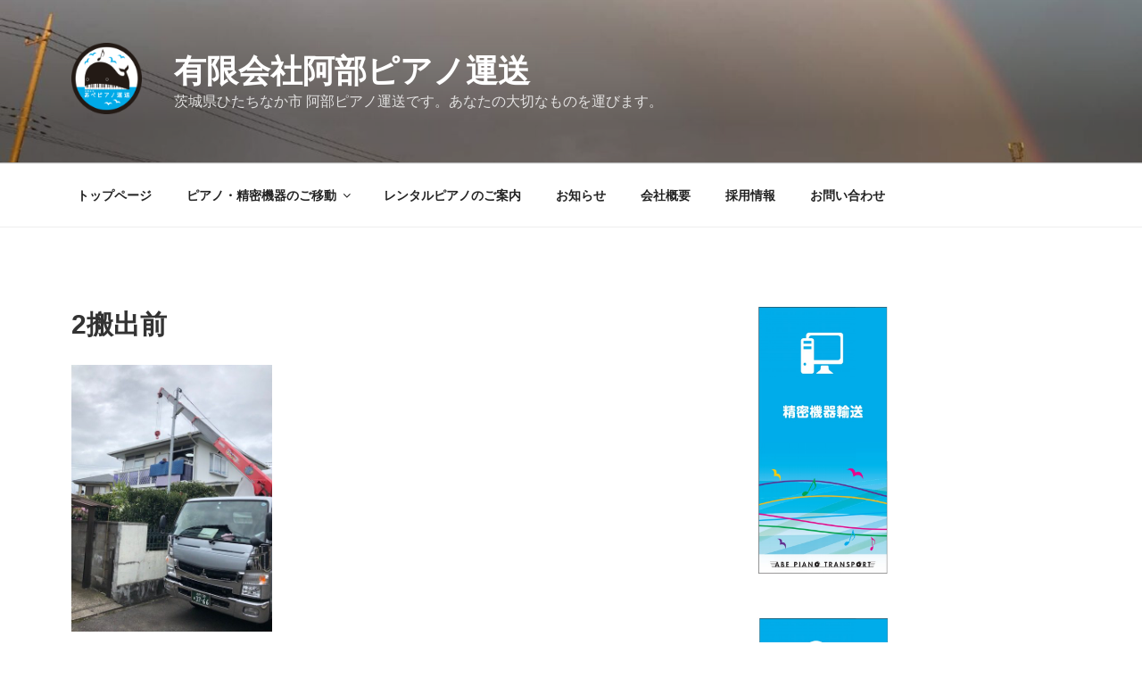

--- FILE ---
content_type: text/html; charset=UTF-8
request_url: https://abepiano.co.jp/?attachment_id=419
body_size: 47693
content:

<!DOCTYPE html>
<html dir="ltr" lang="ja" prefix="og: https://ogp.me/ns#" class="no-js no-svg">
<head>
<meta charset="UTF-8">
<meta name="viewport" content="width=device-width, initial-scale=1.0">
<link rel="profile" href="https://gmpg.org/xfn/11">


<style id="jetpack-boost-critical-css">@media all{:root{--swiper-theme-color:#007aff}.swiper{margin-left:auto;margin-right:auto;position:relative;overflow:hidden;list-style:none;padding:0;z-index:1}.swiper-wrapper{position:relative;width:100%;height:100%;z-index:1;display:flex;box-sizing:content-box}.swiper-wrapper{transform:translate3d(0,0,0)}.swiper-slide{flex-shrink:0;width:100%;height:100%;position:relative}:root{--swiper-navigation-size:44px}.swiper-button-next,.swiper-button-prev{position:absolute;top:50%;width:calc(var(--swiper-navigation-size)/44*27);height:var(--swiper-navigation-size);margin-top:calc(0px - (var(--swiper-navigation-size)/ 2));z-index:10;display:flex;align-items:center;justify-content:center;color:var(--swiper-navigation-color,var(--swiper-theme-color))}.swiper-button-next:after,.swiper-button-prev:after{font-family:swiper-icons;font-size:var(--swiper-navigation-size);text-transform:none!important;letter-spacing:0;text-transform:none;font-variant:initial;line-height:1}.swiper-button-prev{left:10px;right:auto}.swiper-button-prev:after{content:"prev"}.swiper-button-next{right:10px;left:auto}.swiper-button-next:after{content:"next"}.swiper-pagination{position:absolute;text-align:center;transform:translate3d(0,0,0);z-index:10}.swiper-lazy-preloader{width:42px;height:42px;position:absolute;left:50%;top:50%;margin-left:-21px;margin-top:-21px;z-index:10;transform-origin:50%;box-sizing:border-box;border:4px solid var(--swiper-preloader-color,var(--swiper-theme-color));border-radius:50%;border-top-color:transparent}.swiper-lazy-preloader-white{--swiper-preloader-color:#fff}}@media all{@font-face{font-family:dashicons;font-weight:400;font-style:normal}.dashicons{font-family:dashicons;display:inline-block;line-height:1;font-weight:400;font-style:normal;speak:never;text-decoration:inherit;text-transform:none;text-rendering:auto;-webkit-font-smoothing:antialiased;-moz-osx-font-smoothing:grayscale;width:20px;height:20px;font-size:20px;vertical-align:top;text-align:center}.dashicons-instagram:before{content:""}}@media all{.mfp-hide{display:none!important}}@media all{.wpz-insta-lightbox img:not([src]),.zoom-instagram img:not([src]){visibility:hidden}.zoom-instagram img{height:auto;max-width:100%}.wpz-insta-lightbox{display:flex;flex-direction:row;background-color:#fff;border-radius:4px;max-height:100%;position:relative;top:50%;transform:translateY(-50%)}.wpz-insta-lightbox-wrapper{display:flex;justify-content:center;height:80vh;position:relative;top:50%;transform:translateY(-50%)}.wpz-insta-lightbox-wrapper .wpz-insta-lightbox .details-wrapper{width:30%}.wpz-insta-lightbox-wrapper .wpz-insta-lightbox .details-wrapper .wpz-insta-header{display:flex;flex-wrap:wrap;align-items:center;padding:16px;border-bottom:1px solid #efefef}.wpz-insta-lightbox-wrapper .wpz-insta-lightbox .details-wrapper .wpz-insta-header .wpz-insta-avatar img{width:42px;height:42px;border-radius:50%}.wpz-insta-lightbox-wrapper .wpz-insta-lightbox .details-wrapper .wpz-insta-header .wpz-insta-follow a,.wpz-insta-lightbox-wrapper .wpz-insta-lightbox .details-wrapper .wpz-insta-header .wpz-insta-username a{color:#262626;font-weight:600;text-decoration:none;font-size:14px}.wpz-insta-lightbox-wrapper .wpz-insta-lightbox .details-wrapper .wpz-insta-header .wpz-insta-follow a{color:#0095f6}.wpz-insta-lightbox-wrapper .wpz-insta-lightbox .details-wrapper .wpz-insta-header>div{margin-right:13px;min-width:42px}.wpz-insta-lightbox-wrapper .wpz-insta-lightbox .details-wrapper .wpz-insta-header .wpz-insta-buttons{display:flex}.wpz-insta-lightbox-wrapper .wpz-insta-lightbox .details-wrapper .wpz-insta-header .wpz-insta-buttons>div{padding:5px}.wpz-insta-lightbox-wrapper .wpz-insta-lightbox .details-wrapper .wpz-insta-caption{color:#262626;line-height:1.5;font-size:14px;padding:16px;font-weight:400;overflow-y:scroll;max-height:384px;border-bottom:1px solid #efefef}.wpz-insta-lightbox-wrapper .wpz-insta-lightbox .details-wrapper .wpz-insta-date{font-size:11px;padding:16px;color:#8e8e8e;flex:1}.wpz-insta-lightbox-wrapper .wpz-insta-lightbox .image-wrapper{flex-grow:1;text-align:center;position:relative;width:100%;max-width:70%;background:#000;border-radius:4px 0 0 4px;overflow:hidden}.wpz-insta-lightbox-wrapper .wpz-insta-lightbox .image-wrapper img{max-height:100%;max-width:100%;-o-object-fit:cover;object-fit:cover;min-height:100%;display:block;margin:0 auto;padding:0}.wpz-insta-lightbox-wrapper>.swiper{width:1000px}.wpz-insta-lightbox-wrapper .swiper-button-next,.wpz-insta-lightbox-wrapper .swiper-button-prev{background-image:none}.wpz-insta-lightbox-wrapper>.swiper .swiper .swiper-button-next,.wpz-insta-lightbox-wrapper>.swiper .swiper .swiper-button-prev{--swiper-navigation-size:30px;color:#000;background:#fff;width:var(--swiper-navigation-size);height:var(--swiper-navigation-size);border-radius:50%}.wpz-insta-lightbox-wrapper>.swiper .swiper .swiper-button-next::after,.wpz-insta-lightbox-wrapper>.swiper .swiper .swiper-button-prev::after{font-size:16px}.wpz-insta-lightbox-wrapper>.swiper>.swiper-button-next,.wpz-insta-lightbox-wrapper>.swiper>.swiper-button-prev{position:fixed}.wpz-insta-lightbox-wrapper>.swiper .swiper-button-next,.wpz-insta-lightbox-wrapper>.swiper .swiper-button-prev{color:#fff;opacity:.75}.wpz-insta-lightbox-wrapper .wpz-insta-lightbox .details-wrapper{display:flex;flex-direction:column;flex-grow:1}.wpz-insta-lightbox-wrapper .wpz-insta-lightbox .details-wrapper .view-post{padding:16px;text-decoration:none;font-size:12px;color:#262626;font-weight:400;line-height:20px;display:flex;border-top:1px solid #efefef;flex-wrap:wrap;justify-content:space-between}.wpz-insta-lightbox-wrapper .wpz-insta-lightbox .details-wrapper .view-post a{text-decoration:none;font-size:12px;color:#262626;font-weight:400;line-height:20px;text-align:center;display:inline-block}.wpz-insta-lightbox-wrapper .wpz-insta-lightbox .details-wrapper .view-post a span{margin-right:10px}.wpz-insta-lightbox-wrapper .wpz-insta-lightbox .details-wrapper .view-post .delimiter{padding:0 10px}:root{--swiper-navigation-color:white!important;--swiper-theme-color:white!important;--swiper-navigation-size:30px}@media screen and (max-width:1200px){.wpz-insta-lightbox-wrapper .wpz-insta-lightbox{flex-wrap:wrap}.wpz-insta-lightbox-wrapper>.swiper{width:86%}}@media screen and (max-width:860px){.wpz-insta-lightbox-wrapper .wpz-insta-lightbox .details-wrapper .wpz-insta-caption{font-size:12px;max-height:134px}}@media screen and (max-width:768px){.wpz-insta-lightbox{flex-direction:column;max-height:none}.wpz-insta-lightbox-wrapper .wpz-insta-lightbox .image-wrapper img{max-height:400px;min-width:400px}.wpz-insta-lightbox-wrapper .wpz-insta-lightbox .image-wrapper{border-radius:4px 4px 0 0;max-width:100%;height:65%}.wpz-insta-lightbox-wrapper .wpz-insta-lightbox .details-wrapper .wpz-insta-caption{max-height:134px}.wpz-insta-lightbox-wrapper .wpz-insta-lightbox .details-wrapper{width:100%;height:35%}}@media screen and (max-width:600px){.wpz-insta-lightbox-wrapper .wpz-insta-lightbox .image-wrapper img{min-height:280px;min-width:280px}.wpz-insta-lightbox-wrapper>.swiper{width:76%}.wpz-insta-lightbox-wrapper .wpz-insta-lightbox .image-wrapper{height:55%}.wpz-insta-lightbox-wrapper .wpz-insta-lightbox .details-wrapper{height:45%}}}@media all{ul{box-sizing:border-box}.screen-reader-text{border:0;clip-path:inset(50%);height:1px;margin:-1px;overflow:hidden;padding:0;position:absolute;width:1px;word-wrap:normal!important}}@media all{html{font-family:sans-serif;line-height:1.15;-ms-text-size-adjust:100%;-webkit-text-size-adjust:100%}body{margin:0}header,nav{display:block}h1{font-size:2em;margin:.67em 0}a{background-color:transparent;-webkit-text-decoration-skip:objects}img{border-style:none}svg:not(:root){overflow:hidden}button{font-family:sans-serif;font-size:100%;line-height:1.15;margin:0}button{overflow:visible}button{text-transform:none}button{-webkit-appearance:button}.screen-reader-text{clip-path:inset(50%);height:1px;overflow:hidden;position:absolute!important;width:1px;word-wrap:normal!important}.site-header:after,.site-header:before{content:"";display:table;table-layout:fixed}.site-header:after{clear:both}body,button{color:#333;font-family:"Libre Franklin","Helvetica Neue",helvetica,arial,sans-serif;font-size:15px;font-size:.9375rem;font-weight:400;line-height:1.66}h1{clear:both;line-height:1.4;margin:0 0 .75em;padding:1.5em 0 0}h1:first-child{padding-top:0}h1{font-size:24px;font-size:1.5rem;font-weight:300}p{margin:0 0 1.5em;padding:0}html[lang=ja] body,html[lang=ja] button{font-family:"Hiragino Kaku Gothic Pro",Meiryo,sans-serif}html[lang=ja] h1{font-weight:700}html[lang=ja] *{letter-spacing:0!important}button{background-color:#222;border:0;-webkit-border-radius:2px;border-radius:2px;-webkit-box-shadow:none;box-shadow:none;color:#fff;display:inline-block;font-size:14px;font-size:.875rem;font-weight:800;line-height:1;padding:1em 2em;text-shadow:none}ul{margin:0 0 1.5em;padding:0}ul{list-style:disc}li>ul{margin-bottom:0;margin-left:1.5em}a{color:#222;text-decoration:none}.entry-content a,.site-footer .widget-area a,.widget a{-webkit-box-shadow:inset 0-1px 0 #0f0f0f;box-shadow:inset 0-1px 0 #0f0f0f}.navigation-top{background:#fff;border-bottom:1px solid #eee;border-top:1px solid #eee;font-size:16px;font-size:1rem;position:relative}.navigation-top .wrap{max-width:1000px;padding:0}.navigation-top a{color:#222;font-weight:600}.navigation-top .current-menu-item>a{color:#767676}.main-navigation{clear:both;display:block}.main-navigation ul{background:#fff;list-style:none;margin:0;padding:0 1.5em;text-align:left}.main-navigation .menu-item-has-children>a>.icon,.main-navigation ul a>.icon{display:none}.main-navigation>div>ul{border-top:1px solid #eee;padding:.75em 1.695em}.main-navigation ul ul{padding:0 0 0 1.5em}.main-navigation ul ul a{letter-spacing:0;padding:.4em 0;position:relative;text-transform:none}.main-navigation li{border-bottom:1px solid #eee;position:relative}.main-navigation li li,.main-navigation li:last-child{border:0}.main-navigation a{display:block;padding:.5em 0;text-decoration:none}.menu-toggle{background-color:transparent;border:0;-webkit-box-shadow:none;box-shadow:none;color:#222;display:none;font-size:14px;font-size:.875rem;font-weight:800;line-height:1.5;margin:1px auto 2px;padding:1em;text-shadow:none}.menu-toggle .icon{margin-right:.5em;top:-2px}.menu-toggle .icon-close{display:none}.site-header .menu-scroll-down{display:none}html{-webkit-box-sizing:border-box;-moz-box-sizing:border-box;box-sizing:border-box}*,:after,:before{-webkit-box-sizing:inherit;-moz-box-sizing:inherit;box-sizing:inherit}body{background:#fff}#page{position:relative;word-wrap:break-word}.wrap{margin-left:auto;margin-right:auto;max-width:700px;padding-left:2em;padding-right:2em}.wrap:after{clear:both;content:"";display:block}#masthead .wrap{position:relative}.site-header{background-color:#fafafa;position:relative}.site-branding{padding:1em 0;position:relative;z-index:3}.site-branding a{text-decoration:none}.site-title{clear:none;font-size:24px;font-size:1.5rem;font-weight:800;line-height:1.25;letter-spacing:.08em;margin:0;padding:0;text-transform:uppercase}.site-title,.site-title a{color:#222;opacity:1}body.has-header-image .site-title,body.has-header-image .site-title a{color:#fff}.site-description{color:#666;font-size:13px;font-size:.8125rem;margin-bottom:0}body.has-header-image .site-description{color:#fff;opacity:.8}.custom-logo-link{display:inline-block;padding-right:1em;vertical-align:middle;width:auto}.custom-logo-link img{display:inline-block;max-height:80px;width:auto}body:not(.title-tagline-hidden) .site-branding-text{display:inline-block;max-width:100%;vertical-align:middle}.custom-header{position:relative}.has-header-image.twentyseventeen-front-page .custom-header{display:table;height:300px;height:75vh;width:100%}.custom-header-media{bottom:0;left:0;overflow:hidden;position:absolute;right:0;top:0;width:100%}.custom-header-media:before{background:-moz-linear-gradient(to top,rgba(0,0,0,0) 0,rgba(0,0,0,.3) 75%,rgba(0,0,0,.3) 100%);background:-webkit-linear-gradient(to top,rgba(0,0,0,0) 0,rgba(0,0,0,.3) 75%,rgba(0,0,0,.3) 100%);background:linear-gradient(to bottom,rgba(0,0,0,0) 0,rgba(0,0,0,.3) 75%,rgba(0,0,0,.3) 100%);bottom:0;content:"";display:block;height:100%;left:0;position:absolute;right:0;z-index:2}.has-header-image .custom-header-media img{position:fixed;height:auto;left:50%;max-width:1000%;min-height:100%;min-width:100%;min-width:100vw;width:auto;top:50%;padding-bottom:1px;-ms-transform:translateX(-50%) translateY(-50%);-moz-transform:translateX(-50%) translateY(-50%);-webkit-transform:translateX(-50%) translateY(-50%);transform:translateX(-50%) translateY(-50%)}@supports (object-fit:cover){.has-header-image .custom-header-media img{height:100%;left:0;-o-object-fit:cover;object-fit:cover;top:0;-ms-transform:none;-moz-transform:none;-webkit-transform:none;transform:none;width:100%}}.has-header-image.twentyseventeen-front-page .site-branding{display:table-cell;height:100%;vertical-align:bottom}img{height:auto;max-width:100%}.icon{display:inline-block;fill:currentColor;height:1em;position:relative;top:-.0625em;vertical-align:middle;width:1em}@media screen and (min-width:30em){body,button{font-size:18px;font-size:1.125rem}h1{font-size:30px;font-size:1.875rem}.site-branding{padding:3em 0}}@media screen and (min-width:48em){html{scroll-padding-top:calc(var(--wp-admin--admin-bar--height,0px) + 72px)}body,button{font-size:16px;font-size:1rem;line-height:1.5}.wrap{max-width:1000px;padding-left:3em;padding-right:3em}.site-branding{margin-bottom:0}.has-header-image.twentyseventeen-front-page .site-branding{bottom:0;display:block;left:0;height:auto;padding-top:0;position:absolute;width:100%}.has-header-image.twentyseventeen-front-page .custom-header{display:block;height:auto}.custom-header-media{height:165px;position:relative}.twentyseventeen-front-page.has-header-image .custom-header-media{height:0;position:relative}.custom-logo-link{padding-right:2em}.custom-logo-link img{max-width:350px}.site-title{font-size:36px;font-size:2.25rem}.site-description{font-size:16px;font-size:1rem}.navigation-top{bottom:0;font-size:14px;font-size:.875rem;left:0;position:absolute;right:0;width:100%;z-index:3}.navigation-top .wrap{max-width:1000px;padding:.75em 3.4166666666667em}.navigation-top nav{margin-left:-1.25em}.main-navigation{width:auto}.main-navigation ul{background:0 0;padding:0}.main-navigation>div>ul{border:0;margin-bottom:0;padding:0}.main-navigation li{border:0;display:inline-block}.main-navigation li li{display:block}.main-navigation a{padding:1em 1.25em}.main-navigation ul ul{background:#fff;border:1px solid #bbb;left:-999em;padding:0;position:absolute;top:100%;z-index:99999}.main-navigation ul li.menu-item-has-children:after,.main-navigation ul li.menu-item-has-children:before{border-style:solid;border-width:0 6px 6px;content:"";display:none;height:0;position:absolute;right:1em;bottom:-1px;width:0;z-index:100000}.main-navigation ul li.menu-item-has-children:before{border-color:transparent transparent #bbb;bottom:0}.main-navigation ul li.menu-item-has-children:after{border-color:transparent transparent #fff}.main-navigation ul ul a{padding:.75em 1.25em;width:16em}.main-navigation .menu-item-has-children>a>.icon{display:inline;left:5px;position:relative;top:-1px}.site-header .menu-scroll-down{display:block;padding:1em;position:absolute;right:0}.site-header .menu-scroll-down .icon{-webkit-transform:rotate(90deg);-ms-transform:rotate(90deg);transform:rotate(90deg)}.site-header .menu-scroll-down{color:#fff;top:2em}.site-header .navigation-top .menu-scroll-down{color:#767676;top:.7em}.menu-scroll-down .icon{height:18px;width:18px}.twentyseventeen-front-page.has-header-image .site-branding{margin-bottom:70px}.twentyseventeen-front-page.has-header-image .custom-header-media{height:1200px;height:100vh;max-height:100%;overflow:hidden}.twentyseventeen-front-page.has-header-image .custom-header-media:before{height:33%}}@media screen and (min-width:67em){.navigation-top .wrap{padding:.75em 2em}.navigation-top nav{margin-left:0}}}@media all{@media screen and (min-width:79em){.wrap{max-width:1300px;padding-left:5em;padding-right:5em}.navigation-top .wrap{max-width:1200px}}}</style><title>2搬出前 | 有限会社阿部ピアノ運送</title>
	<style>img:is([sizes="auto" i], [sizes^="auto," i]) { contain-intrinsic-size: 3000px 1500px }</style>
	
		<!-- All in One SEO 4.9.2 - aioseo.com -->
	<meta name="robots" content="max-image-preview:large" />
	<meta name="author" content="abepiano_blog"/>
	<link rel="canonical" href="https://abepiano.co.jp/?attachment_id=419" />
	<meta name="generator" content="All in One SEO (AIOSEO) 4.9.2" />
		<meta property="og:locale" content="ja_JP" />
		<meta property="og:site_name" content="有限会社阿部ピアノ運送 | 茨城県ひたちなか市 阿部ピアノ運送です。あなたの大切なものを運びます。" />
		<meta property="og:type" content="article" />
		<meta property="og:title" content="2搬出前 | 有限会社阿部ピアノ運送" />
		<meta property="og:url" content="https://abepiano.co.jp/?attachment_id=419" />
		<meta property="og:image" content="https://abepiano.co.jp/wordpress/wp-content/uploads/2021/12/image005-e1639215691911.png" />
		<meta property="og:image:secure_url" content="https://abepiano.co.jp/wordpress/wp-content/uploads/2021/12/image005-e1639215691911.png" />
		<meta property="article:published_time" content="2019-05-01T08:20:04+00:00" />
		<meta property="article:modified_time" content="2019-05-01T08:20:04+00:00" />
		<meta name="twitter:card" content="summary" />
		<meta name="twitter:title" content="2搬出前 | 有限会社阿部ピアノ運送" />
		<meta name="twitter:image" content="https://abepiano.co.jp/wordpress/wp-content/uploads/2021/12/image005-e1639215691911.png" />
		<script data-jetpack-boost="ignore" type="application/ld+json" class="aioseo-schema">
			{"@context":"https:\/\/schema.org","@graph":[{"@type":"BreadcrumbList","@id":"https:\/\/abepiano.co.jp\/?attachment_id=419#breadcrumblist","itemListElement":[{"@type":"ListItem","@id":"https:\/\/abepiano.co.jp#listItem","position":1,"name":"Home","item":"https:\/\/abepiano.co.jp","nextItem":{"@type":"ListItem","@id":"https:\/\/abepiano.co.jp\/?attachment_id=419#listItem","name":"2\u642c\u51fa\u524d"}},{"@type":"ListItem","@id":"https:\/\/abepiano.co.jp\/?attachment_id=419#listItem","position":2,"name":"2\u642c\u51fa\u524d","previousItem":{"@type":"ListItem","@id":"https:\/\/abepiano.co.jp#listItem","name":"Home"}}]},{"@type":"ItemPage","@id":"https:\/\/abepiano.co.jp\/?attachment_id=419#itempage","url":"https:\/\/abepiano.co.jp\/?attachment_id=419","name":"2\u642c\u51fa\u524d | \u6709\u9650\u4f1a\u793e\u963f\u90e8\u30d4\u30a2\u30ce\u904b\u9001","inLanguage":"ja","isPartOf":{"@id":"https:\/\/abepiano.co.jp\/#website"},"breadcrumb":{"@id":"https:\/\/abepiano.co.jp\/?attachment_id=419#breadcrumblist"},"author":{"@id":"https:\/\/abepiano.co.jp\/author\/abepiano_blog\/#author"},"creator":{"@id":"https:\/\/abepiano.co.jp\/author\/abepiano_blog\/#author"},"datePublished":"2019-05-01T17:20:04+09:00","dateModified":"2019-05-01T17:20:04+09:00"},{"@type":"Organization","@id":"https:\/\/abepiano.co.jp\/#organization","name":"abepiano","description":"\u8328\u57ce\u770c\u3072\u305f\u3061\u306a\u304b\u5e02 \u963f\u90e8\u30d4\u30a2\u30ce\u904b\u9001\u3067\u3059\u3002\u3042\u306a\u305f\u306e\u5927\u5207\u306a\u3082\u306e\u3092\u904b\u3073\u307e\u3059\u3002","url":"https:\/\/abepiano.co.jp\/","logo":{"@type":"ImageObject","url":"https:\/\/abepiano.co.jp\/wordpress\/wp-content\/uploads\/2020\/07\/abepi_logo_1_RGB-e1594189093492.jpg","@id":"https:\/\/abepiano.co.jp\/?attachment_id=419\/#organizationLogo","width":100,"height":100},"image":{"@id":"https:\/\/abepiano.co.jp\/?attachment_id=419\/#organizationLogo"}},{"@type":"Person","@id":"https:\/\/abepiano.co.jp\/author\/abepiano_blog\/#author","url":"https:\/\/abepiano.co.jp\/author\/abepiano_blog\/","name":"abepiano_blog","image":{"@type":"ImageObject","@id":"https:\/\/abepiano.co.jp\/?attachment_id=419#authorImage","url":"https:\/\/secure.gravatar.com\/avatar\/b7d23a7fe37f41ad606995b5d8903154f739102d5c47a58a2c78c13b86d067af?s=96&d=mm&r=g","width":96,"height":96,"caption":"abepiano_blog"}},{"@type":"WebSite","@id":"https:\/\/abepiano.co.jp\/#website","url":"https:\/\/abepiano.co.jp\/","name":"\u6709\u9650\u4f1a\u793e\u963f\u90e8\u30d4\u30a2\u30ce\u904b\u9001","description":"\u8328\u57ce\u770c\u3072\u305f\u3061\u306a\u304b\u5e02 \u963f\u90e8\u30d4\u30a2\u30ce\u904b\u9001\u3067\u3059\u3002\u3042\u306a\u305f\u306e\u5927\u5207\u306a\u3082\u306e\u3092\u904b\u3073\u307e\u3059\u3002","inLanguage":"ja","publisher":{"@id":"https:\/\/abepiano.co.jp\/#organization"}}]}
		</script>
		<!-- All in One SEO -->

<link rel='dns-prefetch' href='//secure.gravatar.com' />
<link rel='dns-prefetch' href='//stats.wp.com' />
<link rel='dns-prefetch' href='//v0.wordpress.com' />
<link rel="alternate" type="application/rss+xml" title="有限会社阿部ピアノ運送 &raquo; フィード" href="https://abepiano.co.jp/feed/" />
<link rel="alternate" type="application/rss+xml" title="有限会社阿部ピアノ運送 &raquo; コメントフィード" href="https://abepiano.co.jp/comments/feed/" />

<style id='wp-emoji-styles-inline-css'>

	img.wp-smiley, img.emoji {
		display: inline !important;
		border: none !important;
		box-shadow: none !important;
		height: 1em !important;
		width: 1em !important;
		margin: 0 0.07em !important;
		vertical-align: -0.1em !important;
		background: none !important;
		padding: 0 !important;
	}
</style>
<noscript><link rel='stylesheet' id='wp-block-library-css' href='https://abepiano.co.jp/wordpress/wp-includes/css/dist/block-library/style.min.css?ver=6.8.3' media='all' />
</noscript><link rel='stylesheet' id='wp-block-library-css' href='https://abepiano.co.jp/wordpress/wp-includes/css/dist/block-library/style.min.css?ver=6.8.3' media="not all" data-media="all" onload="this.media=this.dataset.media; delete this.dataset.media; this.removeAttribute( 'onload' );" />
<style id='wp-block-library-theme-inline-css'>
.wp-block-audio :where(figcaption){color:#555;font-size:13px;text-align:center}.is-dark-theme .wp-block-audio :where(figcaption){color:#ffffffa6}.wp-block-audio{margin:0 0 1em}.wp-block-code{border:1px solid #ccc;border-radius:4px;font-family:Menlo,Consolas,monaco,monospace;padding:.8em 1em}.wp-block-embed :where(figcaption){color:#555;font-size:13px;text-align:center}.is-dark-theme .wp-block-embed :where(figcaption){color:#ffffffa6}.wp-block-embed{margin:0 0 1em}.blocks-gallery-caption{color:#555;font-size:13px;text-align:center}.is-dark-theme .blocks-gallery-caption{color:#ffffffa6}:root :where(.wp-block-image figcaption){color:#555;font-size:13px;text-align:center}.is-dark-theme :root :where(.wp-block-image figcaption){color:#ffffffa6}.wp-block-image{margin:0 0 1em}.wp-block-pullquote{border-bottom:4px solid;border-top:4px solid;color:currentColor;margin-bottom:1.75em}.wp-block-pullquote cite,.wp-block-pullquote footer,.wp-block-pullquote__citation{color:currentColor;font-size:.8125em;font-style:normal;text-transform:uppercase}.wp-block-quote{border-left:.25em solid;margin:0 0 1.75em;padding-left:1em}.wp-block-quote cite,.wp-block-quote footer{color:currentColor;font-size:.8125em;font-style:normal;position:relative}.wp-block-quote:where(.has-text-align-right){border-left:none;border-right:.25em solid;padding-left:0;padding-right:1em}.wp-block-quote:where(.has-text-align-center){border:none;padding-left:0}.wp-block-quote.is-large,.wp-block-quote.is-style-large,.wp-block-quote:where(.is-style-plain){border:none}.wp-block-search .wp-block-search__label{font-weight:700}.wp-block-search__button{border:1px solid #ccc;padding:.375em .625em}:where(.wp-block-group.has-background){padding:1.25em 2.375em}.wp-block-separator.has-css-opacity{opacity:.4}.wp-block-separator{border:none;border-bottom:2px solid;margin-left:auto;margin-right:auto}.wp-block-separator.has-alpha-channel-opacity{opacity:1}.wp-block-separator:not(.is-style-wide):not(.is-style-dots){width:100px}.wp-block-separator.has-background:not(.is-style-dots){border-bottom:none;height:1px}.wp-block-separator.has-background:not(.is-style-wide):not(.is-style-dots){height:2px}.wp-block-table{margin:0 0 1em}.wp-block-table td,.wp-block-table th{word-break:normal}.wp-block-table :where(figcaption){color:#555;font-size:13px;text-align:center}.is-dark-theme .wp-block-table :where(figcaption){color:#ffffffa6}.wp-block-video :where(figcaption){color:#555;font-size:13px;text-align:center}.is-dark-theme .wp-block-video :where(figcaption){color:#ffffffa6}.wp-block-video{margin:0 0 1em}:root :where(.wp-block-template-part.has-background){margin-bottom:0;margin-top:0;padding:1.25em 2.375em}
</style>
<noscript><link rel='stylesheet' id='swiper-css-css' href='https://abepiano.co.jp/wordpress/wp-content/plugins/instagram-widget-by-wpzoom/dist/styles/library/swiper.css?ver=7.4.1' media='all' />
</noscript><link rel='stylesheet' id='swiper-css-css' href='https://abepiano.co.jp/wordpress/wp-content/plugins/instagram-widget-by-wpzoom/dist/styles/library/swiper.css?ver=7.4.1' media="not all" data-media="all" onload="this.media=this.dataset.media; delete this.dataset.media; this.removeAttribute( 'onload' );" />
<noscript><link rel='stylesheet' id='dashicons-css' href='https://abepiano.co.jp/wordpress/wp-includes/css/dashicons.min.css?ver=6.8.3' media='all' />
</noscript><link rel='stylesheet' id='dashicons-css' href='https://abepiano.co.jp/wordpress/wp-includes/css/dashicons.min.css?ver=6.8.3' media="not all" data-media="all" onload="this.media=this.dataset.media; delete this.dataset.media; this.removeAttribute( 'onload' );" />
<noscript><link rel='stylesheet' id='magnific-popup-css' href='https://abepiano.co.jp/wordpress/wp-content/plugins/instagram-widget-by-wpzoom/dist/styles/library/magnific-popup.css?ver=2.2.12' media='all' />
</noscript><link rel='stylesheet' id='magnific-popup-css' href='https://abepiano.co.jp/wordpress/wp-content/plugins/instagram-widget-by-wpzoom/dist/styles/library/magnific-popup.css?ver=2.2.12' media="not all" data-media="all" onload="this.media=this.dataset.media; delete this.dataset.media; this.removeAttribute( 'onload' );" />
<noscript><link rel='stylesheet' id='wpz-insta_block-frontend-style-css' href='https://abepiano.co.jp/wordpress/wp-content/plugins/instagram-widget-by-wpzoom/dist/styles/frontend/index.css?ver=css-d54a6ebdfa7f' media='all' />
</noscript><link rel='stylesheet' id='wpz-insta_block-frontend-style-css' href='https://abepiano.co.jp/wordpress/wp-content/plugins/instagram-widget-by-wpzoom/dist/styles/frontend/index.css?ver=css-d54a6ebdfa7f' media="not all" data-media="all" onload="this.media=this.dataset.media; delete this.dataset.media; this.removeAttribute( 'onload' );" />
<style id='classic-theme-styles-inline-css'>
/*! This file is auto-generated */
.wp-block-button__link{color:#fff;background-color:#32373c;border-radius:9999px;box-shadow:none;text-decoration:none;padding:calc(.667em + 2px) calc(1.333em + 2px);font-size:1.125em}.wp-block-file__button{background:#32373c;color:#fff;text-decoration:none}
</style>
<noscript><link rel='stylesheet' id='aioseo/css/src/vue/standalone/blocks/table-of-contents/global.scss-css' href='https://abepiano.co.jp/wordpress/wp-content/plugins/all-in-one-seo-pack/dist/Lite/assets/css/table-of-contents/global.e90f6d47.css?ver=4.9.2' media='all' />
</noscript><link rel='stylesheet' id='aioseo/css/src/vue/standalone/blocks/table-of-contents/global.scss-css' href='https://abepiano.co.jp/wordpress/wp-content/plugins/all-in-one-seo-pack/dist/Lite/assets/css/table-of-contents/global.e90f6d47.css?ver=4.9.2' media="not all" data-media="all" onload="this.media=this.dataset.media; delete this.dataset.media; this.removeAttribute( 'onload' );" />
<noscript><link rel='stylesheet' id='mediaelement-css' href='https://abepiano.co.jp/wordpress/wp-includes/js/mediaelement/mediaelementplayer-legacy.min.css?ver=4.2.17' media='all' />
</noscript><link rel='stylesheet' id='mediaelement-css' href='https://abepiano.co.jp/wordpress/wp-includes/js/mediaelement/mediaelementplayer-legacy.min.css?ver=4.2.17' media="not all" data-media="all" onload="this.media=this.dataset.media; delete this.dataset.media; this.removeAttribute( 'onload' );" />
<noscript><link rel='stylesheet' id='wp-mediaelement-css' href='https://abepiano.co.jp/wordpress/wp-includes/js/mediaelement/wp-mediaelement.min.css?ver=6.8.3' media='all' />
</noscript><link rel='stylesheet' id='wp-mediaelement-css' href='https://abepiano.co.jp/wordpress/wp-includes/js/mediaelement/wp-mediaelement.min.css?ver=6.8.3' media="not all" data-media="all" onload="this.media=this.dataset.media; delete this.dataset.media; this.removeAttribute( 'onload' );" />
<style id='jetpack-sharing-buttons-style-inline-css'>
.jetpack-sharing-buttons__services-list{display:flex;flex-direction:row;flex-wrap:wrap;gap:0;list-style-type:none;margin:5px;padding:0}.jetpack-sharing-buttons__services-list.has-small-icon-size{font-size:12px}.jetpack-sharing-buttons__services-list.has-normal-icon-size{font-size:16px}.jetpack-sharing-buttons__services-list.has-large-icon-size{font-size:24px}.jetpack-sharing-buttons__services-list.has-huge-icon-size{font-size:36px}@media print{.jetpack-sharing-buttons__services-list{display:none!important}}.editor-styles-wrapper .wp-block-jetpack-sharing-buttons{gap:0;padding-inline-start:0}ul.jetpack-sharing-buttons__services-list.has-background{padding:1.25em 2.375em}
</style>
<style id='global-styles-inline-css'>
:root{--wp--preset--aspect-ratio--square: 1;--wp--preset--aspect-ratio--4-3: 4/3;--wp--preset--aspect-ratio--3-4: 3/4;--wp--preset--aspect-ratio--3-2: 3/2;--wp--preset--aspect-ratio--2-3: 2/3;--wp--preset--aspect-ratio--16-9: 16/9;--wp--preset--aspect-ratio--9-16: 9/16;--wp--preset--color--black: #000000;--wp--preset--color--cyan-bluish-gray: #abb8c3;--wp--preset--color--white: #ffffff;--wp--preset--color--pale-pink: #f78da7;--wp--preset--color--vivid-red: #cf2e2e;--wp--preset--color--luminous-vivid-orange: #ff6900;--wp--preset--color--luminous-vivid-amber: #fcb900;--wp--preset--color--light-green-cyan: #7bdcb5;--wp--preset--color--vivid-green-cyan: #00d084;--wp--preset--color--pale-cyan-blue: #8ed1fc;--wp--preset--color--vivid-cyan-blue: #0693e3;--wp--preset--color--vivid-purple: #9b51e0;--wp--preset--gradient--vivid-cyan-blue-to-vivid-purple: linear-gradient(135deg,rgba(6,147,227,1) 0%,rgb(155,81,224) 100%);--wp--preset--gradient--light-green-cyan-to-vivid-green-cyan: linear-gradient(135deg,rgb(122,220,180) 0%,rgb(0,208,130) 100%);--wp--preset--gradient--luminous-vivid-amber-to-luminous-vivid-orange: linear-gradient(135deg,rgba(252,185,0,1) 0%,rgba(255,105,0,1) 100%);--wp--preset--gradient--luminous-vivid-orange-to-vivid-red: linear-gradient(135deg,rgba(255,105,0,1) 0%,rgb(207,46,46) 100%);--wp--preset--gradient--very-light-gray-to-cyan-bluish-gray: linear-gradient(135deg,rgb(238,238,238) 0%,rgb(169,184,195) 100%);--wp--preset--gradient--cool-to-warm-spectrum: linear-gradient(135deg,rgb(74,234,220) 0%,rgb(151,120,209) 20%,rgb(207,42,186) 40%,rgb(238,44,130) 60%,rgb(251,105,98) 80%,rgb(254,248,76) 100%);--wp--preset--gradient--blush-light-purple: linear-gradient(135deg,rgb(255,206,236) 0%,rgb(152,150,240) 100%);--wp--preset--gradient--blush-bordeaux: linear-gradient(135deg,rgb(254,205,165) 0%,rgb(254,45,45) 50%,rgb(107,0,62) 100%);--wp--preset--gradient--luminous-dusk: linear-gradient(135deg,rgb(255,203,112) 0%,rgb(199,81,192) 50%,rgb(65,88,208) 100%);--wp--preset--gradient--pale-ocean: linear-gradient(135deg,rgb(255,245,203) 0%,rgb(182,227,212) 50%,rgb(51,167,181) 100%);--wp--preset--gradient--electric-grass: linear-gradient(135deg,rgb(202,248,128) 0%,rgb(113,206,126) 100%);--wp--preset--gradient--midnight: linear-gradient(135deg,rgb(2,3,129) 0%,rgb(40,116,252) 100%);--wp--preset--font-size--small: 13px;--wp--preset--font-size--medium: 20px;--wp--preset--font-size--large: 36px;--wp--preset--font-size--x-large: 42px;--wp--preset--spacing--20: 0.44rem;--wp--preset--spacing--30: 0.67rem;--wp--preset--spacing--40: 1rem;--wp--preset--spacing--50: 1.5rem;--wp--preset--spacing--60: 2.25rem;--wp--preset--spacing--70: 3.38rem;--wp--preset--spacing--80: 5.06rem;--wp--preset--shadow--natural: 6px 6px 9px rgba(0, 0, 0, 0.2);--wp--preset--shadow--deep: 12px 12px 50px rgba(0, 0, 0, 0.4);--wp--preset--shadow--sharp: 6px 6px 0px rgba(0, 0, 0, 0.2);--wp--preset--shadow--outlined: 6px 6px 0px -3px rgba(255, 255, 255, 1), 6px 6px rgba(0, 0, 0, 1);--wp--preset--shadow--crisp: 6px 6px 0px rgba(0, 0, 0, 1);}:where(.is-layout-flex){gap: 0.5em;}:where(.is-layout-grid){gap: 0.5em;}body .is-layout-flex{display: flex;}.is-layout-flex{flex-wrap: wrap;align-items: center;}.is-layout-flex > :is(*, div){margin: 0;}body .is-layout-grid{display: grid;}.is-layout-grid > :is(*, div){margin: 0;}:where(.wp-block-columns.is-layout-flex){gap: 2em;}:where(.wp-block-columns.is-layout-grid){gap: 2em;}:where(.wp-block-post-template.is-layout-flex){gap: 1.25em;}:where(.wp-block-post-template.is-layout-grid){gap: 1.25em;}.has-black-color{color: var(--wp--preset--color--black) !important;}.has-cyan-bluish-gray-color{color: var(--wp--preset--color--cyan-bluish-gray) !important;}.has-white-color{color: var(--wp--preset--color--white) !important;}.has-pale-pink-color{color: var(--wp--preset--color--pale-pink) !important;}.has-vivid-red-color{color: var(--wp--preset--color--vivid-red) !important;}.has-luminous-vivid-orange-color{color: var(--wp--preset--color--luminous-vivid-orange) !important;}.has-luminous-vivid-amber-color{color: var(--wp--preset--color--luminous-vivid-amber) !important;}.has-light-green-cyan-color{color: var(--wp--preset--color--light-green-cyan) !important;}.has-vivid-green-cyan-color{color: var(--wp--preset--color--vivid-green-cyan) !important;}.has-pale-cyan-blue-color{color: var(--wp--preset--color--pale-cyan-blue) !important;}.has-vivid-cyan-blue-color{color: var(--wp--preset--color--vivid-cyan-blue) !important;}.has-vivid-purple-color{color: var(--wp--preset--color--vivid-purple) !important;}.has-black-background-color{background-color: var(--wp--preset--color--black) !important;}.has-cyan-bluish-gray-background-color{background-color: var(--wp--preset--color--cyan-bluish-gray) !important;}.has-white-background-color{background-color: var(--wp--preset--color--white) !important;}.has-pale-pink-background-color{background-color: var(--wp--preset--color--pale-pink) !important;}.has-vivid-red-background-color{background-color: var(--wp--preset--color--vivid-red) !important;}.has-luminous-vivid-orange-background-color{background-color: var(--wp--preset--color--luminous-vivid-orange) !important;}.has-luminous-vivid-amber-background-color{background-color: var(--wp--preset--color--luminous-vivid-amber) !important;}.has-light-green-cyan-background-color{background-color: var(--wp--preset--color--light-green-cyan) !important;}.has-vivid-green-cyan-background-color{background-color: var(--wp--preset--color--vivid-green-cyan) !important;}.has-pale-cyan-blue-background-color{background-color: var(--wp--preset--color--pale-cyan-blue) !important;}.has-vivid-cyan-blue-background-color{background-color: var(--wp--preset--color--vivid-cyan-blue) !important;}.has-vivid-purple-background-color{background-color: var(--wp--preset--color--vivid-purple) !important;}.has-black-border-color{border-color: var(--wp--preset--color--black) !important;}.has-cyan-bluish-gray-border-color{border-color: var(--wp--preset--color--cyan-bluish-gray) !important;}.has-white-border-color{border-color: var(--wp--preset--color--white) !important;}.has-pale-pink-border-color{border-color: var(--wp--preset--color--pale-pink) !important;}.has-vivid-red-border-color{border-color: var(--wp--preset--color--vivid-red) !important;}.has-luminous-vivid-orange-border-color{border-color: var(--wp--preset--color--luminous-vivid-orange) !important;}.has-luminous-vivid-amber-border-color{border-color: var(--wp--preset--color--luminous-vivid-amber) !important;}.has-light-green-cyan-border-color{border-color: var(--wp--preset--color--light-green-cyan) !important;}.has-vivid-green-cyan-border-color{border-color: var(--wp--preset--color--vivid-green-cyan) !important;}.has-pale-cyan-blue-border-color{border-color: var(--wp--preset--color--pale-cyan-blue) !important;}.has-vivid-cyan-blue-border-color{border-color: var(--wp--preset--color--vivid-cyan-blue) !important;}.has-vivid-purple-border-color{border-color: var(--wp--preset--color--vivid-purple) !important;}.has-vivid-cyan-blue-to-vivid-purple-gradient-background{background: var(--wp--preset--gradient--vivid-cyan-blue-to-vivid-purple) !important;}.has-light-green-cyan-to-vivid-green-cyan-gradient-background{background: var(--wp--preset--gradient--light-green-cyan-to-vivid-green-cyan) !important;}.has-luminous-vivid-amber-to-luminous-vivid-orange-gradient-background{background: var(--wp--preset--gradient--luminous-vivid-amber-to-luminous-vivid-orange) !important;}.has-luminous-vivid-orange-to-vivid-red-gradient-background{background: var(--wp--preset--gradient--luminous-vivid-orange-to-vivid-red) !important;}.has-very-light-gray-to-cyan-bluish-gray-gradient-background{background: var(--wp--preset--gradient--very-light-gray-to-cyan-bluish-gray) !important;}.has-cool-to-warm-spectrum-gradient-background{background: var(--wp--preset--gradient--cool-to-warm-spectrum) !important;}.has-blush-light-purple-gradient-background{background: var(--wp--preset--gradient--blush-light-purple) !important;}.has-blush-bordeaux-gradient-background{background: var(--wp--preset--gradient--blush-bordeaux) !important;}.has-luminous-dusk-gradient-background{background: var(--wp--preset--gradient--luminous-dusk) !important;}.has-pale-ocean-gradient-background{background: var(--wp--preset--gradient--pale-ocean) !important;}.has-electric-grass-gradient-background{background: var(--wp--preset--gradient--electric-grass) !important;}.has-midnight-gradient-background{background: var(--wp--preset--gradient--midnight) !important;}.has-small-font-size{font-size: var(--wp--preset--font-size--small) !important;}.has-medium-font-size{font-size: var(--wp--preset--font-size--medium) !important;}.has-large-font-size{font-size: var(--wp--preset--font-size--large) !important;}.has-x-large-font-size{font-size: var(--wp--preset--font-size--x-large) !important;}
:where(.wp-block-post-template.is-layout-flex){gap: 1.25em;}:where(.wp-block-post-template.is-layout-grid){gap: 1.25em;}
:where(.wp-block-columns.is-layout-flex){gap: 2em;}:where(.wp-block-columns.is-layout-grid){gap: 2em;}
:root :where(.wp-block-pullquote){font-size: 1.5em;line-height: 1.6;}
</style>
<noscript><link rel='stylesheet' id='foobox-free-min-css' href='https://abepiano.co.jp/wordpress/wp-content/plugins/foobox-image-lightbox/free/css/foobox.free.min.css?ver=2.7.35' media='all' />
</noscript><link rel='stylesheet' id='foobox-free-min-css' href='https://abepiano.co.jp/wordpress/wp-content/plugins/foobox-image-lightbox/free/css/foobox.free.min.css?ver=2.7.35' media="not all" data-media="all" onload="this.media=this.dataset.media; delete this.dataset.media; this.removeAttribute( 'onload' );" />
<noscript><link rel='stylesheet' id='whats-new-style-css' href='https://abepiano.co.jp/wordpress/wp-content/plugins/whats-new-genarator/whats-new.css?ver=2.0.2' media='all' />
</noscript><link rel='stylesheet' id='whats-new-style-css' href='https://abepiano.co.jp/wordpress/wp-content/plugins/whats-new-genarator/whats-new.css?ver=2.0.2' media="not all" data-media="all" onload="this.media=this.dataset.media; delete this.dataset.media; this.removeAttribute( 'onload' );" />
<noscript><link rel='stylesheet' id='parent-style-css' href='https://abepiano.co.jp/wordpress/wp-content/themes/twentyseventeen/style.css?ver=6.8.3' media='all' />
</noscript><link rel='stylesheet' id='parent-style-css' href='https://abepiano.co.jp/wordpress/wp-content/themes/twentyseventeen/style.css?ver=6.8.3' media="not all" data-media="all" onload="this.media=this.dataset.media; delete this.dataset.media; this.removeAttribute( 'onload' );" />
<noscript><link rel='stylesheet' id='twentyseventeen-style-css' href='https://abepiano.co.jp/wordpress/wp-content/themes/twentyseventeen-child/style.css?ver=20251202' media='all' />
</noscript><link rel='stylesheet' id='twentyseventeen-style-css' href='https://abepiano.co.jp/wordpress/wp-content/themes/twentyseventeen-child/style.css?ver=20251202' media="not all" data-media="all" onload="this.media=this.dataset.media; delete this.dataset.media; this.removeAttribute( 'onload' );" />
<noscript><link rel='stylesheet' id='twentyseventeen-block-style-css' href='https://abepiano.co.jp/wordpress/wp-content/themes/twentyseventeen/assets/css/blocks.css?ver=20240729' media='all' />
</noscript><link rel='stylesheet' id='twentyseventeen-block-style-css' href='https://abepiano.co.jp/wordpress/wp-content/themes/twentyseventeen/assets/css/blocks.css?ver=20240729' media="not all" data-media="all" onload="this.media=this.dataset.media; delete this.dataset.media; this.removeAttribute( 'onload' );" />
<noscript><link rel='stylesheet' id='recent-posts-widget-with-thumbnails-public-style-css' href='https://abepiano.co.jp/wordpress/wp-content/plugins/recent-posts-widget-with-thumbnails/public.css?ver=7.1.1' media='all' />
</noscript><link rel='stylesheet' id='recent-posts-widget-with-thumbnails-public-style-css' href='https://abepiano.co.jp/wordpress/wp-content/plugins/recent-posts-widget-with-thumbnails/public.css?ver=7.1.1' media="not all" data-media="all" onload="this.media=this.dataset.media; delete this.dataset.media; this.removeAttribute( 'onload' );" />
<noscript><link rel='stylesheet' id='tablepress-default-css' href='https://abepiano.co.jp/wordpress/wp-content/plugins/tablepress/css/build/default.css?ver=3.2.6' media='all' />
</noscript><link rel='stylesheet' id='tablepress-default-css' href='https://abepiano.co.jp/wordpress/wp-content/plugins/tablepress/css/build/default.css?ver=3.2.6' media="not all" data-media="all" onload="this.media=this.dataset.media; delete this.dataset.media; this.removeAttribute( 'onload' );" />
<!--n2css--><!--n2js-->












<link rel="https://api.w.org/" href="https://abepiano.co.jp/wp-json/" /><link rel="alternate" title="JSON" type="application/json" href="https://abepiano.co.jp/wp-json/wp/v2/media/419" /><link rel="EditURI" type="application/rsd+xml" title="RSD" href="https://abepiano.co.jp/wordpress/xmlrpc.php?rsd" />
<meta name="generator" content="WordPress 6.8.3" />
<link rel='shortlink' href='https://wp.me/aagAdU-6L' />
<link rel="alternate" title="oEmbed (JSON)" type="application/json+oembed" href="https://abepiano.co.jp/wp-json/oembed/1.0/embed?url=https%3A%2F%2Fabepiano.co.jp%2F%3Fattachment_id%3D419" />
<link rel="alternate" title="oEmbed (XML)" type="text/xml+oembed" href="https://abepiano.co.jp/wp-json/oembed/1.0/embed?url=https%3A%2F%2Fabepiano.co.jp%2F%3Fattachment_id%3D419&#038;format=xml" />
	<style>img#wpstats{display:none}</style>
		<style>.simplemap img{max-width:none !important;padding:0 !important;margin:0 !important;}.staticmap,.staticmap img{max-width:100% !important;height:auto !important;}.simplemap .simplemap-content{display:none;}</style>
<link rel="icon" href="https://abepiano.co.jp/wordpress/wp-content/uploads/2021/12/image005-100x100.png" sizes="32x32" />
<link rel="icon" href="https://abepiano.co.jp/wordpress/wp-content/uploads/2021/12/image005-e1639215691911.png" sizes="192x192" />
<link rel="apple-touch-icon" href="https://abepiano.co.jp/wordpress/wp-content/uploads/2021/12/image005-e1639215691911.png" />
<meta name="msapplication-TileImage" content="https://abepiano.co.jp/wordpress/wp-content/uploads/2021/12/image005-e1639215691911.png" />
</head>

<body class="attachment wp-singular attachment-template-default single single-attachment postid-419 attachmentid-419 attachment-jpeg wp-custom-logo wp-embed-responsive wp-theme-twentyseventeen wp-child-theme-twentyseventeen-child has-header-image has-sidebar colors-light">
<div id="page" class="site">
	<a class="skip-link screen-reader-text" href="#content">
		コンテンツへスキップ	</a>

	<header id="masthead" class="site-header">

		<div class="custom-header">

		<div class="custom-header-media">
			<div id="wp-custom-header" class="wp-custom-header"><img src="https://abepiano.co.jp/wordpress/wp-content/uploads/2025/07/cropped-001.jpg" width="2000" height="1200" alt="" srcset="https://abepiano.co.jp/wordpress/wp-content/uploads/2025/07/cropped-001.jpg 2000w, https://abepiano.co.jp/wordpress/wp-content/uploads/2025/07/cropped-001-300x180.jpg 300w, https://abepiano.co.jp/wordpress/wp-content/uploads/2025/07/cropped-001-1024x614.jpg 1024w, https://abepiano.co.jp/wordpress/wp-content/uploads/2025/07/cropped-001-768x461.jpg 768w, https://abepiano.co.jp/wordpress/wp-content/uploads/2025/07/cropped-001-1536x922.jpg 1536w" sizes="(max-width: 767px) 200vw, 100vw" decoding="async" fetchpriority="high" /></div>		</div>

	<div class="site-branding">
	<div class="wrap">

		<a href="https://abepiano.co.jp/" class="custom-logo-link" rel="home"><img width="200" height="202" src="https://abepiano.co.jp/wordpress/wp-content/uploads/2021/12/image005-e1639215691911.png" class="custom-logo" alt="有限会社阿部ピアノ運送" decoding="async" sizes="100vw" /></a>
		<div class="site-branding-text">
							<p class="site-title"><a href="https://abepiano.co.jp/" rel="home" >有限会社阿部ピアノ運送</a></p>
								<p class="site-description">茨城県ひたちなか市 阿部ピアノ運送です。あなたの大切なものを運びます。</p>
					</div><!-- .site-branding-text -->

		
	</div><!-- .wrap -->
</div><!-- .site-branding -->

</div><!-- .custom-header -->

					<div class="navigation-top">
				<div class="wrap">
					<nav id="site-navigation" class="main-navigation" aria-label="トップメニュー">
	<button class="menu-toggle" aria-controls="top-menu" aria-expanded="false">
		<svg class="icon icon-bars" aria-hidden="true" role="img"> <use href="#icon-bars" xlink:href="#icon-bars"></use> </svg><svg class="icon icon-close" aria-hidden="true" role="img"> <use href="#icon-close" xlink:href="#icon-close"></use> </svg>メニュー	</button>

	<div class="menu-%e3%83%88%e3%83%83%e3%83%97%e3%83%a1%e3%83%8b%e3%83%a5%e3%83%bc-container"><ul id="top-menu" class="menu"><li id="menu-item-31" class="menu-item menu-item-type-custom menu-item-object-custom menu-item-home menu-item-31"><a href="http://abepiano.co.jp/">トップページ</a></li>
<li id="menu-item-135" class="menu-item menu-item-type-post_type menu-item-object-page menu-item-has-children menu-item-135"><a href="https://abepiano.co.jp/%e3%83%94%e3%82%a2%e3%83%8e%e3%83%bb%e7%b2%be%e5%af%86%e6%a9%9f%e5%99%a8%e3%81%ae%e3%81%94%e7%a7%bb%e5%8b%95/">ピアノ・精密機器のご移動<svg class="icon icon-angle-down" aria-hidden="true" role="img"> <use href="#icon-angle-down" xlink:href="#icon-angle-down"></use> </svg></a>
<ul class="sub-menu">
	<li id="menu-item-1227" class="menu-item menu-item-type-post_type menu-item-object-page menu-item-1227"><a href="https://abepiano.co.jp/%e3%82%a2%e3%83%83%e3%83%97%e3%83%a9%e3%82%a4%e3%83%88%e3%83%94%e3%82%a2%e3%83%8e%e3%81%ae%e7%a7%bb%e5%8b%95/">アップライトピアノの移動</a></li>
	<li id="menu-item-1244" class="menu-item menu-item-type-post_type menu-item-object-page menu-item-1244"><a href="https://abepiano.co.jp/%e3%82%b0%e3%83%a9%e3%83%b3%e3%83%89%e3%83%94%e3%82%a2%e3%83%8e%e3%81%ae%e7%a7%bb%e5%8b%95/">グランドピアノの移動</a></li>
	<li id="menu-item-1192" class="menu-item menu-item-type-post_type menu-item-object-page menu-item-1192"><a href="https://abepiano.co.jp/%e7%a0%94%e7%a9%b6%e6%a9%9f%e5%99%a8%e3%81%ae%e7%a7%bb%e5%8b%95/">研究機器の移動</a></li>
	<li id="menu-item-1214" class="menu-item menu-item-type-post_type menu-item-object-page menu-item-1214"><a href="https://abepiano.co.jp/%e5%8c%bb%e7%99%82%e6%a9%9f%e5%99%a8%e3%81%ae%e3%81%94%e7%a7%bb%e5%8b%95/">医療機器の移動</a></li>
	<li id="menu-item-1204" class="menu-item menu-item-type-post_type menu-item-object-page menu-item-1204"><a href="https://abepiano.co.jp/%e5%a4%a7%e5%9e%8b%e3%83%87%e3%82%a3%e3%82%b9%e3%83%97%e3%83%ac%e3%82%a4%e3%81%ae%e6%90%ac%e5%85%a5/">大型ディスプレイの搬入</a></li>
	<li id="menu-item-1218" class="menu-item menu-item-type-post_type menu-item-object-page menu-item-1218"><a href="https://abepiano.co.jp/%e3%82%b3%e3%83%94%e3%83%bc%e6%a9%9f%e3%81%ae%e7%a7%bb%e5%8b%95/">コピー機の移動</a></li>
	<li id="menu-item-1254" class="menu-item menu-item-type-post_type menu-item-object-page menu-item-1254"><a href="https://abepiano.co.jp/%e5%90%b9%e5%a5%8f%e6%a5%bd%e3%81%ae%e6%a5%bd%e5%99%a8%e7%a7%bb%e5%8b%95/">吹奏楽の楽器移動</a></li>
	<li id="menu-item-1323" class="menu-item menu-item-type-post_type menu-item-object-page menu-item-1323"><a href="https://abepiano.co.jp/%e3%81%8a%e7%9f%a5%e3%82%89%e3%81%9b/%e7%be%8e%e8%a1%93%e5%93%81%ef%bc%88%e7%b5%b5%e7%94%bb%ef%bc%89%e3%81%ae%e8%bc%b8%e9%80%81/">美術品（絵画）の輸送</a></li>
</ul>
</li>
<li id="menu-item-84" class="menu-item menu-item-type-post_type menu-item-object-page menu-item-84"><a href="https://abepiano.co.jp/%e3%83%ac%e3%83%b3%e3%82%bf%e3%83%ab%e3%83%94%e3%82%a2%e3%83%8e%e3%81%ae%e3%81%94%e6%a1%88%e5%86%85/">レンタルピアノのご案内</a></li>
<li id="menu-item-111" class="menu-item menu-item-type-post_type menu-item-object-page menu-item-111"><a href="https://abepiano.co.jp/%e3%81%8a%e7%9f%a5%e3%82%89%e3%81%9b/">お知らせ</a></li>
<li id="menu-item-32" class="menu-item menu-item-type-post_type menu-item-object-page menu-item-32"><a href="https://abepiano.co.jp/%e4%bc%9a%e7%a4%be%e6%a6%82%e8%a6%81/">会社概要</a></li>
<li id="menu-item-494" class="menu-item menu-item-type-post_type menu-item-object-page menu-item-494"><a href="https://abepiano.co.jp/%e6%8e%a1%e7%94%a8%e6%83%85%e5%a0%b1/">採用情報</a></li>
<li id="menu-item-34" class="menu-item menu-item-type-post_type menu-item-object-page menu-item-34"><a href="https://abepiano.co.jp/%e3%81%8a%e5%95%8f%e3%81%84%e5%90%88%e3%82%8f%e3%81%9b/">お問い合わせ</a></li>
</ul></div>
	</nav><!-- #site-navigation -->
				</div><!-- .wrap -->
			</div><!-- .navigation-top -->
		
	</header><!-- #masthead -->

	
	<div class="site-content-contain">
		<div id="content" class="site-content">

<div class="wrap">
	<div id="primary" class="content-area">
		<main id="main" class="site-main">

			
<article id="post-419" class="post-419 attachment type-attachment status-inherit hentry">
		<header class="entry-header">
		<h1 class="entry-title">2搬出前</h1>	</header><!-- .entry-header -->

	
	<div class="entry-content">
		<p class="attachment"><a href='https://abepiano.co.jp/wordpress/wp-content/uploads/2019/05/2搬出前-e1556699028840.jpg'><img decoding="async" width="225" height="300" src="https://abepiano.co.jp/wordpress/wp-content/uploads/2019/05/2搬出前-e1556699028840-225x300.jpg" class="attachment-medium size-medium" alt="" srcset="https://abepiano.co.jp/wordpress/wp-content/uploads/2019/05/2搬出前-e1556699028840-225x300.jpg 225w, https://abepiano.co.jp/wordpress/wp-content/uploads/2019/05/2搬出前-e1556699028840.jpg 480w" sizes="100vw" /></a></p>
	</div><!-- .entry-content -->

	
</article><!-- #post-419 -->

	<nav class="navigation post-navigation" aria-label="投稿">
		<h2 class="screen-reader-text">投稿ナビゲーション</h2>
		<div class="nav-links"><div class="nav-previous"><a href="https://abepiano.co.jp/?foogallery=%e3%82%b0%e3%83%a9%e3%83%b3%e3%83%89%e3%83%94%e3%82%a2%e3%83%8e%e3%82%92%e3%81%94%e8%87%aa%e5%ae%85%e3%81%ae2f%e3%81%8b%e3%82%891f%e3%81%b8%e7%a7%bb%e5%8b%95%e3%81%97%e3%81%be%e3%81%97%e3%81%9f" rel="prev"><span class="screen-reader-text">前の投稿</span><span aria-hidden="true" class="nav-subtitle">前</span> <span class="nav-title"><span class="nav-title-icon-wrapper"><svg class="icon icon-arrow-left" aria-hidden="true" role="img"> <use href="#icon-arrow-left" xlink:href="#icon-arrow-left"></use> </svg></span>グランドピアノをご自宅の2Fから1Fへ移動しました。</span></a></div></div>
	</nav>
		</main><!-- #main -->
	</div><!-- #primary -->
	
<aside id="secondary" class="widget-area" aria-label="ブログサイドバー">
	<section id="media_image-7" class="widget widget_media_image"><a href="https://abepiano.co.jp/"><img width="147" height="300" src="https://abepiano.co.jp/wordpress/wp-content/uploads/2021/05/精密機器-147x300.jpg" class="image wp-image-1022  attachment-medium size-medium" alt="" style="max-width: 100%; height: auto;" decoding="async" loading="lazy" srcset="https://abepiano.co.jp/wordpress/wp-content/uploads/2021/05/精密機器-147x300.jpg 147w, https://abepiano.co.jp/wordpress/wp-content/uploads/2021/05/精密機器.jpg 491w" sizes="100vw" /></a></section><section id="media_image-8" class="widget widget_media_image"><a href="https://abepiano.co.jp/"><img width="148" height="300" src="https://abepiano.co.jp/wordpress/wp-content/uploads/2021/05/ピアノ-148x300.jpg" class="image wp-image-1023  attachment-medium size-medium" alt="" style="max-width: 100%; height: auto;" decoding="async" loading="lazy" srcset="https://abepiano.co.jp/wordpress/wp-content/uploads/2021/05/ピアノ-148x300.jpg 148w, https://abepiano.co.jp/wordpress/wp-content/uploads/2021/05/ピアノ.jpg 495w" sizes="100vw" /></a></section><section id="media_image-9" class="widget widget_media_image"><a href="https://abepiano.co.jp/"><img width="148" height="300" src="https://abepiano.co.jp/wordpress/wp-content/uploads/2021/05/クレーン-148x300.jpg" class="image wp-image-1021  attachment-medium size-medium" alt="" style="max-width: 100%; height: auto;" decoding="async" loading="lazy" srcset="https://abepiano.co.jp/wordpress/wp-content/uploads/2021/05/クレーン-148x300.jpg 148w, https://abepiano.co.jp/wordpress/wp-content/uploads/2021/05/クレーン.jpg 495w" sizes="100vw" /></a></section></aside><!-- #secondary -->
</div><!-- .wrap -->


		</div><!-- #content -->

		<footer id="colophon" class="site-footer">
			<div class="wrap">
				

	<aside class="widget-area" aria-label="フッター">
					<div class="widget-column footer-widget-1">
				<section id="block-7" class="widget widget_block">
<h2 class="wp-block-heading">最近の投稿</h2>
</section><section id="recent-posts-widget-with-thumbnails-2" class="widget recent-posts-widget-with-thumbnails">
<div id="rpwwt-recent-posts-widget-with-thumbnails-2" class="rpwwt-widget">
	<nav role="navigation" aria-label="サムネイル付きの最近の投稿">
	<ul>
		<li><a href="https://abepiano.co.jp/2025/12/26/%e3%80%902025%ef%bd%9e2026%e3%80%91%e5%b9%b4%e6%9c%ab%e5%b9%b4%e5%a7%8b%e4%bc%91%e6%a5%ad%e3%81%ae%e3%81%8a%e7%9f%a5%e3%82%89%e3%81%9b/"><img width="75" height="75" src="https://abepiano.co.jp/wordpress/wp-content/uploads/2021/12/snowman-g7a1cc965a_1920-100x100.jpg" class="attachment-75x75 size-75x75 wp-post-image" alt="" decoding="async" loading="lazy" srcset="https://abepiano.co.jp/wordpress/wp-content/uploads/2021/12/snowman-g7a1cc965a_1920-100x100.jpg 100w, https://abepiano.co.jp/wordpress/wp-content/uploads/2021/12/snowman-g7a1cc965a_1920-150x150.jpg 150w" sizes="100vw" /><span class="rpwwt-post-title">【2025～2026】年末年始休業のお知らせ</span></a></li>
		<li><a href="https://abepiano.co.jp/2025/08/02/%e5%a4%8f%e5%ad%a3%e4%bc%91%e6%9a%87%e3%81%ae%e3%81%8a%e7%9f%a5%e3%82%89%e3%81%9b%e3%80%90%e4%bb%a4%e5%92%8c%ef%bc%97%e5%b9%b4%ef%bc%98%e6%9c%88%e3%80%91/"><img width="75" height="75" src="https://abepiano.co.jp/wordpress/wp-content/uploads/2025/08/denmark-2327243_1280-100x100.jpg" class="attachment-75x75 size-75x75 wp-post-image" alt="" decoding="async" loading="lazy" srcset="https://abepiano.co.jp/wordpress/wp-content/uploads/2025/08/denmark-2327243_1280-100x100.jpg 100w, https://abepiano.co.jp/wordpress/wp-content/uploads/2025/08/denmark-2327243_1280-150x150.jpg 150w" sizes="100vw" /><span class="rpwwt-post-title">夏季休暇のお知らせ【令和７年８月】</span></a></li>
		<li><a href="https://abepiano.co.jp/2025/07/01/line%e5%85%ac%e5%bc%8f%e3%82%a2%e3%82%ab%e3%82%a6%e3%83%b3%e3%83%88%e3%81%8c%e3%81%a7%e3%81%8d%e3%81%be%e3%81%97%e3%81%9f%ef%bc%81/"><img width="75" height="75" src="https://abepiano.co.jp/wordpress/wp-content/uploads/2025/07/LINEともだち登録-1-100x100.png" class="attachment-75x75 size-75x75 wp-post-image" alt="" decoding="async" loading="lazy" srcset="https://abepiano.co.jp/wordpress/wp-content/uploads/2025/07/LINEともだち登録-1-100x100.png 100w, https://abepiano.co.jp/wordpress/wp-content/uploads/2025/07/LINEともだち登録-1-150x150.png 150w" sizes="100vw" /><span class="rpwwt-post-title">LINE公式アカウントができました！</span></a></li>
		<li><a href="https://abepiano.co.jp/2025/04/24/%e3%80%902025%e5%b9%b4%e3%80%91%e3%82%b4%e3%83%bc%e3%83%ab%e3%83%87%e3%83%b3%e3%82%a6%e3%82%a3%e3%83%bc%e3%82%af%e4%bc%91%e6%a5%ad%e3%81%ae%e3%81%8a%e7%9f%a5%e3%82%89%e3%81%9b/"><img width="75" height="75" src="https://abepiano.co.jp/wordpress/wp-content/uploads/2025/04/flowers-802998_1280-100x100.jpg" class="attachment-75x75 size-75x75 wp-post-image" alt="" decoding="async" loading="lazy" srcset="https://abepiano.co.jp/wordpress/wp-content/uploads/2025/04/flowers-802998_1280-100x100.jpg 100w, https://abepiano.co.jp/wordpress/wp-content/uploads/2025/04/flowers-802998_1280-150x150.jpg 150w" sizes="100vw" /><span class="rpwwt-post-title">【2025年】ゴールデンウィーク休業のお知らせ</span></a></li>
		<li><a href="https://abepiano.co.jp/2024/12/09/%e3%80%902024%ef%bd%9e2025%e3%80%91%e5%b9%b4%e6%9c%ab%e5%b9%b4%e5%a7%8b%e4%bc%91%e6%a5%ad%e3%81%ae%e3%81%8a%e7%9f%a5%e3%82%89%e3%81%9b/"><img width="75" height="75" src="https://abepiano.co.jp/wordpress/wp-content/uploads/2024/12/snow-7655439_1280-100x100.png" class="attachment-75x75 size-75x75 wp-post-image" alt="" decoding="async" loading="lazy" srcset="https://abepiano.co.jp/wordpress/wp-content/uploads/2024/12/snow-7655439_1280-100x100.png 100w, https://abepiano.co.jp/wordpress/wp-content/uploads/2024/12/snow-7655439_1280-150x150.png 150w" sizes="100vw" /><span class="rpwwt-post-title">【2024～2025】年末年始休業のお知らせ</span></a></li>
	</ul>
	</nav>
</div><!-- .rpwwt-widget -->
</section><section id="block-8" class="widget widget_block">
<h2 class="wp-block-heading">アクセス</h2>
</section><section id="text-8" class="widget widget_text">			<div class="textwidget"><p><b>Company</b><br />
<strong>有限会社　阿部ピアノ運送　本社</strong></p>
<p><strong>Add</strong><br />
〒312-0062<br />
茨城県ひたちなか市高場3-2-1<br />
<strong>TEL</strong><br />
(029)-285-2247(代表)<br />
0120-22-4785(FREE)<br />
<strong>FAX</strong><br />
(029)-285-6288<br />
<strong>Mail</strong><br />
<a href="mailto:info@abepiano.co.jp">info@abepiano.co.jp</a></p>
<p><strong>営業時間</strong><br />
AM.9:00 〜 PM.18:00</p>
<p><iframe loading="lazy" style="border: 0;" tabindex="0" src="https://www.google.com/maps/embed?pb=!1m18!1m12!1m3!1d3210.399466923232!2d140.5301589510163!3d36.42372229640213!2m3!1f0!2f0!3f0!3m2!1i1024!2i768!4f13.1!3m3!1m2!1s0x60222f484d70bd4b%3A0x778d7dffe7e3f1c7!2z6Zi_6YOo44OU44Ki44OO6YGL6YCB!5e0!3m2!1sja!2sjp!4v1609232225326!5m2!1sja!2sjp" frameborder="0" allowfullscreen="" aria-hidden="false"></iframe></p>
</div>
		</section><section id="block-10" class="widget widget_block widget_media_image">
<figure class="wp-block-image size-full"><a href="https://page.line.me/528hnipd?oat_content=url&amp;openQrModal=true"><img loading="lazy" decoding="async" width="816" height="428" src="https://abepiano.co.jp/wordpress/wp-content/uploads/2025/07/LINEともだち登録-1.png" alt="" class="wp-image-1919" srcset="https://abepiano.co.jp/wordpress/wp-content/uploads/2025/07/LINEともだち登録-1.png 816w, https://abepiano.co.jp/wordpress/wp-content/uploads/2025/07/LINEともだち登録-1-300x157.png 300w, https://abepiano.co.jp/wordpress/wp-content/uploads/2025/07/LINEともだち登録-1-768x403.png 768w" sizes="auto, (max-width: 767px) 89vw, (max-width: 1000px) 54vw, (max-width: 1071px) 543px, 580px" /></a></figure>
</section><section id="media_image-5" class="widget widget_media_image"><a href="https://abepiano.co.jp/"><img width="300" height="72" src="https://abepiano.co.jp/wordpress/wp-content/uploads/2021/12/image008-300x72.png" class="image wp-image-1122  attachment-medium size-medium" alt="" style="max-width: 100%; height: auto;" decoding="async" loading="lazy" srcset="https://abepiano.co.jp/wordpress/wp-content/uploads/2021/12/image008-300x72.png 300w, https://abepiano.co.jp/wordpress/wp-content/uploads/2021/12/image008-1024x244.png 1024w, https://abepiano.co.jp/wordpress/wp-content/uploads/2021/12/image008-768x183.png 768w, https://abepiano.co.jp/wordpress/wp-content/uploads/2021/12/image008.png 1056w" sizes="100vw" /></a></section>			</div>
						<div class="widget-column footer-widget-2">
				<section id="block-5" class="widget widget_block">
<h2 class="wp-block-heading">SNS</h2>
</section><section id="block-4" class="widget widget_block"><p><style type="text/css">.zoom-instagram.feed-1777{font-size:14px!important;padding:1px!important;}.zoom-instagram.feed-1777 .zoom-instagram-widget__items{display:grid!important;grid-template-columns:repeat(4,1fr);}.zoom-instagram.feed-1777 .zoom-instagram-widget__items{gap:10px!important;}</style>
<div class="zoom-instagram feed-1777 layout-grid columns-4 with-lightbox spacing-10 perpage-3"><header class="zoom-instagram-widget__header"><div class="zoom-instagram-widget__header-column-left"><img decoding="async" src="https://abepiano.co.jp/wordpress/wp-content/uploads/2024/12/396795262_1418858598697018_7557266352203890330_n-150x150.jpg" alt="@abepianotransport" width="70" /></div><div class="zoom-instagram-widget__header-column-right"><h5 class="zoom-instagram-widget__header-name">阿部ピアノ運送</h5><p class="zoom-instagram-widget__header-user"><a href="https://www.instagram.com/abepianotransport" target="_blank" rel="nofollow">@abepianotransport</a></p><div class="zoom-instagram-widget__header-bio">茨城県ひたちなか市の(有)阿部ピアノ運送です。 弊社ではピアノ運送技術で培った技術力を活かし、重量物の運送を得意としています。 サーバー機・研究機器・コピー機等の精密機器や、金庫・大型冷蔵庫等のご移動も可能です。 吹奏楽やオーケストラ等の楽器運搬も行っています。 お気軽にお問い合わせください(^^♪</div></div></header><div class="zoom-instagram-widget__items-wrapper"><ul class="zoom-instagram-widget__items zoom-instagram-widget__items--no-js layout-grid" data-layout="grid" data-lightbox="1" data-spacing="10" data-perpage="3"><li class="zoom-instagram-widget__item media-icons-normal media-icons-hover" data-media-type="image"><div class="zoom-instagram-widget__item-inner-wrap"><img class="zoom-instagram-link zoom-instagram-link-new"  data-src="https://abepiano.co.jp/wordpress/wp-content/uploads/2020/08/609259415_17943242727097690_39999768628695469_n-320x320.jpg" data-mfp-src="18128443372507222" width="320" height="320" alt="明けましておめでとうございます。
本年もよろしくお願いいたします。

旧年中は格別のご愛顧を賜り、厚く御礼申し上げます。
本年も引き続き、ご支援とご指導を賜りますようお願い申し上げます。

皆様のご健勝とご繁栄を心よりお祈り申し上げます。

#年始のご挨拶 
#丙午 
#2026 
#茨城県
#栃木県
#福島県いわき市
#ひたちなか市
#つくば市
#運送
#精密機器輸送
#精密機械輸送
#研究機器
#精密機器
#楽器運搬
#重量物
#ピアノ
#トラック
#クレーン車
#阿部ピアノ運送" /><div class="hover-layout zoom-instagram-widget__overlay zoom-instagram-widget__black small"><div class="zoom-instagram-icon-wrap"><a class="zoom-svg-instagram-stroke" href="https://www.instagram.com/p/DTHfkZUkaA7/" rel="noopener nofollow" target="_blank" title="明けましておめでとうございます。
本年もよろしくお願いいたします。

旧年中は格別のご愛顧を賜り、厚く御礼申し上げます。
本年も引き続き、ご支援とご指導を賜りますようお願い申し上げます。

皆様のご健勝とご繁栄を心よりお祈り申し上げます。

#年始のご挨拶 
#丙午 
#2026 
#茨城県
#栃木県
#福島県いわき市
#ひたちなか市
#つくば市
#運送
#精密機器輸送
#精密機械輸送
#研究機器
#精密機器
#楽器運搬
#重量物
#ピアノ
#トラック
#クレーン車
#阿部ピアノ運送"></a></div><a class="zoom-instagram-link" data-src="https://abepiano.co.jp/wordpress/wp-content/uploads/2020/08/609259415_17943242727097690_39999768628695469_n-320x320.jpg" data-mfp-src="18128443372507222" href="https://www.instagram.com/p/DTHfkZUkaA7/" target="_blank" rel="noopener nofollow" title="明けましておめでとうございます。
本年もよろしくお願いいたします。

旧年中は格別のご愛顧を賜り、厚く御礼申し上げます。
本年も引き続き、ご支援とご指導を賜りますようお願い申し上げます。

皆様のご健勝とご繁栄を心よりお祈り申し上げます。

#年始のご挨拶 
#丙午 
#2026 
#茨城県
#栃木県
#福島県いわき市
#ひたちなか市
#つくば市
#運送
#精密機器輸送
#精密機械輸送
#研究機器
#精密機器
#楽器運搬
#重量物
#ピアノ
#トラック
#クレーン車
#阿部ピアノ運送"></a></div></div></li><li class="zoom-instagram-widget__item media-icons-normal media-icons-hover" data-media-type="image"><div class="zoom-instagram-widget__item-inner-wrap"><img class="zoom-instagram-link zoom-instagram-link-new"  data-src="https://abepiano.co.jp/wordpress/wp-content/uploads/2022/08/606904505_17942027445097690_1446494851970655919_n-320x320.jpg" data-mfp-src="17858874690570657" width="320" height="320" alt="【2025～2026】年末年始休業のお知らせ

年末年始の休業日につきまして下記の通りお知らせします。
お客様には大変ご不便をお掛けするものと存じますが、何卒ご容赦いただきますようお願い申し上げます。
一年弊社をご愛顧賜りまして大変感謝を申し上げますと共に、来年も変わらぬお引き立ての程宜しくお願い申し上げます。

●年末年始休業日
令和７年１２月３０日（火）～ 令和８年１月４日（日）
令和８年１月５日（月）より通常営業となります。
※荷受けは令和８年１月５日（月）より可能となります。
休業日中はTEL・FAX・メール・SNSにて いただいた御依頼の内容は確認出来兼ねますのでご容赦お願い申し上げます。

#年末年始
#年末年始のご挨拶 
#年末年始休暇 
#茨城県 
#栃木県 
#福島県いわき市 
#ひたちなか市 
#つくば市 
#運送 
#精密機器輸送 
#精密機械輸送 
#研究機器 
#精密機器 
#重量物 
#ピアノ
#トラック 
#クレーン車 
#阿部ピアノ運送" /><div class="hover-layout zoom-instagram-widget__overlay zoom-instagram-widget__black small"><div class="zoom-instagram-icon-wrap"><a class="zoom-svg-instagram-stroke" href="https://www.instagram.com/p/DStZVFgEyXL/" rel="noopener nofollow" target="_blank" title="【2025～2026】年末年始休業のお知らせ

年末年始の休業日につきまして下記の通りお知らせします。
お客様には大変ご不便をお掛けするものと存じますが、何卒ご容赦いただきますようお願い申し上げます。
一年弊社をご愛顧賜りまして大変感謝を申し上げますと共に、来年も変わらぬお引き立ての程宜しくお願い申し上げます。

●年末年始休業日
令和７年１２月３０日（火）～ 令和８年１月４日（日）
令和８年１月５日（月）より通常営業となります。
※荷受けは令和８年１月５日（月）より可能となります。
休業日中はTEL・FAX・メール・SNSにて いただいた御依頼の内容は確認出来兼ねますのでご容赦お願い申し上げます。

#年末年始
#年末年始のご挨拶 
#年末年始休暇 
#茨城県 
#栃木県 
#福島県いわき市 
#ひたちなか市 
#つくば市 
#運送 
#精密機器輸送 
#精密機械輸送 
#研究機器 
#精密機器 
#重量物 
#ピアノ
#トラック 
#クレーン車 
#阿部ピアノ運送"></a></div><a class="zoom-instagram-link" data-src="https://abepiano.co.jp/wordpress/wp-content/uploads/2022/08/606904505_17942027445097690_1446494851970655919_n-320x320.jpg" data-mfp-src="17858874690570657" href="https://www.instagram.com/p/DStZVFgEyXL/" target="_blank" rel="noopener nofollow" title="【2025～2026】年末年始休業のお知らせ

年末年始の休業日につきまして下記の通りお知らせします。
お客様には大変ご不便をお掛けするものと存じますが、何卒ご容赦いただきますようお願い申し上げます。
一年弊社をご愛顧賜りまして大変感謝を申し上げますと共に、来年も変わらぬお引き立ての程宜しくお願い申し上げます。

●年末年始休業日
令和７年１２月３０日（火）～ 令和８年１月４日（日）
令和８年１月５日（月）より通常営業となります。
※荷受けは令和８年１月５日（月）より可能となります。
休業日中はTEL・FAX・メール・SNSにて いただいた御依頼の内容は確認出来兼ねますのでご容赦お願い申し上げます。

#年末年始
#年末年始のご挨拶 
#年末年始休暇 
#茨城県 
#栃木県 
#福島県いわき市 
#ひたちなか市 
#つくば市 
#運送 
#精密機器輸送 
#精密機械輸送 
#研究機器 
#精密機器 
#重量物 
#ピアノ
#トラック 
#クレーン車 
#阿部ピアノ運送"></a></div></div></li><li class="zoom-instagram-widget__item media-icons-normal media-icons-hover" data-media-type="carousel_album"><div class="zoom-instagram-widget__item-inner-wrap"><img class="zoom-instagram-link zoom-instagram-link-new"  data-src="https://abepiano.co.jp/wordpress/wp-content/uploads/2024/12/599103139_17940425412097690_6479418606494272552_n-320x320.jpg" data-mfp-src="17993440028893266" width="320" height="320" alt="【ご飯シリーズ】

久しぶりのご飯シリーズになります。
今日は県西方面へ作業に向かいました。
時間的にも位置的にも都合よく、行きつけの食堂が( ≖ᴗ≖​)ﾆﾔｯ

腹ペコ作業員の今日のご飯は決まってカレーです。
ただし、ただのカレーではありません！
何と総重量2.6kgの山盛りカツカレー！！！！
…を一人で平らげました(; •̀Д•́);`ω´);°з°)　ｳｿﾃﾞｼｮ！
しかも、箸休めで味噌汁とアイスクリーム2個までペロリ(๑´ڡ`๑)

たくさん食べて頑張ってほしいけど…さすがに食べすぎじゃない！？

#食事処興ちゃん亭 
#桜川市 
#山盛り 
#カツカレー 
#茨城県 
#栃木県 
#福島県いわき市 
#精密機器輸送 
#精密機械輸送 
#運送 
#重量物 
#ピアノ 
#アップライトピアノ 
#グランドピアノ 
#ピアノレンタル 
#トラック 
#吹奏楽 
#楽器輸送 
#阿部ピアノ運送" /><div class="hover-layout zoom-instagram-widget__overlay zoom-instagram-widget__black small"><svg class="svg-icon" shape-rendering="geometricPrecision"><use xlink:href="https://abepiano.co.jp/wordpress/wp-content/plugins/instagram-widget-by-wpzoom/dist/images/frontend/wpzoom-instagram-icons.svg#carousel_album"></use></svg><div class="zoom-instagram-icon-wrap"><a class="zoom-svg-instagram-stroke" href="https://www.instagram.com/p/DSJzPRxkV-b/" rel="noopener nofollow" target="_blank" title="【ご飯シリーズ】

久しぶりのご飯シリーズになります。
今日は県西方面へ作業に向かいました。
時間的にも位置的にも都合よく、行きつけの食堂が( ≖ᴗ≖​)ﾆﾔｯ

腹ペコ作業員の今日のご飯は決まってカレーです。
ただし、ただのカレーではありません！
何と総重量2.6kgの山盛りカツカレー！！！！
…を一人で平らげました(; •̀Д•́);`ω´);°з°)　ｳｿﾃﾞｼｮ！
しかも、箸休めで味噌汁とアイスクリーム2個までペロリ(๑´ڡ`๑)

たくさん食べて頑張ってほしいけど…さすがに食べすぎじゃない！？

#食事処興ちゃん亭 
#桜川市 
#山盛り 
#カツカレー 
#茨城県 
#栃木県 
#福島県いわき市 
#精密機器輸送 
#精密機械輸送 
#運送 
#重量物 
#ピアノ 
#アップライトピアノ 
#グランドピアノ 
#ピアノレンタル 
#トラック 
#吹奏楽 
#楽器輸送 
#阿部ピアノ運送"></a></div><a class="zoom-instagram-link" data-src="https://abepiano.co.jp/wordpress/wp-content/uploads/2024/12/599103139_17940425412097690_6479418606494272552_n-320x320.jpg" data-mfp-src="17993440028893266" href="https://www.instagram.com/p/DSJzPRxkV-b/" target="_blank" rel="noopener nofollow" title="【ご飯シリーズ】

久しぶりのご飯シリーズになります。
今日は県西方面へ作業に向かいました。
時間的にも位置的にも都合よく、行きつけの食堂が( ≖ᴗ≖​)ﾆﾔｯ

腹ペコ作業員の今日のご飯は決まってカレーです。
ただし、ただのカレーではありません！
何と総重量2.6kgの山盛りカツカレー！！！！
…を一人で平らげました(; •̀Д•́);`ω´);°з°)　ｳｿﾃﾞｼｮ！
しかも、箸休めで味噌汁とアイスクリーム2個までペロリ(๑´ڡ`๑)

たくさん食べて頑張ってほしいけど…さすがに食べすぎじゃない！？

#食事処興ちゃん亭 
#桜川市 
#山盛り 
#カツカレー 
#茨城県 
#栃木県 
#福島県いわき市 
#精密機器輸送 
#精密機械輸送 
#運送 
#重量物 
#ピアノ 
#アップライトピアノ 
#グランドピアノ 
#ピアノレンタル 
#トラック 
#吹奏楽 
#楽器輸送 
#阿部ピアノ運送"></a></div></div></li><li class="zoom-instagram-widget__item media-icons-normal media-icons-hover" data-media-type="carousel_album"><div class="zoom-instagram-widget__item-inner-wrap"><img class="zoom-instagram-link zoom-instagram-link-new"  data-src="https://abepiano.co.jp/wordpress/wp-content/uploads/2024/04/556085403_17932509318097690_4610133435075468563_n-320x320.jpg" data-mfp-src="18085137955913765" width="320" height="320" alt="【暑気払い】
9月も最終日となりました。
ようやく秋らしい気候になってきましたね🍂

今年の夏は昨年以上に暑く、バタバタとした夏もようやく一段落したところで、先日少し遅めの暑気払いを行いました🍺
場所は、毎度おなじみ弊社のご近所「左吉」さんです。

社長の乾杯のあいさつからはじまり、宴会スタートです。
今回も席順はくじ引きで決めて、普段なかなか話をできないメンバーとも交流ができ、和気あいあいと楽しい時間を過ごしました。

「左吉」さんは料理もお酒も美味しいので、大満足でした(*´༥`*)
毎度のことですが、お酒のペースが速いのなんの(； ･`д･´) 
しかし、気の利く若者たちが、注文や介抱してくれました（いつもありがとう！）

いっそう仲が深まり、エネルギーチャージしたところで、みんなで力を合わせて10月からも乗り切っていきましょう！

#暑気払い 
#2025暑気払い 
#左吉ひたちなか店 
#お酒 
#エネルギーチャージ 
#茨城県 
#栃木県 
#福島県いわき市 
#運送会社 
#吹奏楽 
#楽器輸送 
#重量物輸送 
#精密機器輸送 
#精密機械輸送 
#研究機器 
#精密機器 
#トラック 
#クレーン 
#阿部ピアノ運送" /><div class="hover-layout zoom-instagram-widget__overlay zoom-instagram-widget__black small"><svg class="svg-icon" shape-rendering="geometricPrecision"><use xlink:href="https://abepiano.co.jp/wordpress/wp-content/plugins/instagram-widget-by-wpzoom/dist/images/frontend/wpzoom-instagram-icons.svg#carousel_album"></use></svg><div class="zoom-instagram-icon-wrap"><a class="zoom-svg-instagram-stroke" href="https://www.instagram.com/p/DPNY2bMEy6l/" rel="noopener nofollow" target="_blank" title="【暑気払い】
9月も最終日となりました。
ようやく秋らしい気候になってきましたね🍂

今年の夏は昨年以上に暑く、バタバタとした夏もようやく一段落したところで、先日少し遅めの暑気払いを行いました🍺
場所は、毎度おなじみ弊社のご近所「左吉」さんです。

社長の乾杯のあいさつからはじまり、宴会スタートです。
今回も席順はくじ引きで決めて、普段なかなか話をできないメンバーとも交流ができ、和気あいあいと楽しい時間を過ごしました。

「左吉」さんは料理もお酒も美味しいので、大満足でした(*´༥`*)
毎度のことですが、お酒のペースが速いのなんの(； ･`д･´) 
しかし、気の利く若者たちが、注文や介抱してくれました（いつもありがとう！）

いっそう仲が深まり、エネルギーチャージしたところで、みんなで力を合わせて10月からも乗り切っていきましょう！

#暑気払い 
#2025暑気払い 
#左吉ひたちなか店 
#お酒 
#エネルギーチャージ 
#茨城県 
#栃木県 
#福島県いわき市 
#運送会社 
#吹奏楽 
#楽器輸送 
#重量物輸送 
#精密機器輸送 
#精密機械輸送 
#研究機器 
#精密機器 
#トラック 
#クレーン 
#阿部ピアノ運送"></a></div><a class="zoom-instagram-link" data-src="https://abepiano.co.jp/wordpress/wp-content/uploads/2024/04/556085403_17932509318097690_4610133435075468563_n-320x320.jpg" data-mfp-src="18085137955913765" href="https://www.instagram.com/p/DPNY2bMEy6l/" target="_blank" rel="noopener nofollow" title="【暑気払い】
9月も最終日となりました。
ようやく秋らしい気候になってきましたね🍂

今年の夏は昨年以上に暑く、バタバタとした夏もようやく一段落したところで、先日少し遅めの暑気払いを行いました🍺
場所は、毎度おなじみ弊社のご近所「左吉」さんです。

社長の乾杯のあいさつからはじまり、宴会スタートです。
今回も席順はくじ引きで決めて、普段なかなか話をできないメンバーとも交流ができ、和気あいあいと楽しい時間を過ごしました。

「左吉」さんは料理もお酒も美味しいので、大満足でした(*´༥`*)
毎度のことですが、お酒のペースが速いのなんの(； ･`д･´) 
しかし、気の利く若者たちが、注文や介抱してくれました（いつもありがとう！）

いっそう仲が深まり、エネルギーチャージしたところで、みんなで力を合わせて10月からも乗り切っていきましょう！

#暑気払い 
#2025暑気払い 
#左吉ひたちなか店 
#お酒 
#エネルギーチャージ 
#茨城県 
#栃木県 
#福島県いわき市 
#運送会社 
#吹奏楽 
#楽器輸送 
#重量物輸送 
#精密機器輸送 
#精密機械輸送 
#研究機器 
#精密機器 
#トラック 
#クレーン 
#阿部ピアノ運送"></a></div></div></li><li class="zoom-instagram-widget__item media-icons-normal media-icons-hover" data-media-type="carousel_album"><div class="zoom-instagram-widget__item-inner-wrap"><img class="zoom-instagram-link zoom-instagram-link-new"  data-src="https://abepiano.co.jp/wordpress/wp-content/uploads/2024/04/523814833_17924866296097690_1103566744939920736_n-320x320.jpg" data-mfp-src="17919729681107191" width="320" height="320" alt="茨城県の吹奏楽コンクールが開幕となりました(๑و•̀ω•́)و✧
本年も暑い熱い夏になります！

弊社は、中央地区の学校様・団体様からの御依頼が多くいただきますが、県北地区や県南地区の学校様からもご依頼をいただいております。
いつもありがとうございます( ᴗ̤ .̮ ᴗ̤人) 

2025年度（令和7年度）第65回茨城県吹奏楽コンクールの地区大会は、以下の日程で行われました。
地区大会から始まる部門がほとんど（一部は茨城県大会から始まります）のため、一番参加団体が多く激戦の大会となります。

どこの学校様も、限られた練習時間の中で、工夫して練習されてきたことと思います。どの学校様も次の大会に進ませてあげたい！という気持ちで弊社は運送させていただいております。

代表になられた学校様は、おめでとうございました！茨城県大会も頑張ってください(੭*ˊᵕˋ)੭~💐
惜しくも代表を逃した学校様も悔いが無い演奏が出来たことと思います(*´꒳`*ﾉﾉﾞ
みなさま大変お疲れ様でした！

これからも暑さが続きますので、ご自愛いただき、次の目標に向かって頑張ってください。
弊社も精一杯フォローさせていただきます✨

●県北地区大会　常陸太田市民交流センター（パルティホール）
　7月19日（土）　中学校の部Ｃ部門・高校生の部Ｂ部門・中学校の部Ａ部門
　7月20日（日）　中学校の部Ｂ部門
　
●中央地区大会　ひたちなか市文化会館
　7月26日（土）中学校の部Ｂ部門
　7月27日（日）高校生の部Ｃ部門・中学生校の部Ｃ部門・高校生の部Ｂ部門
　
●県南地区大会　大昭ホール龍ケ崎（龍ケ崎市文化会館）
　7月25日（金）高校生の部B部門・高校生の部C部門
　7月26日（土）中学校の部B部門
　7月27日（日）中学校の部A部門
　
●県西地区大会
　7月26日（土）中学校の部A部門・高校生の部B部門・中学校の部C部門
　7月27日（日）中学校の部B部門　

●県東地区大会　神栖市文化センター 
　7月20日（日）中学生B部門・中学生A部門・高校生B部門

#吹奏楽コンクール 
#茨城県吹奏楽コンクール 
#地区大会 
#ひたちなか市文化会館 
#大昭ホール龍ヶ崎 
#パルティーホール 
#楽器輸送 
#茨城県 
#栃木県 
#福島県いわき市 
#運送会社 
#重量物輸送 
#精密機器輸送 
#精密機械輸送 
#研究機器 
#精密機器 
#トラック 
#クレーン 
#阿部ピアノ運送" /><div class="hover-layout zoom-instagram-widget__overlay zoom-instagram-widget__black small"><svg class="svg-icon" shape-rendering="geometricPrecision"><use xlink:href="https://abepiano.co.jp/wordpress/wp-content/plugins/instagram-widget-by-wpzoom/dist/images/frontend/wpzoom-instagram-icons.svg#carousel_album"></use></svg><div class="zoom-instagram-icon-wrap"><a class="zoom-svg-instagram-stroke" href="https://www.instagram.com/p/DMolYjWTU5b/" rel="noopener nofollow" target="_blank" title="茨城県の吹奏楽コンクールが開幕となりました(๑و•̀ω•́)و✧
本年も暑い熱い夏になります！

弊社は、中央地区の学校様・団体様からの御依頼が多くいただきますが、県北地区や県南地区の学校様からもご依頼をいただいております。
いつもありがとうございます( ᴗ̤ .̮ ᴗ̤人) 

2025年度（令和7年度）第65回茨城県吹奏楽コンクールの地区大会は、以下の日程で行われました。
地区大会から始まる部門がほとんど（一部は茨城県大会から始まります）のため、一番参加団体が多く激戦の大会となります。

どこの学校様も、限られた練習時間の中で、工夫して練習されてきたことと思います。どの学校様も次の大会に進ませてあげたい！という気持ちで弊社は運送させていただいております。

代表になられた学校様は、おめでとうございました！茨城県大会も頑張ってください(੭*ˊᵕˋ)੭~💐
惜しくも代表を逃した学校様も悔いが無い演奏が出来たことと思います(*´꒳`*ﾉﾉﾞ
みなさま大変お疲れ様でした！

これからも暑さが続きますので、ご自愛いただき、次の目標に向かって頑張ってください。
弊社も精一杯フォローさせていただきます✨

●県北地区大会　常陸太田市民交流センター（パルティホール）
　7月19日（土）　中学校の部Ｃ部門・高校生の部Ｂ部門・中学校の部Ａ部門
　7月20日（日）　中学校の部Ｂ部門
　
●中央地区大会　ひたちなか市文化会館
　7月26日（土）中学校の部Ｂ部門
　7月27日（日）高校生の部Ｃ部門・中学生校の部Ｃ部門・高校生の部Ｂ部門
　
●県南地区大会　大昭ホール龍ケ崎（龍ケ崎市文化会館）
　7月25日（金）高校生の部B部門・高校生の部C部門
　7月26日（土）中学校の部B部門
　7月27日（日）中学校の部A部門
　
●県西地区大会
　7月26日（土）中学校の部A部門・高校生の部B部門・中学校の部C部門
　7月27日（日）中学校の部B部門　

●県東地区大会　神栖市文化センター 
　7月20日（日）中学生B部門・中学生A部門・高校生B部門

#吹奏楽コンクール 
#茨城県吹奏楽コンクール 
#地区大会 
#ひたちなか市文化会館 
#大昭ホール龍ヶ崎 
#パルティーホール 
#楽器輸送 
#茨城県 
#栃木県 
#福島県いわき市 
#運送会社 
#重量物輸送 
#精密機器輸送 
#精密機械輸送 
#研究機器 
#精密機器 
#トラック 
#クレーン 
#阿部ピアノ運送"></a></div><a class="zoom-instagram-link" data-src="https://abepiano.co.jp/wordpress/wp-content/uploads/2024/04/523814833_17924866296097690_1103566744939920736_n-320x320.jpg" data-mfp-src="17919729681107191" href="https://www.instagram.com/p/DMolYjWTU5b/" target="_blank" rel="noopener nofollow" title="茨城県の吹奏楽コンクールが開幕となりました(๑و•̀ω•́)و✧
本年も暑い熱い夏になります！

弊社は、中央地区の学校様・団体様からの御依頼が多くいただきますが、県北地区や県南地区の学校様からもご依頼をいただいております。
いつもありがとうございます( ᴗ̤ .̮ ᴗ̤人) 

2025年度（令和7年度）第65回茨城県吹奏楽コンクールの地区大会は、以下の日程で行われました。
地区大会から始まる部門がほとんど（一部は茨城県大会から始まります）のため、一番参加団体が多く激戦の大会となります。

どこの学校様も、限られた練習時間の中で、工夫して練習されてきたことと思います。どの学校様も次の大会に進ませてあげたい！という気持ちで弊社は運送させていただいております。

代表になられた学校様は、おめでとうございました！茨城県大会も頑張ってください(੭*ˊᵕˋ)੭~💐
惜しくも代表を逃した学校様も悔いが無い演奏が出来たことと思います(*´꒳`*ﾉﾉﾞ
みなさま大変お疲れ様でした！

これからも暑さが続きますので、ご自愛いただき、次の目標に向かって頑張ってください。
弊社も精一杯フォローさせていただきます✨

●県北地区大会　常陸太田市民交流センター（パルティホール）
　7月19日（土）　中学校の部Ｃ部門・高校生の部Ｂ部門・中学校の部Ａ部門
　7月20日（日）　中学校の部Ｂ部門
　
●中央地区大会　ひたちなか市文化会館
　7月26日（土）中学校の部Ｂ部門
　7月27日（日）高校生の部Ｃ部門・中学生校の部Ｃ部門・高校生の部Ｂ部門
　
●県南地区大会　大昭ホール龍ケ崎（龍ケ崎市文化会館）
　7月25日（金）高校生の部B部門・高校生の部C部門
　7月26日（土）中学校の部B部門
　7月27日（日）中学校の部A部門
　
●県西地区大会
　7月26日（土）中学校の部A部門・高校生の部B部門・中学校の部C部門
　7月27日（日）中学校の部B部門　

●県東地区大会　神栖市文化センター 
　7月20日（日）中学生B部門・中学生A部門・高校生B部門

#吹奏楽コンクール 
#茨城県吹奏楽コンクール 
#地区大会 
#ひたちなか市文化会館 
#大昭ホール龍ヶ崎 
#パルティーホール 
#楽器輸送 
#茨城県 
#栃木県 
#福島県いわき市 
#運送会社 
#重量物輸送 
#精密機器輸送 
#精密機械輸送 
#研究機器 
#精密機器 
#トラック 
#クレーン 
#阿部ピアノ運送"></a></div></div></li><li class="zoom-instagram-widget__item media-icons-normal media-icons-hover" data-media-type="carousel_album"><div class="zoom-instagram-widget__item-inner-wrap"><img class="zoom-instagram-link zoom-instagram-link-new"  data-src="https://abepiano.co.jp/wordpress/wp-content/uploads/2021/12/521994086_17924164923097690_4580061641402495991_n-320x320.jpg" data-mfp-src="17917009800134910" width="320" height="320" alt="【山梨県へ!】
吹奏楽のイベントで2日間山梨県へ楽器運搬をさせていただきました。

☆1日目…富士急ハイランド（山梨県富士吉田市）
セントラルパーク内ステージは、吹奏楽・マーチングなどを行う団体が演奏できます。
随時申し込みしているようです（知らなかった…💦）
多くの学校様がパフォーマンスされていました。
遊園地で演奏だなんて華やかでよいですね✨

☆2日目…河口湖ステラシアター（山梨県南都留郡富士河口湖町）
河口湖ステラシアターでは、富士バンドカーニバル2025が開催されました！
雨天の心配もありましたが、心配も吹き飛ぶくらいの快晴で、富士山が綺麗に見ることができました。
富士バンドカーニバルは、中高生の吹奏楽部 約1000人が集まる演奏会のイベントです。
各学校(10校)の演奏はもちろん、ファイナルステージでは、ドリームバンドを結成し、1000人の大合奏を行い大盛り上がりでした！
「富士山」「宝島」を演奏したようです　(⊙⊙;)/ｽｺﾞｯ

マイナスイオンに癒された運送となりました(*˘︶˘*).｡.:

#山梨県 
#山梨県南都留郡富士河口湖町 
#山梨県富士吉田市 
#富士山 
#富士急ハイランド 
#河口湖ステラシアター 
#富士バンドカーニバル 
#吹奏楽 
#楽器輸送 
#精密機器輸送 
#精密機械輸送 
#研究機器 
#精密機器 
#金庫 
#複合機 
#蓄電池 
#つくば市 
#茨城県 
#栃木県 
#福島県いわき市 
#運送 
#重量物
#トラック 
#クレーン車 
#阿部ピアノ運送" /><div class="hover-layout zoom-instagram-widget__overlay zoom-instagram-widget__black small"><svg class="svg-icon" shape-rendering="geometricPrecision"><use xlink:href="https://abepiano.co.jp/wordpress/wp-content/plugins/instagram-widget-by-wpzoom/dist/images/frontend/wpzoom-instagram-icons.svg#carousel_album"></use></svg><div class="zoom-instagram-icon-wrap"><a class="zoom-svg-instagram-stroke" href="https://www.instagram.com/p/DMZXu2fRHUc/" rel="noopener nofollow" target="_blank" title="【山梨県へ!】
吹奏楽のイベントで2日間山梨県へ楽器運搬をさせていただきました。

☆1日目…富士急ハイランド（山梨県富士吉田市）
セントラルパーク内ステージは、吹奏楽・マーチングなどを行う団体が演奏できます。
随時申し込みしているようです（知らなかった…💦）
多くの学校様がパフォーマンスされていました。
遊園地で演奏だなんて華やかでよいですね✨

☆2日目…河口湖ステラシアター（山梨県南都留郡富士河口湖町）
河口湖ステラシアターでは、富士バンドカーニバル2025が開催されました！
雨天の心配もありましたが、心配も吹き飛ぶくらいの快晴で、富士山が綺麗に見ることができました。
富士バンドカーニバルは、中高生の吹奏楽部 約1000人が集まる演奏会のイベントです。
各学校(10校)の演奏はもちろん、ファイナルステージでは、ドリームバンドを結成し、1000人の大合奏を行い大盛り上がりでした！
「富士山」「宝島」を演奏したようです　(⊙⊙;)/ｽｺﾞｯ

マイナスイオンに癒された運送となりました(*˘︶˘*).｡.:

#山梨県 
#山梨県南都留郡富士河口湖町 
#山梨県富士吉田市 
#富士山 
#富士急ハイランド 
#河口湖ステラシアター 
#富士バンドカーニバル 
#吹奏楽 
#楽器輸送 
#精密機器輸送 
#精密機械輸送 
#研究機器 
#精密機器 
#金庫 
#複合機 
#蓄電池 
#つくば市 
#茨城県 
#栃木県 
#福島県いわき市 
#運送 
#重量物
#トラック 
#クレーン車 
#阿部ピアノ運送"></a></div><a class="zoom-instagram-link" data-src="https://abepiano.co.jp/wordpress/wp-content/uploads/2021/12/521994086_17924164923097690_4580061641402495991_n-320x320.jpg" data-mfp-src="17917009800134910" href="https://www.instagram.com/p/DMZXu2fRHUc/" target="_blank" rel="noopener nofollow" title="【山梨県へ!】
吹奏楽のイベントで2日間山梨県へ楽器運搬をさせていただきました。

☆1日目…富士急ハイランド（山梨県富士吉田市）
セントラルパーク内ステージは、吹奏楽・マーチングなどを行う団体が演奏できます。
随時申し込みしているようです（知らなかった…💦）
多くの学校様がパフォーマンスされていました。
遊園地で演奏だなんて華やかでよいですね✨

☆2日目…河口湖ステラシアター（山梨県南都留郡富士河口湖町）
河口湖ステラシアターでは、富士バンドカーニバル2025が開催されました！
雨天の心配もありましたが、心配も吹き飛ぶくらいの快晴で、富士山が綺麗に見ることができました。
富士バンドカーニバルは、中高生の吹奏楽部 約1000人が集まる演奏会のイベントです。
各学校(10校)の演奏はもちろん、ファイナルステージでは、ドリームバンドを結成し、1000人の大合奏を行い大盛り上がりでした！
「富士山」「宝島」を演奏したようです　(⊙⊙;)/ｽｺﾞｯ

マイナスイオンに癒された運送となりました(*˘︶˘*).｡.:

#山梨県 
#山梨県南都留郡富士河口湖町 
#山梨県富士吉田市 
#富士山 
#富士急ハイランド 
#河口湖ステラシアター 
#富士バンドカーニバル 
#吹奏楽 
#楽器輸送 
#精密機器輸送 
#精密機械輸送 
#研究機器 
#精密機器 
#金庫 
#複合機 
#蓄電池 
#つくば市 
#茨城県 
#栃木県 
#福島県いわき市 
#運送 
#重量物
#トラック 
#クレーン車 
#阿部ピアノ運送"></a></div></div></li><li class="zoom-instagram-widget__item media-icons-normal media-icons-hover" data-media-type="carousel_album"><div class="zoom-instagram-widget__item-inner-wrap"><img class="zoom-instagram-link zoom-instagram-link-new"  data-src="https://abepiano.co.jp/wordpress/wp-content/uploads/2024/02/503037743_17918652981097690_2175768875179960746_n-320x320.jpg" data-mfp-src="18055757681039814" width="320" height="320" alt="福井県へ！其の①
本日は定例総会があり、出席のため福井県福井市へ出張です。
福井駅に到着したら、なんと恐竜が( ಠдಠ)!思わず📷✨

福井駅の西口広場は「恐竜広場」と言われているそうです。
壁から飛び出して見えるトリックアートもありました。

福井県は恐竜が有名でしたよね。
勝山市では、中生代前期白亜紀のワニ類化石が発見された事が発端となり、福井県立博物館が予備調査を実施し、肉食恐竜の歯などを発見しました。
2000年7⽉には、福井県⽴恐⻯博物館がオープンし、全⾝⾻格標本を数多く展⽰する世界有数の博物館として、世界3大恐竜博物館と呼ばれるようになったそうです( ˶˙º˙˶ )ﾎﾎｩ!!
2003年には日本で初めて新種として報告された恐竜がいて「フクイラプトル」と命名されました。
フクイラプトルは、中生代 前期白亜紀の竜盤類 獣脚類 テタヌラ類 アロサウルス上科の恐竜だそうです( ˙ω˙ )ﾊﾃ？
その後も新種の恐竜が発掘され、国の天然記念物に指定されました。
恐竜王国と言われる理由が分かりますね！

ゆっくり博物館を回りたいところですが、会議に行かなくては！
時間があれば観光していきたいと思います✨
では、また！

#福井県 
#恐竜王国 
#恐竜広場 
#フクイラプトル 
#定例総会 
#精密機器輸送 
#精密機械輸送 
#研究機器 
#精密機器 
#金庫 
#複合機 
#蓄電池 
#つくば市 
#茨城県 
#栃木県 
#福島県いわき市 
#運送 
#重量物
#トラック 
#クレーン車 
#阿部ピアノ運送" /><div class="hover-layout zoom-instagram-widget__overlay zoom-instagram-widget__black small"><svg class="svg-icon" shape-rendering="geometricPrecision"><use xlink:href="https://abepiano.co.jp/wordpress/wp-content/plugins/instagram-widget-by-wpzoom/dist/images/frontend/wpzoom-instagram-icons.svg#carousel_album"></use></svg><div class="zoom-instagram-icon-wrap"><a class="zoom-svg-instagram-stroke" href="https://www.instagram.com/p/DKgfTG0RVwX/" rel="noopener nofollow" target="_blank" title="福井県へ！其の①
本日は定例総会があり、出席のため福井県福井市へ出張です。
福井駅に到着したら、なんと恐竜が( ಠдಠ)!思わず📷✨

福井駅の西口広場は「恐竜広場」と言われているそうです。
壁から飛び出して見えるトリックアートもありました。

福井県は恐竜が有名でしたよね。
勝山市では、中生代前期白亜紀のワニ類化石が発見された事が発端となり、福井県立博物館が予備調査を実施し、肉食恐竜の歯などを発見しました。
2000年7⽉には、福井県⽴恐⻯博物館がオープンし、全⾝⾻格標本を数多く展⽰する世界有数の博物館として、世界3大恐竜博物館と呼ばれるようになったそうです( ˶˙º˙˶ )ﾎﾎｩ!!
2003年には日本で初めて新種として報告された恐竜がいて「フクイラプトル」と命名されました。
フクイラプトルは、中生代 前期白亜紀の竜盤類 獣脚類 テタヌラ類 アロサウルス上科の恐竜だそうです( ˙ω˙ )ﾊﾃ？
その後も新種の恐竜が発掘され、国の天然記念物に指定されました。
恐竜王国と言われる理由が分かりますね！

ゆっくり博物館を回りたいところですが、会議に行かなくては！
時間があれば観光していきたいと思います✨
では、また！

#福井県 
#恐竜王国 
#恐竜広場 
#フクイラプトル 
#定例総会 
#精密機器輸送 
#精密機械輸送 
#研究機器 
#精密機器 
#金庫 
#複合機 
#蓄電池 
#つくば市 
#茨城県 
#栃木県 
#福島県いわき市 
#運送 
#重量物
#トラック 
#クレーン車 
#阿部ピアノ運送"></a></div><a class="zoom-instagram-link" data-src="https://abepiano.co.jp/wordpress/wp-content/uploads/2024/02/503037743_17918652981097690_2175768875179960746_n-320x320.jpg" data-mfp-src="18055757681039814" href="https://www.instagram.com/p/DKgfTG0RVwX/" target="_blank" rel="noopener nofollow" title="福井県へ！其の①
本日は定例総会があり、出席のため福井県福井市へ出張です。
福井駅に到着したら、なんと恐竜が( ಠдಠ)!思わず📷✨

福井駅の西口広場は「恐竜広場」と言われているそうです。
壁から飛び出して見えるトリックアートもありました。

福井県は恐竜が有名でしたよね。
勝山市では、中生代前期白亜紀のワニ類化石が発見された事が発端となり、福井県立博物館が予備調査を実施し、肉食恐竜の歯などを発見しました。
2000年7⽉には、福井県⽴恐⻯博物館がオープンし、全⾝⾻格標本を数多く展⽰する世界有数の博物館として、世界3大恐竜博物館と呼ばれるようになったそうです( ˶˙º˙˶ )ﾎﾎｩ!!
2003年には日本で初めて新種として報告された恐竜がいて「フクイラプトル」と命名されました。
フクイラプトルは、中生代 前期白亜紀の竜盤類 獣脚類 テタヌラ類 アロサウルス上科の恐竜だそうです( ˙ω˙ )ﾊﾃ？
その後も新種の恐竜が発掘され、国の天然記念物に指定されました。
恐竜王国と言われる理由が分かりますね！

ゆっくり博物館を回りたいところですが、会議に行かなくては！
時間があれば観光していきたいと思います✨
では、また！

#福井県 
#恐竜王国 
#恐竜広場 
#フクイラプトル 
#定例総会 
#精密機器輸送 
#精密機械輸送 
#研究機器 
#精密機器 
#金庫 
#複合機 
#蓄電池 
#つくば市 
#茨城県 
#栃木県 
#福島県いわき市 
#運送 
#重量物
#トラック 
#クレーン車 
#阿部ピアノ運送"></a></div></div></li><li class="zoom-instagram-widget__item media-icons-normal media-icons-hover" data-media-type="carousel_album"><div class="zoom-instagram-widget__item-inner-wrap"><img class="zoom-instagram-link zoom-instagram-link-new"  data-src="https://abepiano.co.jp/wordpress/wp-content/uploads/2024/04/489736490_17911849305097690_6094897998559624057_n-320x320.jpg" data-mfp-src="18004891931732975" width="320" height="320" alt="満開の桜【其の③】

今年も茨城県は桜が満開になりました🌸
雨の日が続き、すぐに散ってしまわないか、いつ頃見頃になるのか心配でしたが、ここ2・3日はお天気に恵まれ、本日が一番の見頃になりましたので各方面でﾊﾟｼｬﾘp📷qᴗ•,,´)

茨城県はとても自然が多く、桜の名所もたくさんあります。
季節により、運送の途中で多くの美しい光景に出逢うことができるのは、弊社の魅力の一つです✨

春はやはり桜の景色が美しいですよね。
各地で桜のお祭りも行われていて、とても賑わっていますよ(⁎˃ᴗ˂⁎)

【其の①】弊社の付近にあるひたちなか市の上高場公園は、満開の桜の中でお昼休憩やご家族で写真を撮っていたりと、ほのぼのした空間でした。

【其の②】県北方面の日立市では、「日立さくらまつり」が行われました。昨日はお天気が心配されましたが、無事開催され多くの人で賑わっていました。
毎年恒例のユネスコ無形文化遺産「日立風流物」、桐生八木節、民俗文化財 無形民俗文化財「日立のささら」、夜桜ライトアップと、見どころ万歳となりました。

【其の③】県西方面の桜川市では「国指定　天然記念物の桜」と「絶景の山桜」があります。桜川のさくらは山桜が多く、自生種は遺伝子が一本一本異なっており、花の色・形・見頃も異なります。
美しい景色を撮ることができました。

他にも茨城県の良い景色を投稿していきます(*´꒳`*)

#桜ライトアップ 
#桜満開 
#ひたちなか市
#桜川市
#日立市
#日立さくらまつり
#天然記念物の桜
#精密機器輸送
#精密機械輸送
#研究機器
#精密機器
#金庫
#複合機
#蓄電池
#つくば市
#茨城県
#栃木県
#福島県いわき市
#運送
#重量物
#トラック
#クレーン車
#阿部ピアノ運送" /><div class="hover-layout zoom-instagram-widget__overlay zoom-instagram-widget__black small"><svg class="svg-icon" shape-rendering="geometricPrecision"><use xlink:href="https://abepiano.co.jp/wordpress/wp-content/plugins/instagram-widget-by-wpzoom/dist/images/frontend/wpzoom-instagram-icons.svg#carousel_album"></use></svg><div class="zoom-instagram-icon-wrap"><a class="zoom-svg-instagram-stroke" href="https://www.instagram.com/p/DIIi8oFSN9x/" rel="noopener nofollow" target="_blank" title="満開の桜【其の③】

今年も茨城県は桜が満開になりました🌸
雨の日が続き、すぐに散ってしまわないか、いつ頃見頃になるのか心配でしたが、ここ2・3日はお天気に恵まれ、本日が一番の見頃になりましたので各方面でﾊﾟｼｬﾘp📷qᴗ•,,´)

茨城県はとても自然が多く、桜の名所もたくさんあります。
季節により、運送の途中で多くの美しい光景に出逢うことができるのは、弊社の魅力の一つです✨

春はやはり桜の景色が美しいですよね。
各地で桜のお祭りも行われていて、とても賑わっていますよ(⁎˃ᴗ˂⁎)

【其の①】弊社の付近にあるひたちなか市の上高場公園は、満開の桜の中でお昼休憩やご家族で写真を撮っていたりと、ほのぼのした空間でした。

【其の②】県北方面の日立市では、「日立さくらまつり」が行われました。昨日はお天気が心配されましたが、無事開催され多くの人で賑わっていました。
毎年恒例のユネスコ無形文化遺産「日立風流物」、桐生八木節、民俗文化財 無形民俗文化財「日立のささら」、夜桜ライトアップと、見どころ万歳となりました。

【其の③】県西方面の桜川市では「国指定　天然記念物の桜」と「絶景の山桜」があります。桜川のさくらは山桜が多く、自生種は遺伝子が一本一本異なっており、花の色・形・見頃も異なります。
美しい景色を撮ることができました。

他にも茨城県の良い景色を投稿していきます(*´꒳`*)

#桜ライトアップ 
#桜満開 
#ひたちなか市
#桜川市
#日立市
#日立さくらまつり
#天然記念物の桜
#精密機器輸送
#精密機械輸送
#研究機器
#精密機器
#金庫
#複合機
#蓄電池
#つくば市
#茨城県
#栃木県
#福島県いわき市
#運送
#重量物
#トラック
#クレーン車
#阿部ピアノ運送"></a></div><a class="zoom-instagram-link" data-src="https://abepiano.co.jp/wordpress/wp-content/uploads/2024/04/489736490_17911849305097690_6094897998559624057_n-320x320.jpg" data-mfp-src="18004891931732975" href="https://www.instagram.com/p/DIIi8oFSN9x/" target="_blank" rel="noopener nofollow" title="満開の桜【其の③】

今年も茨城県は桜が満開になりました🌸
雨の日が続き、すぐに散ってしまわないか、いつ頃見頃になるのか心配でしたが、ここ2・3日はお天気に恵まれ、本日が一番の見頃になりましたので各方面でﾊﾟｼｬﾘp📷qᴗ•,,´)

茨城県はとても自然が多く、桜の名所もたくさんあります。
季節により、運送の途中で多くの美しい光景に出逢うことができるのは、弊社の魅力の一つです✨

春はやはり桜の景色が美しいですよね。
各地で桜のお祭りも行われていて、とても賑わっていますよ(⁎˃ᴗ˂⁎)

【其の①】弊社の付近にあるひたちなか市の上高場公園は、満開の桜の中でお昼休憩やご家族で写真を撮っていたりと、ほのぼのした空間でした。

【其の②】県北方面の日立市では、「日立さくらまつり」が行われました。昨日はお天気が心配されましたが、無事開催され多くの人で賑わっていました。
毎年恒例のユネスコ無形文化遺産「日立風流物」、桐生八木節、民俗文化財 無形民俗文化財「日立のささら」、夜桜ライトアップと、見どころ万歳となりました。

【其の③】県西方面の桜川市では「国指定　天然記念物の桜」と「絶景の山桜」があります。桜川のさくらは山桜が多く、自生種は遺伝子が一本一本異なっており、花の色・形・見頃も異なります。
美しい景色を撮ることができました。

他にも茨城県の良い景色を投稿していきます(*´꒳`*)

#桜ライトアップ 
#桜満開 
#ひたちなか市
#桜川市
#日立市
#日立さくらまつり
#天然記念物の桜
#精密機器輸送
#精密機械輸送
#研究機器
#精密機器
#金庫
#複合機
#蓄電池
#つくば市
#茨城県
#栃木県
#福島県いわき市
#運送
#重量物
#トラック
#クレーン車
#阿部ピアノ運送"></a></div></div></li></ul></div><div class="zoom-instagram-widget__footer"><a href="https://www.instagram.com/abepianotransport" target="_blank" rel="noopener nofollow" class="wpz-button wpz-button-primary wpz-insta-view-on-insta-button"><span class="button-icon zoom-svg-instagram-stroke"></span> View on Instagram</a></div><div class="wpz-insta-lightbox-wrapper mfp-hide"><div class="swiper"><div class="swiper-wrapper"><div data-uid="18128443372507222" class="swiper-slide wpz-insta-lightbox-item"><div class="wpz-insta-lightbox"><div class="image-wrapper"><img class="wpzoom-swiper-image swiper-lazy" data-src="https://abepiano.co.jp/wordpress/wp-content/uploads/2020/08/609259415_17943242727097690_39999768628695469_n.jpg" alt="明けましておめでとうございます。
本年もよろしくお願いいたします。

旧年中は格別のご愛顧を賜り、厚く御礼申し上げます。
本年も引き続き、ご支援とご指導を賜りますようお願い申し上げます。

皆様のご健勝とご繁栄を心よりお祈り申し上げます。

#年始のご挨拶 
#丙午 
#2026 
#茨城県
#栃木県
#福島県いわき市
#ひたちなか市
#つくば市
#運送
#精密機器輸送
#精密機械輸送
#研究機器
#精密機器
#楽器運搬
#重量物
#ピアノ
#トラック
#クレーン車
#阿部ピアノ運送"/><div class="swiper-lazy-preloader swiper-lazy-preloader-white"></div></div>
					<div class="details-wrapper">
					<div class="wpz-insta-header">
						<div class="wpz-insta-avatar">
							<img loading="lazy" decoding="async" src="https://abepiano.co.jp/wordpress/wp-content/uploads/2024/12/396795262_1418858598697018_7557266352203890330_n-150x150.jpg" alt="@abepianotransport" width="42" height="42"/>
						</div>
						<div class="wpz-insta-buttons">
							<div class="wpz-insta-username">
								<a rel="noopener" target="_blank" href="https://instagram.com/abepianotransport">@abepianotransport</a>
							</div>
							<div>&bull;</div>
							<div class="wpz-insta-follow">
								<a target="_blank" rel="noopener"
								href="https://instagram.com/abepianotransport?ref=badge">
									Follow
								</a>
							</div>
						</div>
					</div><div class="wpz-insta-caption">明けましておめでとうございます。
本年もよろしくお願いいたします。

旧年中は格別のご愛顧を賜り、厚く御礼申し上げます。
本年も引き続き、ご支援とご指導を賜りますようお願い申し上げます。

皆様のご健勝とご繁栄を心よりお祈り申し上げます。

#年始のご挨拶 
#丙午 
#2026 
#茨城県
#栃木県
#福島県いわき市
#ひたちなか市
#つくば市
#運送
#精密機器輸送
#精密機械輸送
#研究機器
#精密機器
#楽器運搬
#重量物
#ピアノ
#トラック
#クレーン車
#阿部ピアノ運送</div><div class="wpz-insta-date">3週間 ago</div><div class="view-post">
					<a href="https://www.instagram.com/p/DTHfkZUkaA7/" target="_blank" rel="noopener"><span class="dashicons dashicons-instagram"></span>View on Instagram</a>
					<span class="delimiter">|</span>
					<div class="wpz-insta-pagination">1/8</div>
					</div></div></div></div><div data-uid="17858874690570657" class="swiper-slide wpz-insta-lightbox-item"><div class="wpz-insta-lightbox"><div class="image-wrapper"><img class="wpzoom-swiper-image swiper-lazy" data-src="https://abepiano.co.jp/wordpress/wp-content/uploads/2022/08/606904505_17942027445097690_1446494851970655919_n.jpg" alt="【2025～2026】年末年始休業のお知らせ

年末年始の休業日につきまして下記の通りお知らせします。
お客様には大変ご不便をお掛けするものと存じますが、何卒ご容赦いただきますようお願い申し上げます。
一年弊社をご愛顧賜りまして大変感謝を申し上げますと共に、来年も変わらぬお引き立ての程宜しくお願い申し上げます。

●年末年始休業日
令和７年１２月３０日（火）～ 令和８年１月４日（日）
令和８年１月５日（月）より通常営業となります。
※荷受けは令和８年１月５日（月）より可能となります。
休業日中はTEL・FAX・メール・SNSにて いただいた御依頼の内容は確認出来兼ねますのでご容赦お願い申し上げます。

#年末年始
#年末年始のご挨拶 
#年末年始休暇 
#茨城県 
#栃木県 
#福島県いわき市 
#ひたちなか市 
#つくば市 
#運送 
#精密機器輸送 
#精密機械輸送 
#研究機器 
#精密機器 
#重量物 
#ピアノ
#トラック 
#クレーン車 
#阿部ピアノ運送"/><div class="swiper-lazy-preloader swiper-lazy-preloader-white"></div></div>
					<div class="details-wrapper">
					<div class="wpz-insta-header">
						<div class="wpz-insta-avatar">
							<img loading="lazy" decoding="async" src="https://abepiano.co.jp/wordpress/wp-content/uploads/2024/12/396795262_1418858598697018_7557266352203890330_n-150x150.jpg" alt="@abepianotransport" width="42" height="42"/>
						</div>
						<div class="wpz-insta-buttons">
							<div class="wpz-insta-username">
								<a rel="noopener" target="_blank" href="https://instagram.com/abepianotransport">@abepianotransport</a>
							</div>
							<div>&bull;</div>
							<div class="wpz-insta-follow">
								<a target="_blank" rel="noopener"
								href="https://instagram.com/abepianotransport?ref=badge">
									Follow
								</a>
							</div>
						</div>
					</div><div class="wpz-insta-caption">【2025～2026】年末年始休業のお知らせ

年末年始の休業日につきまして下記の通りお知らせします。
お客様には大変ご不便をお掛けするものと存じますが、何卒ご容赦いただきますようお願い申し上げます。
一年弊社をご愛顧賜りまして大変感謝を申し上げますと共に、来年も変わらぬお引き立ての程宜しくお願い申し上げます。

●年末年始休業日
令和７年１２月３０日（火）～ 令和８年１月４日（日）
令和８年１月５日（月）より通常営業となります。
※荷受けは令和８年１月５日（月）より可能となります。
休業日中はTEL・FAX・メール・SNSにて いただいた御依頼の内容は確認出来兼ねますのでご容赦お願い申し上げます。

#年末年始
#年末年始のご挨拶 
#年末年始休暇 
#茨城県 
#栃木県 
#福島県いわき市 
#ひたちなか市 
#つくば市 
#運送 
#精密機器輸送 
#精密機械輸送 
#研究機器 
#精密機器 
#重量物 
#ピアノ
#トラック 
#クレーン車 
#阿部ピアノ運送</div><div class="wpz-insta-date">4週間 ago</div><div class="view-post">
					<a href="https://www.instagram.com/p/DStZVFgEyXL/" target="_blank" rel="noopener"><span class="dashicons dashicons-instagram"></span>View on Instagram</a>
					<span class="delimiter">|</span>
					<div class="wpz-insta-pagination">2/8</div>
					</div></div></div></div><div data-uid="17993440028893266" class="swiper-slide wpz-insta-lightbox-item"><div class="wpz-insta-lightbox"><div class="image-wrapper"><div class="swiper" style="height: 100%;"><div class="swiper-wrapper wpz-insta-album-images"><div class="swiper-slide wpz-insta-album-image" data-media-type="image"><img class="wpzoom-swiper-image swiper-lazy" data-src="https://scontent-itm1-1.cdninstagram.com/v/t51.82787-15/599103139_17940425412097690_6479418606494272552_n.jpg?stp=dst-jpg_e35_tt6&#038;_nc_cat=100&#038;ccb=7-5&#038;_nc_sid=18de74&#038;efg=eyJlZmdfdGFnIjoiQ0FST1VTRUxfSVRFTS5iZXN0X2ltYWdlX3VybGdlbi5DMyJ9&#038;_nc_ohc=SBzbn3IwZ4wQ7kNvwFxmcbt&#038;_nc_oc=AdkUhP8S6P_leCYScnsZSu2EIbSZgl3nwLQV6BybLYe2H4g8mWLZPh8E1CjeT1wksXo&#038;_nc_zt=23&#038;_nc_ht=scontent-itm1-1.cdninstagram.com&#038;edm=ANo9K5cEAAAA&#038;_nc_gid=TSZPHKfK4P0b6lA4bg4dFQ&#038;oh=00_Afr4dOWyAeHLoJxoT818P3bZcWc89ROwaWRAkxlDkufSKA&#038;oe=69781011" alt="【ご飯シリーズ】

久しぶりのご飯シリーズになります。
今日は県西方面へ作業に向かいました。
時間的にも位置的にも都合よく、行きつけの食堂が( ≖ᴗ≖​)ﾆﾔｯ

腹ペコ作業員の今日のご飯は決まってカレーです。
ただし、ただのカレーではありません！
何と総重量2.6kgの山盛りカツカレー！！！！
…を一人で平らげました(; •̀Д•́);`ω´);°з°)　ｳｿﾃﾞｼｮ！
しかも、箸休めで味噌汁とアイスクリーム2個までペロリ(๑´ڡ`๑)

たくさん食べて頑張ってほしいけど…さすがに食べすぎじゃない！？

#食事処興ちゃん亭 
#桜川市 
#山盛り 
#カツカレー 
#茨城県 
#栃木県 
#福島県いわき市 
#精密機器輸送 
#精密機械輸送 
#運送 
#重量物 
#ピアノ 
#アップライトピアノ 
#グランドピアノ 
#ピアノレンタル 
#トラック 
#吹奏楽 
#楽器輸送 
#阿部ピアノ運送"/><div class="swiper-lazy-preloader swiper-lazy-preloader-white"></div></div><div class="swiper-slide wpz-insta-album-image" data-media-type="image"><img class="wpzoom-swiper-image swiper-lazy" data-src="https://scontent-itm1-1.cdninstagram.com/v/t51.82787-15/598822221_17940425421097690_917567601191794918_n.jpg?stp=dst-jpg_e35_tt6&#038;_nc_cat=107&#038;ccb=7-5&#038;_nc_sid=18de74&#038;efg=eyJlZmdfdGFnIjoiQ0FST1VTRUxfSVRFTS5iZXN0X2ltYWdlX3VybGdlbi5DMyJ9&#038;_nc_ohc=k5hseuyPoHEQ7kNvwGQMqL4&#038;_nc_oc=Adl4D6jYmIgKeEvV8shkE2x6iR5a93pxBX-M6kZot2EYkdeKDTJlJTyiw2dsU1pp2gE&#038;_nc_zt=23&#038;_nc_ht=scontent-itm1-1.cdninstagram.com&#038;edm=ANo9K5cEAAAA&#038;_nc_gid=TSZPHKfK4P0b6lA4bg4dFQ&#038;oh=00_AfoXuEENsBgx0U0muhyB8HPeQTjy1SDOJJrNch2hyZfJGA&#038;oe=69781464" alt="【ご飯シリーズ】

久しぶりのご飯シリーズになります。
今日は県西方面へ作業に向かいました。
時間的にも位置的にも都合よく、行きつけの食堂が( ≖ᴗ≖​)ﾆﾔｯ

腹ペコ作業員の今日のご飯は決まってカレーです。
ただし、ただのカレーではありません！
何と総重量2.6kgの山盛りカツカレー！！！！
…を一人で平らげました(; •̀Д•́);`ω´);°з°)　ｳｿﾃﾞｼｮ！
しかも、箸休めで味噌汁とアイスクリーム2個までペロリ(๑´ڡ`๑)

たくさん食べて頑張ってほしいけど…さすがに食べすぎじゃない！？

#食事処興ちゃん亭 
#桜川市 
#山盛り 
#カツカレー 
#茨城県 
#栃木県 
#福島県いわき市 
#精密機器輸送 
#精密機械輸送 
#運送 
#重量物 
#ピアノ 
#アップライトピアノ 
#グランドピアノ 
#ピアノレンタル 
#トラック 
#吹奏楽 
#楽器輸送 
#阿部ピアノ運送"/><div class="swiper-lazy-preloader swiper-lazy-preloader-white"></div></div></div><div class="swiper-pagination"></div><div class="swiper-button-prev"></div><div class="swiper-button-next"></div></div></div>
					<div class="details-wrapper">
					<div class="wpz-insta-header">
						<div class="wpz-insta-avatar">
							<img loading="lazy" decoding="async" src="https://abepiano.co.jp/wordpress/wp-content/uploads/2024/12/396795262_1418858598697018_7557266352203890330_n-150x150.jpg" alt="@abepianotransport" width="42" height="42"/>
						</div>
						<div class="wpz-insta-buttons">
							<div class="wpz-insta-username">
								<a rel="noopener" target="_blank" href="https://instagram.com/abepianotransport">@abepianotransport</a>
							</div>
							<div>&bull;</div>
							<div class="wpz-insta-follow">
								<a target="_blank" rel="noopener"
								href="https://instagram.com/abepianotransport?ref=badge">
									Follow
								</a>
							</div>
						</div>
					</div><div class="wpz-insta-caption">【ご飯シリーズ】

久しぶりのご飯シリーズになります。
今日は県西方面へ作業に向かいました。
時間的にも位置的にも都合よく、行きつけの食堂が( ≖ᴗ≖​)ﾆﾔｯ

腹ペコ作業員の今日のご飯は決まってカレーです。
ただし、ただのカレーではありません！
何と総重量2.6kgの山盛りカツカレー！！！！
…を一人で平らげました(; •̀Д•́);`ω´);°з°)　ｳｿﾃﾞｼｮ！
しかも、箸休めで味噌汁とアイスクリーム2個までペロリ(๑´ڡ`๑)

たくさん食べて頑張ってほしいけど…さすがに食べすぎじゃない！？

#食事処興ちゃん亭 
#桜川市 
#山盛り 
#カツカレー 
#茨城県 
#栃木県 
#福島県いわき市 
#精密機器輸送 
#精密機械輸送 
#運送 
#重量物 
#ピアノ 
#アップライトピアノ 
#グランドピアノ 
#ピアノレンタル 
#トラック 
#吹奏楽 
#楽器輸送 
#阿部ピアノ運送</div><div class="wpz-insta-date">1か月 ago</div><div class="view-post">
					<a href="https://www.instagram.com/p/DSJzPRxkV-b/" target="_blank" rel="noopener"><span class="dashicons dashicons-instagram"></span>View on Instagram</a>
					<span class="delimiter">|</span>
					<div class="wpz-insta-pagination">3/8</div>
					</div></div></div></div><div data-uid="18085137955913765" class="swiper-slide wpz-insta-lightbox-item"><div class="wpz-insta-lightbox"><div class="image-wrapper"><div class="swiper" style="height: 100%;"><div class="swiper-wrapper wpz-insta-album-images"><div class="swiper-slide wpz-insta-album-image" data-media-type="image"><img class="wpzoom-swiper-image swiper-lazy" data-src="https://scontent-itm1-1.cdninstagram.com/v/t51.82787-15/556085403_17932509318097690_4610133435075468563_n.jpg?stp=dst-jpg_e35_tt6&#038;_nc_cat=104&#038;ccb=7-5&#038;_nc_sid=18de74&#038;efg=eyJlZmdfdGFnIjoiQ0FST1VTRUxfSVRFTS5iZXN0X2ltYWdlX3VybGdlbi5DMyJ9&#038;_nc_ohc=ZFGumhnxj00Q7kNvwFXvJaM&#038;_nc_oc=AdmprX0hYsb49uHGSsBmpxJAVjFdex2jk3eEQ4wQkXNdLnqSmEEydO4UDdGQ7vC3dMs&#038;_nc_zt=23&#038;_nc_ht=scontent-itm1-1.cdninstagram.com&#038;edm=ANo9K5cEAAAA&#038;_nc_gid=TSZPHKfK4P0b6lA4bg4dFQ&#038;oh=00_AfrB20etLZ6EL1ht1MXS7V_EUjx0AUjHZacggzJIMlcLTQ&#038;oe=6977F492" alt="【暑気払い】
9月も最終日となりました。
ようやく秋らしい気候になってきましたね🍂

今年の夏は昨年以上に暑く、バタバタとした夏もようやく一段落したところで、先日少し遅めの暑気払いを行いました🍺
場所は、毎度おなじみ弊社のご近所「左吉」さんです。

社長の乾杯のあいさつからはじまり、宴会スタートです。
今回も席順はくじ引きで決めて、普段なかなか話をできないメンバーとも交流ができ、和気あいあいと楽しい時間を過ごしました。

「左吉」さんは料理もお酒も美味しいので、大満足でした(*´༥`*)
毎度のことですが、お酒のペースが速いのなんの(； ･`д･´) 
しかし、気の利く若者たちが、注文や介抱してくれました（いつもありがとう！）

いっそう仲が深まり、エネルギーチャージしたところで、みんなで力を合わせて10月からも乗り切っていきましょう！

#暑気払い 
#2025暑気払い 
#左吉ひたちなか店 
#お酒 
#エネルギーチャージ 
#茨城県 
#栃木県 
#福島県いわき市 
#運送会社 
#吹奏楽 
#楽器輸送 
#重量物輸送 
#精密機器輸送 
#精密機械輸送 
#研究機器 
#精密機器 
#トラック 
#クレーン 
#阿部ピアノ運送"/><div class="swiper-lazy-preloader swiper-lazy-preloader-white"></div></div><div class="swiper-slide wpz-insta-album-image" data-media-type="image"><img class="wpzoom-swiper-image swiper-lazy" data-src="https://scontent-itm1-1.cdninstagram.com/v/t51.82787-15/556121926_17932509330097690_4883497876576920117_n.jpg?stp=dst-jpg_e35_tt6&#038;_nc_cat=106&#038;ccb=7-5&#038;_nc_sid=18de74&#038;efg=eyJlZmdfdGFnIjoiQ0FST1VTRUxfSVRFTS5iZXN0X2ltYWdlX3VybGdlbi5DMyJ9&#038;_nc_ohc=Col2LqdIPIsQ7kNvwGJTubD&#038;_nc_oc=Adkt-oUo2uQQRyK2C3RdXv9QkTtL9BN26FJ9D2xW5p2nxEcrL2dY19r__F45v0EiouI&#038;_nc_zt=23&#038;_nc_ht=scontent-itm1-1.cdninstagram.com&#038;edm=ANo9K5cEAAAA&#038;_nc_gid=TSZPHKfK4P0b6lA4bg4dFQ&#038;oh=00_Afos4gR8dkeEUHd1TMV5bCDN9xNNz62c4X6OeSk0BrJ4nA&#038;oe=697807D7" alt="【暑気払い】
9月も最終日となりました。
ようやく秋らしい気候になってきましたね🍂

今年の夏は昨年以上に暑く、バタバタとした夏もようやく一段落したところで、先日少し遅めの暑気払いを行いました🍺
場所は、毎度おなじみ弊社のご近所「左吉」さんです。

社長の乾杯のあいさつからはじまり、宴会スタートです。
今回も席順はくじ引きで決めて、普段なかなか話をできないメンバーとも交流ができ、和気あいあいと楽しい時間を過ごしました。

「左吉」さんは料理もお酒も美味しいので、大満足でした(*´༥`*)
毎度のことですが、お酒のペースが速いのなんの(； ･`д･´) 
しかし、気の利く若者たちが、注文や介抱してくれました（いつもありがとう！）

いっそう仲が深まり、エネルギーチャージしたところで、みんなで力を合わせて10月からも乗り切っていきましょう！

#暑気払い 
#2025暑気払い 
#左吉ひたちなか店 
#お酒 
#エネルギーチャージ 
#茨城県 
#栃木県 
#福島県いわき市 
#運送会社 
#吹奏楽 
#楽器輸送 
#重量物輸送 
#精密機器輸送 
#精密機械輸送 
#研究機器 
#精密機器 
#トラック 
#クレーン 
#阿部ピアノ運送"/><div class="swiper-lazy-preloader swiper-lazy-preloader-white"></div></div><div class="swiper-slide wpz-insta-album-image" data-media-type="image"><img class="wpzoom-swiper-image swiper-lazy" data-src="https://scontent-itm1-1.cdninstagram.com/v/t51.82787-15/558227207_17932509360097690_8068928491656788729_n.jpg?stp=dst-jpg_e35_tt6&#038;_nc_cat=106&#038;ccb=7-5&#038;_nc_sid=18de74&#038;efg=eyJlZmdfdGFnIjoiQ0FST1VTRUxfSVRFTS5iZXN0X2ltYWdlX3VybGdlbi5DMyJ9&#038;_nc_ohc=mdLSixGI-WgQ7kNvwEhYt2X&#038;_nc_oc=AdmOvI8rqt0XmtY9Huj-IKAOAa0gGhHdQlDcgvFUPaM2Bka1KXyZ_6qUNpNBzP_v4qs&#038;_nc_zt=23&#038;_nc_ht=scontent-itm1-1.cdninstagram.com&#038;edm=ANo9K5cEAAAA&#038;_nc_gid=TSZPHKfK4P0b6lA4bg4dFQ&#038;oh=00_Afpnlx44clvm8SsXsTIycd69o8FUDRGCKA3MEw26myZmww&#038;oe=6977F6D6" alt="【暑気払い】
9月も最終日となりました。
ようやく秋らしい気候になってきましたね🍂

今年の夏は昨年以上に暑く、バタバタとした夏もようやく一段落したところで、先日少し遅めの暑気払いを行いました🍺
場所は、毎度おなじみ弊社のご近所「左吉」さんです。

社長の乾杯のあいさつからはじまり、宴会スタートです。
今回も席順はくじ引きで決めて、普段なかなか話をできないメンバーとも交流ができ、和気あいあいと楽しい時間を過ごしました。

「左吉」さんは料理もお酒も美味しいので、大満足でした(*´༥`*)
毎度のことですが、お酒のペースが速いのなんの(； ･`д･´) 
しかし、気の利く若者たちが、注文や介抱してくれました（いつもありがとう！）

いっそう仲が深まり、エネルギーチャージしたところで、みんなで力を合わせて10月からも乗り切っていきましょう！

#暑気払い 
#2025暑気払い 
#左吉ひたちなか店 
#お酒 
#エネルギーチャージ 
#茨城県 
#栃木県 
#福島県いわき市 
#運送会社 
#吹奏楽 
#楽器輸送 
#重量物輸送 
#精密機器輸送 
#精密機械輸送 
#研究機器 
#精密機器 
#トラック 
#クレーン 
#阿部ピアノ運送"/><div class="swiper-lazy-preloader swiper-lazy-preloader-white"></div></div><div class="swiper-slide wpz-insta-album-image" data-media-type="image"><img class="wpzoom-swiper-image swiper-lazy" data-src="https://scontent-itm1-1.cdninstagram.com/v/t51.82787-15/557352924_17932509378097690_4739244058147378289_n.jpg?stp=dst-jpg_e35_tt6&#038;_nc_cat=110&#038;ccb=7-5&#038;_nc_sid=18de74&#038;efg=eyJlZmdfdGFnIjoiQ0FST1VTRUxfSVRFTS5iZXN0X2ltYWdlX3VybGdlbi5DMyJ9&#038;_nc_ohc=rdbjj23nYGUQ7kNvwHkprOL&#038;_nc_oc=AdnCN1iNhbL_0LrjJEPlTMA8EpQbSiV0Qe1b3428jHOyzwuQ779Xpuf1CkJMb0tAWh4&#038;_nc_zt=23&#038;_nc_ht=scontent-itm1-1.cdninstagram.com&#038;edm=ANo9K5cEAAAA&#038;_nc_gid=TSZPHKfK4P0b6lA4bg4dFQ&#038;oh=00_Afod-eXOl6Pog8z_VWKp1v_fy6R4SJbbNnALJVDJtacnSA&#038;oe=69780189" alt="【暑気払い】
9月も最終日となりました。
ようやく秋らしい気候になってきましたね🍂

今年の夏は昨年以上に暑く、バタバタとした夏もようやく一段落したところで、先日少し遅めの暑気払いを行いました🍺
場所は、毎度おなじみ弊社のご近所「左吉」さんです。

社長の乾杯のあいさつからはじまり、宴会スタートです。
今回も席順はくじ引きで決めて、普段なかなか話をできないメンバーとも交流ができ、和気あいあいと楽しい時間を過ごしました。

「左吉」さんは料理もお酒も美味しいので、大満足でした(*´༥`*)
毎度のことですが、お酒のペースが速いのなんの(； ･`д･´) 
しかし、気の利く若者たちが、注文や介抱してくれました（いつもありがとう！）

いっそう仲が深まり、エネルギーチャージしたところで、みんなで力を合わせて10月からも乗り切っていきましょう！

#暑気払い 
#2025暑気払い 
#左吉ひたちなか店 
#お酒 
#エネルギーチャージ 
#茨城県 
#栃木県 
#福島県いわき市 
#運送会社 
#吹奏楽 
#楽器輸送 
#重量物輸送 
#精密機器輸送 
#精密機械輸送 
#研究機器 
#精密機器 
#トラック 
#クレーン 
#阿部ピアノ運送"/><div class="swiper-lazy-preloader swiper-lazy-preloader-white"></div></div><div class="swiper-slide wpz-insta-album-image" data-media-type="image"><img class="wpzoom-swiper-image swiper-lazy" data-src="https://scontent-itm1-1.cdninstagram.com/v/t51.82787-15/557743540_17932509342097690_3126247704332622407_n.jpg?stp=dst-jpg_e35_tt6&#038;_nc_cat=108&#038;ccb=7-5&#038;_nc_sid=18de74&#038;efg=eyJlZmdfdGFnIjoiQ0FST1VTRUxfSVRFTS5iZXN0X2ltYWdlX3VybGdlbi5DMyJ9&#038;_nc_ohc=8hEEuv5XIhsQ7kNvwEPU0CM&#038;_nc_oc=AdnADyAuNjuoGstSzZCmqnKftJPMevZwc3dTm4tgbTyo4jRc-SKkQ0FSJSmxGUZKeA4&#038;_nc_zt=23&#038;_nc_ht=scontent-itm1-1.cdninstagram.com&#038;edm=ANo9K5cEAAAA&#038;_nc_gid=TSZPHKfK4P0b6lA4bg4dFQ&#038;oh=00_Afq62kX4YeNriYi09EHFzRH6T3YGs-uLy8zJBgtU-O0TWQ&#038;oe=697812DD" alt="【暑気払い】
9月も最終日となりました。
ようやく秋らしい気候になってきましたね🍂

今年の夏は昨年以上に暑く、バタバタとした夏もようやく一段落したところで、先日少し遅めの暑気払いを行いました🍺
場所は、毎度おなじみ弊社のご近所「左吉」さんです。

社長の乾杯のあいさつからはじまり、宴会スタートです。
今回も席順はくじ引きで決めて、普段なかなか話をできないメンバーとも交流ができ、和気あいあいと楽しい時間を過ごしました。

「左吉」さんは料理もお酒も美味しいので、大満足でした(*´༥`*)
毎度のことですが、お酒のペースが速いのなんの(； ･`д･´) 
しかし、気の利く若者たちが、注文や介抱してくれました（いつもありがとう！）

いっそう仲が深まり、エネルギーチャージしたところで、みんなで力を合わせて10月からも乗り切っていきましょう！

#暑気払い 
#2025暑気払い 
#左吉ひたちなか店 
#お酒 
#エネルギーチャージ 
#茨城県 
#栃木県 
#福島県いわき市 
#運送会社 
#吹奏楽 
#楽器輸送 
#重量物輸送 
#精密機器輸送 
#精密機械輸送 
#研究機器 
#精密機器 
#トラック 
#クレーン 
#阿部ピアノ運送"/><div class="swiper-lazy-preloader swiper-lazy-preloader-white"></div></div><div class="swiper-slide wpz-insta-album-image" data-media-type="image"><img class="wpzoom-swiper-image swiper-lazy" data-src="https://scontent-itm1-1.cdninstagram.com/v/t51.82787-15/556372691_17932509387097690_3598394661487146650_n.jpg?stp=dst-jpg_e35_tt6&#038;_nc_cat=108&#038;ccb=7-5&#038;_nc_sid=18de74&#038;efg=eyJlZmdfdGFnIjoiQ0FST1VTRUxfSVRFTS5iZXN0X2ltYWdlX3VybGdlbi5DMyJ9&#038;_nc_ohc=4BNFvcRJvFkQ7kNvwHpqSam&#038;_nc_oc=Adl_JmmjJA5vQdhPVqrJ-8vSA_RCDJc3mSGY5XYsDcg8Dq_NVQPpMg0mlgbG1UM3sig&#038;_nc_zt=23&#038;_nc_ht=scontent-itm1-1.cdninstagram.com&#038;edm=ANo9K5cEAAAA&#038;_nc_gid=TSZPHKfK4P0b6lA4bg4dFQ&#038;oh=00_AfpbNCIaGPV5pTRAs1ozpB7ybj4-d_dLxfhKXk9Sv2KVlQ&#038;oe=69781C4F" alt="【暑気払い】
9月も最終日となりました。
ようやく秋らしい気候になってきましたね🍂

今年の夏は昨年以上に暑く、バタバタとした夏もようやく一段落したところで、先日少し遅めの暑気払いを行いました🍺
場所は、毎度おなじみ弊社のご近所「左吉」さんです。

社長の乾杯のあいさつからはじまり、宴会スタートです。
今回も席順はくじ引きで決めて、普段なかなか話をできないメンバーとも交流ができ、和気あいあいと楽しい時間を過ごしました。

「左吉」さんは料理もお酒も美味しいので、大満足でした(*´༥`*)
毎度のことですが、お酒のペースが速いのなんの(； ･`д･´) 
しかし、気の利く若者たちが、注文や介抱してくれました（いつもありがとう！）

いっそう仲が深まり、エネルギーチャージしたところで、みんなで力を合わせて10月からも乗り切っていきましょう！

#暑気払い 
#2025暑気払い 
#左吉ひたちなか店 
#お酒 
#エネルギーチャージ 
#茨城県 
#栃木県 
#福島県いわき市 
#運送会社 
#吹奏楽 
#楽器輸送 
#重量物輸送 
#精密機器輸送 
#精密機械輸送 
#研究機器 
#精密機器 
#トラック 
#クレーン 
#阿部ピアノ運送"/><div class="swiper-lazy-preloader swiper-lazy-preloader-white"></div></div><div class="swiper-slide wpz-insta-album-image" data-media-type="image"><img class="wpzoom-swiper-image swiper-lazy" data-src="https://scontent-itm1-1.cdninstagram.com/v/t51.82787-15/557702494_17932509351097690_9016260572752522133_n.jpg?stp=dst-jpg_e35_tt6&#038;_nc_cat=108&#038;ccb=7-5&#038;_nc_sid=18de74&#038;efg=eyJlZmdfdGFnIjoiQ0FST1VTRUxfSVRFTS5iZXN0X2ltYWdlX3VybGdlbi5DMyJ9&#038;_nc_ohc=OjOxm5Hgei4Q7kNvwE3qPyz&#038;_nc_oc=AdmoQ3pJDKMXrrxZDCMP4fyBqeAF6FEKpua8RlyH3Zrb1hFTy9cfoQfuwBMGXNFJlYQ&#038;_nc_zt=23&#038;_nc_ht=scontent-itm1-1.cdninstagram.com&#038;edm=ANo9K5cEAAAA&#038;_nc_gid=TSZPHKfK4P0b6lA4bg4dFQ&#038;oh=00_AfqHCBCkMWDHdzze1IJJvs3U35htm0l68KzZrOaGZ_CPfA&#038;oe=697821C0" alt="【暑気払い】
9月も最終日となりました。
ようやく秋らしい気候になってきましたね🍂

今年の夏は昨年以上に暑く、バタバタとした夏もようやく一段落したところで、先日少し遅めの暑気払いを行いました🍺
場所は、毎度おなじみ弊社のご近所「左吉」さんです。

社長の乾杯のあいさつからはじまり、宴会スタートです。
今回も席順はくじ引きで決めて、普段なかなか話をできないメンバーとも交流ができ、和気あいあいと楽しい時間を過ごしました。

「左吉」さんは料理もお酒も美味しいので、大満足でした(*´༥`*)
毎度のことですが、お酒のペースが速いのなんの(； ･`д･´) 
しかし、気の利く若者たちが、注文や介抱してくれました（いつもありがとう！）

いっそう仲が深まり、エネルギーチャージしたところで、みんなで力を合わせて10月からも乗り切っていきましょう！

#暑気払い 
#2025暑気払い 
#左吉ひたちなか店 
#お酒 
#エネルギーチャージ 
#茨城県 
#栃木県 
#福島県いわき市 
#運送会社 
#吹奏楽 
#楽器輸送 
#重量物輸送 
#精密機器輸送 
#精密機械輸送 
#研究機器 
#精密機器 
#トラック 
#クレーン 
#阿部ピアノ運送"/><div class="swiper-lazy-preloader swiper-lazy-preloader-white"></div></div><div class="swiper-slide wpz-insta-album-image" data-media-type="image"><img class="wpzoom-swiper-image swiper-lazy" data-src="https://scontent-itm1-1.cdninstagram.com/v/t51.82787-15/558146863_17932509375097690_988405519736303238_n.jpg?stp=dst-jpg_e35_tt6&#038;_nc_cat=103&#038;ccb=7-5&#038;_nc_sid=18de74&#038;efg=eyJlZmdfdGFnIjoiQ0FST1VTRUxfSVRFTS5iZXN0X2ltYWdlX3VybGdlbi5DMyJ9&#038;_nc_ohc=0V2MTlqwhGMQ7kNvwHMEuZ7&#038;_nc_oc=Adn42S78D6x0JA0MvAvrE1eLpW7kQ4bxIy4xKnBG2PmewgQLI73AZ75zuR0VjhoctKI&#038;_nc_zt=23&#038;_nc_ht=scontent-itm1-1.cdninstagram.com&#038;edm=ANo9K5cEAAAA&#038;_nc_gid=TSZPHKfK4P0b6lA4bg4dFQ&#038;oh=00_Afp9tTQIhJ8owNfXqGKlv87kS6PT3uslS-A8zcwcHfpc7g&#038;oe=69781701" alt="【暑気払い】
9月も最終日となりました。
ようやく秋らしい気候になってきましたね🍂

今年の夏は昨年以上に暑く、バタバタとした夏もようやく一段落したところで、先日少し遅めの暑気払いを行いました🍺
場所は、毎度おなじみ弊社のご近所「左吉」さんです。

社長の乾杯のあいさつからはじまり、宴会スタートです。
今回も席順はくじ引きで決めて、普段なかなか話をできないメンバーとも交流ができ、和気あいあいと楽しい時間を過ごしました。

「左吉」さんは料理もお酒も美味しいので、大満足でした(*´༥`*)
毎度のことですが、お酒のペースが速いのなんの(； ･`д･´) 
しかし、気の利く若者たちが、注文や介抱してくれました（いつもありがとう！）

いっそう仲が深まり、エネルギーチャージしたところで、みんなで力を合わせて10月からも乗り切っていきましょう！

#暑気払い 
#2025暑気払い 
#左吉ひたちなか店 
#お酒 
#エネルギーチャージ 
#茨城県 
#栃木県 
#福島県いわき市 
#運送会社 
#吹奏楽 
#楽器輸送 
#重量物輸送 
#精密機器輸送 
#精密機械輸送 
#研究機器 
#精密機器 
#トラック 
#クレーン 
#阿部ピアノ運送"/><div class="swiper-lazy-preloader swiper-lazy-preloader-white"></div></div></div><div class="swiper-pagination"></div><div class="swiper-button-prev"></div><div class="swiper-button-next"></div></div></div>
					<div class="details-wrapper">
					<div class="wpz-insta-header">
						<div class="wpz-insta-avatar">
							<img loading="lazy" decoding="async" src="https://abepiano.co.jp/wordpress/wp-content/uploads/2024/12/396795262_1418858598697018_7557266352203890330_n-150x150.jpg" alt="@abepianotransport" width="42" height="42"/>
						</div>
						<div class="wpz-insta-buttons">
							<div class="wpz-insta-username">
								<a rel="noopener" target="_blank" href="https://instagram.com/abepianotransport">@abepianotransport</a>
							</div>
							<div>&bull;</div>
							<div class="wpz-insta-follow">
								<a target="_blank" rel="noopener"
								href="https://instagram.com/abepianotransport?ref=badge">
									Follow
								</a>
							</div>
						</div>
					</div><div class="wpz-insta-caption">【暑気払い】
9月も最終日となりました。
ようやく秋らしい気候になってきましたね🍂

今年の夏は昨年以上に暑く、バタバタとした夏もようやく一段落したところで、先日少し遅めの暑気払いを行いました🍺
場所は、毎度おなじみ弊社のご近所「左吉」さんです。

社長の乾杯のあいさつからはじまり、宴会スタートです。
今回も席順はくじ引きで決めて、普段なかなか話をできないメンバーとも交流ができ、和気あいあいと楽しい時間を過ごしました。

「左吉」さんは料理もお酒も美味しいので、大満足でした(*´༥`*)
毎度のことですが、お酒のペースが速いのなんの(； ･`д･´) 
しかし、気の利く若者たちが、注文や介抱してくれました（いつもありがとう！）

いっそう仲が深まり、エネルギーチャージしたところで、みんなで力を合わせて10月からも乗り切っていきましょう！

#暑気払い 
#2025暑気払い 
#左吉ひたちなか店 
#お酒 
#エネルギーチャージ 
#茨城県 
#栃木県 
#福島県いわき市 
#運送会社 
#吹奏楽 
#楽器輸送 
#重量物輸送 
#精密機器輸送 
#精密機械輸送 
#研究機器 
#精密機器 
#トラック 
#クレーン 
#阿部ピアノ運送</div><div class="wpz-insta-date">4か月 ago</div><div class="view-post">
					<a href="https://www.instagram.com/p/DPNY2bMEy6l/" target="_blank" rel="noopener"><span class="dashicons dashicons-instagram"></span>View on Instagram</a>
					<span class="delimiter">|</span>
					<div class="wpz-insta-pagination">4/8</div>
					</div></div></div></div><div data-uid="17919729681107191" class="swiper-slide wpz-insta-lightbox-item"><div class="wpz-insta-lightbox"><div class="image-wrapper"><div class="swiper" style="height: 100%;"><div class="swiper-wrapper wpz-insta-album-images"><div class="swiper-slide wpz-insta-album-image" data-media-type="image"><img class="wpzoom-swiper-image swiper-lazy" data-src="https://scontent-itm1-1.cdninstagram.com/v/t51.82787-15/523814833_17924866296097690_1103566744939920736_n.jpg?stp=dst-jpg_e35_tt6&#038;_nc_cat=106&#038;ccb=7-5&#038;_nc_sid=18de74&#038;efg=eyJlZmdfdGFnIjoiQ0FST1VTRUxfSVRFTS5iZXN0X2ltYWdlX3VybGdlbi5DMyJ9&#038;_nc_ohc=iWkVohkoP2MQ7kNvwFrLqsw&#038;_nc_oc=AdmFSOdTSvlaWtqT4TvywkcCnUBQq-c-kI3k2hD0b-YOxrFMCdWr9nh8UHj-jSOAolI&#038;_nc_zt=23&#038;_nc_ht=scontent-itm1-1.cdninstagram.com&#038;edm=ANo9K5cEAAAA&#038;_nc_gid=TSZPHKfK4P0b6lA4bg4dFQ&#038;oh=00_AfoLxl9yTYiBJav1tVUPLvHBjJ4PbhOTRX2IQOk8j7Ne_w&#038;oe=6977F3DC" alt="茨城県の吹奏楽コンクールが開幕となりました(๑و•̀ω•́)و✧
本年も暑い熱い夏になります！

弊社は、中央地区の学校様・団体様からの御依頼が多くいただきますが、県北地区や県南地区の学校様からもご依頼をいただいております。
いつもありがとうございます( ᴗ̤ .̮ ᴗ̤人) 

2025年度（令和7年度）第65回茨城県吹奏楽コンクールの地区大会は、以下の日程で行われました。
地区大会から始まる部門がほとんど（一部は茨城県大会から始まります）のため、一番参加団体が多く激戦の大会となります。

どこの学校様も、限られた練習時間の中で、工夫して練習されてきたことと思います。どの学校様も次の大会に進ませてあげたい！という気持ちで弊社は運送させていただいております。

代表になられた学校様は、おめでとうございました！茨城県大会も頑張ってください(੭*ˊᵕˋ)੭~💐
惜しくも代表を逃した学校様も悔いが無い演奏が出来たことと思います(*´꒳`*ﾉﾉﾞ
みなさま大変お疲れ様でした！

これからも暑さが続きますので、ご自愛いただき、次の目標に向かって頑張ってください。
弊社も精一杯フォローさせていただきます✨

●県北地区大会　常陸太田市民交流センター（パルティホール）
　7月19日（土）　中学校の部Ｃ部門・高校生の部Ｂ部門・中学校の部Ａ部門
　7月20日（日）　中学校の部Ｂ部門
　
●中央地区大会　ひたちなか市文化会館
　7月26日（土）中学校の部Ｂ部門
　7月27日（日）高校生の部Ｃ部門・中学生校の部Ｃ部門・高校生の部Ｂ部門
　
●県南地区大会　大昭ホール龍ケ崎（龍ケ崎市文化会館）
　7月25日（金）高校生の部B部門・高校生の部C部門
　7月26日（土）中学校の部B部門
　7月27日（日）中学校の部A部門
　
●県西地区大会
　7月26日（土）中学校の部A部門・高校生の部B部門・中学校の部C部門
　7月27日（日）中学校の部B部門　

●県東地区大会　神栖市文化センター 
　7月20日（日）中学生B部門・中学生A部門・高校生B部門

#吹奏楽コンクール 
#茨城県吹奏楽コンクール 
#地区大会 
#ひたちなか市文化会館 
#大昭ホール龍ヶ崎 
#パルティーホール 
#楽器輸送 
#茨城県 
#栃木県 
#福島県いわき市 
#運送会社 
#重量物輸送 
#精密機器輸送 
#精密機械輸送 
#研究機器 
#精密機器 
#トラック 
#クレーン 
#阿部ピアノ運送"/><div class="swiper-lazy-preloader swiper-lazy-preloader-white"></div></div><div class="swiper-slide wpz-insta-album-image" data-media-type="image"><img class="wpzoom-swiper-image swiper-lazy" data-src="https://scontent-itm1-1.cdninstagram.com/v/t51.82787-15/524288393_17924866287097690_5306244359289719886_n.jpg?stp=dst-jpg_e35_tt6&#038;_nc_cat=111&#038;ccb=7-5&#038;_nc_sid=18de74&#038;efg=eyJlZmdfdGFnIjoiQ0FST1VTRUxfSVRFTS5iZXN0X2ltYWdlX3VybGdlbi5DMyJ9&#038;_nc_ohc=qaTvXFAEIH4Q7kNvwERqZsJ&#038;_nc_oc=Adlt7nRpXtO8BM0POT8Twr7spFR6zRXpeyPg-w_vSsydcgqQYKVTLo1u6wvjYIq8758&#038;_nc_zt=23&#038;_nc_ht=scontent-itm1-1.cdninstagram.com&#038;edm=ANo9K5cEAAAA&#038;_nc_gid=TSZPHKfK4P0b6lA4bg4dFQ&#038;oh=00_Afr9NgMsgzq0vneFnww0akWKvYIw1SHv813wapw-WWKd8w&#038;oe=69780CA1" alt="茨城県の吹奏楽コンクールが開幕となりました(๑و•̀ω•́)و✧
本年も暑い熱い夏になります！

弊社は、中央地区の学校様・団体様からの御依頼が多くいただきますが、県北地区や県南地区の学校様からもご依頼をいただいております。
いつもありがとうございます( ᴗ̤ .̮ ᴗ̤人) 

2025年度（令和7年度）第65回茨城県吹奏楽コンクールの地区大会は、以下の日程で行われました。
地区大会から始まる部門がほとんど（一部は茨城県大会から始まります）のため、一番参加団体が多く激戦の大会となります。

どこの学校様も、限られた練習時間の中で、工夫して練習されてきたことと思います。どの学校様も次の大会に進ませてあげたい！という気持ちで弊社は運送させていただいております。

代表になられた学校様は、おめでとうございました！茨城県大会も頑張ってください(੭*ˊᵕˋ)੭~💐
惜しくも代表を逃した学校様も悔いが無い演奏が出来たことと思います(*´꒳`*ﾉﾉﾞ
みなさま大変お疲れ様でした！

これからも暑さが続きますので、ご自愛いただき、次の目標に向かって頑張ってください。
弊社も精一杯フォローさせていただきます✨

●県北地区大会　常陸太田市民交流センター（パルティホール）
　7月19日（土）　中学校の部Ｃ部門・高校生の部Ｂ部門・中学校の部Ａ部門
　7月20日（日）　中学校の部Ｂ部門
　
●中央地区大会　ひたちなか市文化会館
　7月26日（土）中学校の部Ｂ部門
　7月27日（日）高校生の部Ｃ部門・中学生校の部Ｃ部門・高校生の部Ｂ部門
　
●県南地区大会　大昭ホール龍ケ崎（龍ケ崎市文化会館）
　7月25日（金）高校生の部B部門・高校生の部C部門
　7月26日（土）中学校の部B部門
　7月27日（日）中学校の部A部門
　
●県西地区大会
　7月26日（土）中学校の部A部門・高校生の部B部門・中学校の部C部門
　7月27日（日）中学校の部B部門　

●県東地区大会　神栖市文化センター 
　7月20日（日）中学生B部門・中学生A部門・高校生B部門

#吹奏楽コンクール 
#茨城県吹奏楽コンクール 
#地区大会 
#ひたちなか市文化会館 
#大昭ホール龍ヶ崎 
#パルティーホール 
#楽器輸送 
#茨城県 
#栃木県 
#福島県いわき市 
#運送会社 
#重量物輸送 
#精密機器輸送 
#精密機械輸送 
#研究機器 
#精密機器 
#トラック 
#クレーン 
#阿部ピアノ運送"/><div class="swiper-lazy-preloader swiper-lazy-preloader-white"></div></div><div class="swiper-slide wpz-insta-album-image" data-media-type="image"><img class="wpzoom-swiper-image swiper-lazy" data-src="https://scontent-itm1-1.cdninstagram.com/v/t51.82787-15/524945646_17924866278097690_7875946744788802902_n.jpg?stp=dst-jpg_e35_tt6&#038;_nc_cat=104&#038;ccb=7-5&#038;_nc_sid=18de74&#038;efg=eyJlZmdfdGFnIjoiQ0FST1VTRUxfSVRFTS5iZXN0X2ltYWdlX3VybGdlbi5DMyJ9&#038;_nc_ohc=g74FCNHoVdAQ7kNvwFqR72y&#038;_nc_oc=AdnQ6_7LMGtiJtm9kx5hhHZHC4qdivvD6ZG86e0vXmCLo0qLUCxFJZug4r20NFfB4lc&#038;_nc_zt=23&#038;_nc_ht=scontent-itm1-1.cdninstagram.com&#038;edm=ANo9K5cEAAAA&#038;_nc_gid=TSZPHKfK4P0b6lA4bg4dFQ&#038;oh=00_AfqxguiNlJFYlQecTWa8dmfuXcP9PCznq5KS3CIJn-au-A&#038;oe=69781AE9" alt="茨城県の吹奏楽コンクールが開幕となりました(๑و•̀ω•́)و✧
本年も暑い熱い夏になります！

弊社は、中央地区の学校様・団体様からの御依頼が多くいただきますが、県北地区や県南地区の学校様からもご依頼をいただいております。
いつもありがとうございます( ᴗ̤ .̮ ᴗ̤人) 

2025年度（令和7年度）第65回茨城県吹奏楽コンクールの地区大会は、以下の日程で行われました。
地区大会から始まる部門がほとんど（一部は茨城県大会から始まります）のため、一番参加団体が多く激戦の大会となります。

どこの学校様も、限られた練習時間の中で、工夫して練習されてきたことと思います。どの学校様も次の大会に進ませてあげたい！という気持ちで弊社は運送させていただいております。

代表になられた学校様は、おめでとうございました！茨城県大会も頑張ってください(੭*ˊᵕˋ)੭~💐
惜しくも代表を逃した学校様も悔いが無い演奏が出来たことと思います(*´꒳`*ﾉﾉﾞ
みなさま大変お疲れ様でした！

これからも暑さが続きますので、ご自愛いただき、次の目標に向かって頑張ってください。
弊社も精一杯フォローさせていただきます✨

●県北地区大会　常陸太田市民交流センター（パルティホール）
　7月19日（土）　中学校の部Ｃ部門・高校生の部Ｂ部門・中学校の部Ａ部門
　7月20日（日）　中学校の部Ｂ部門
　
●中央地区大会　ひたちなか市文化会館
　7月26日（土）中学校の部Ｂ部門
　7月27日（日）高校生の部Ｃ部門・中学生校の部Ｃ部門・高校生の部Ｂ部門
　
●県南地区大会　大昭ホール龍ケ崎（龍ケ崎市文化会館）
　7月25日（金）高校生の部B部門・高校生の部C部門
　7月26日（土）中学校の部B部門
　7月27日（日）中学校の部A部門
　
●県西地区大会
　7月26日（土）中学校の部A部門・高校生の部B部門・中学校の部C部門
　7月27日（日）中学校の部B部門　

●県東地区大会　神栖市文化センター 
　7月20日（日）中学生B部門・中学生A部門・高校生B部門

#吹奏楽コンクール 
#茨城県吹奏楽コンクール 
#地区大会 
#ひたちなか市文化会館 
#大昭ホール龍ヶ崎 
#パルティーホール 
#楽器輸送 
#茨城県 
#栃木県 
#福島県いわき市 
#運送会社 
#重量物輸送 
#精密機器輸送 
#精密機械輸送 
#研究機器 
#精密機器 
#トラック 
#クレーン 
#阿部ピアノ運送"/><div class="swiper-lazy-preloader swiper-lazy-preloader-white"></div></div></div><div class="swiper-pagination"></div><div class="swiper-button-prev"></div><div class="swiper-button-next"></div></div></div>
					<div class="details-wrapper">
					<div class="wpz-insta-header">
						<div class="wpz-insta-avatar">
							<img loading="lazy" decoding="async" src="https://abepiano.co.jp/wordpress/wp-content/uploads/2024/12/396795262_1418858598697018_7557266352203890330_n-150x150.jpg" alt="@abepianotransport" width="42" height="42"/>
						</div>
						<div class="wpz-insta-buttons">
							<div class="wpz-insta-username">
								<a rel="noopener" target="_blank" href="https://instagram.com/abepianotransport">@abepianotransport</a>
							</div>
							<div>&bull;</div>
							<div class="wpz-insta-follow">
								<a target="_blank" rel="noopener"
								href="https://instagram.com/abepianotransport?ref=badge">
									Follow
								</a>
							</div>
						</div>
					</div><div class="wpz-insta-caption">茨城県の吹奏楽コンクールが開幕となりました(๑و•̀ω•́)و✧
本年も暑い熱い夏になります！

弊社は、中央地区の学校様・団体様からの御依頼が多くいただきますが、県北地区や県南地区の学校様からもご依頼をいただいております。
いつもありがとうございます( ᴗ̤ .̮ ᴗ̤人) 

2025年度（令和7年度）第65回茨城県吹奏楽コンクールの地区大会は、以下の日程で行われました。
地区大会から始まる部門がほとんど（一部は茨城県大会から始まります）のため、一番参加団体が多く激戦の大会となります。

どこの学校様も、限られた練習時間の中で、工夫して練習されてきたことと思います。どの学校様も次の大会に進ませてあげたい！という気持ちで弊社は運送させていただいております。

代表になられた学校様は、おめでとうございました！茨城県大会も頑張ってください(੭*ˊᵕˋ)੭~💐
惜しくも代表を逃した学校様も悔いが無い演奏が出来たことと思います(*´꒳`*ﾉﾉﾞ
みなさま大変お疲れ様でした！

これからも暑さが続きますので、ご自愛いただき、次の目標に向かって頑張ってください。
弊社も精一杯フォローさせていただきます✨

●県北地区大会　常陸太田市民交流センター（パルティホール）
　7月19日（土）　中学校の部Ｃ部門・高校生の部Ｂ部門・中学校の部Ａ部門
　7月20日（日）　中学校の部Ｂ部門
　
●中央地区大会　ひたちなか市文化会館
　7月26日（土）中学校の部Ｂ部門
　7月27日（日）高校生の部Ｃ部門・中学生校の部Ｃ部門・高校生の部Ｂ部門
　
●県南地区大会　大昭ホール龍ケ崎（龍ケ崎市文化会館）
　7月25日（金）高校生の部B部門・高校生の部C部門
　7月26日（土）中学校の部B部門
　7月27日（日）中学校の部A部門
　
●県西地区大会
　7月26日（土）中学校の部A部門・高校生の部B部門・中学校の部C部門
　7月27日（日）中学校の部B部門　

●県東地区大会　神栖市文化センター 
　7月20日（日）中学生B部門・中学生A部門・高校生B部門

#吹奏楽コンクール 
#茨城県吹奏楽コンクール 
#地区大会 
#ひたちなか市文化会館 
#大昭ホール龍ヶ崎 
#パルティーホール 
#楽器輸送 
#茨城県 
#栃木県 
#福島県いわき市 
#運送会社 
#重量物輸送 
#精密機器輸送 
#精密機械輸送 
#研究機器 
#精密機器 
#トラック 
#クレーン 
#阿部ピアノ運送</div><div class="wpz-insta-date">6か月 ago</div><div class="view-post">
					<a href="https://www.instagram.com/p/DMolYjWTU5b/" target="_blank" rel="noopener"><span class="dashicons dashicons-instagram"></span>View on Instagram</a>
					<span class="delimiter">|</span>
					<div class="wpz-insta-pagination">5/8</div>
					</div></div></div></div><div data-uid="17917009800134910" class="swiper-slide wpz-insta-lightbox-item"><div class="wpz-insta-lightbox"><div class="image-wrapper"><div class="swiper" style="height: 100%;"><div class="swiper-wrapper wpz-insta-album-images"><div class="swiper-slide wpz-insta-album-image" data-media-type="image"><img class="wpzoom-swiper-image swiper-lazy" data-src="https://scontent-itm1-1.cdninstagram.com/v/t51.82787-15/521994086_17924164923097690_4580061641402495991_n.jpg?stp=dst-jpg_e35_tt6&#038;_nc_cat=107&#038;ccb=7-5&#038;_nc_sid=18de74&#038;efg=eyJlZmdfdGFnIjoiQ0FST1VTRUxfSVRFTS5iZXN0X2ltYWdlX3VybGdlbi5DMyJ9&#038;_nc_ohc=S6E7oT-iRtIQ7kNvwFT_yOD&#038;_nc_oc=Adn9H1UPW_OVPLjz-EfjmCugJTkqkqiCxWVSilSaz4OgVR2tlsZhOSawk0zzEM51FxA&#038;_nc_zt=23&#038;_nc_ht=scontent-itm1-1.cdninstagram.com&#038;edm=ANo9K5cEAAAA&#038;_nc_gid=TSZPHKfK4P0b6lA4bg4dFQ&#038;oh=00_Afr_6rHTaey04ckCdRAv-4I4e1HmZhHpAnCApkSYBF4W5Q&#038;oe=6977F426" alt="【山梨県へ!】
吹奏楽のイベントで2日間山梨県へ楽器運搬をさせていただきました。

☆1日目…富士急ハイランド（山梨県富士吉田市）
セントラルパーク内ステージは、吹奏楽・マーチングなどを行う団体が演奏できます。
随時申し込みしているようです（知らなかった…💦）
多くの学校様がパフォーマンスされていました。
遊園地で演奏だなんて華やかでよいですね✨

☆2日目…河口湖ステラシアター（山梨県南都留郡富士河口湖町）
河口湖ステラシアターでは、富士バンドカーニバル2025が開催されました！
雨天の心配もありましたが、心配も吹き飛ぶくらいの快晴で、富士山が綺麗に見ることができました。
富士バンドカーニバルは、中高生の吹奏楽部 約1000人が集まる演奏会のイベントです。
各学校(10校)の演奏はもちろん、ファイナルステージでは、ドリームバンドを結成し、1000人の大合奏を行い大盛り上がりでした！
「富士山」「宝島」を演奏したようです　(⊙⊙;)/ｽｺﾞｯ

マイナスイオンに癒された運送となりました(*˘︶˘*).｡.:

#山梨県 
#山梨県南都留郡富士河口湖町 
#山梨県富士吉田市 
#富士山 
#富士急ハイランド 
#河口湖ステラシアター 
#富士バンドカーニバル 
#吹奏楽 
#楽器輸送 
#精密機器輸送 
#精密機械輸送 
#研究機器 
#精密機器 
#金庫 
#複合機 
#蓄電池 
#つくば市 
#茨城県 
#栃木県 
#福島県いわき市 
#運送 
#重量物
#トラック 
#クレーン車 
#阿部ピアノ運送"/><div class="swiper-lazy-preloader swiper-lazy-preloader-white"></div></div><div class="swiper-slide wpz-insta-album-image" data-media-type="image"><img class="wpzoom-swiper-image swiper-lazy" data-src="https://scontent-itm1-1.cdninstagram.com/v/t51.82787-15/521953646_17924164893097690_494554061438599644_n.jpg?stp=dst-jpg_e35_tt6&#038;_nc_cat=108&#038;ccb=7-5&#038;_nc_sid=18de74&#038;efg=eyJlZmdfdGFnIjoiQ0FST1VTRUxfSVRFTS5iZXN0X2ltYWdlX3VybGdlbi5DMyJ9&#038;_nc_ohc=0iq8Dsy7oSUQ7kNvwFCps2s&#038;_nc_oc=AdnKuimTqN9TddMngYAD_0NdnTo37EwdOWASqMHL7PDQhTnYDSUk3O7nDXv8jwdnALU&#038;_nc_zt=23&#038;_nc_ht=scontent-itm1-1.cdninstagram.com&#038;edm=ANo9K5cEAAAA&#038;_nc_gid=TSZPHKfK4P0b6lA4bg4dFQ&#038;oh=00_AfqAlQp6936mVsa8TLUWfahw7UeGc3Yua_IsE1Ikx_WHaw&#038;oe=6977EFB6" alt="【山梨県へ!】
吹奏楽のイベントで2日間山梨県へ楽器運搬をさせていただきました。

☆1日目…富士急ハイランド（山梨県富士吉田市）
セントラルパーク内ステージは、吹奏楽・マーチングなどを行う団体が演奏できます。
随時申し込みしているようです（知らなかった…💦）
多くの学校様がパフォーマンスされていました。
遊園地で演奏だなんて華やかでよいですね✨

☆2日目…河口湖ステラシアター（山梨県南都留郡富士河口湖町）
河口湖ステラシアターでは、富士バンドカーニバル2025が開催されました！
雨天の心配もありましたが、心配も吹き飛ぶくらいの快晴で、富士山が綺麗に見ることができました。
富士バンドカーニバルは、中高生の吹奏楽部 約1000人が集まる演奏会のイベントです。
各学校(10校)の演奏はもちろん、ファイナルステージでは、ドリームバンドを結成し、1000人の大合奏を行い大盛り上がりでした！
「富士山」「宝島」を演奏したようです　(⊙⊙;)/ｽｺﾞｯ

マイナスイオンに癒された運送となりました(*˘︶˘*).｡.:

#山梨県 
#山梨県南都留郡富士河口湖町 
#山梨県富士吉田市 
#富士山 
#富士急ハイランド 
#河口湖ステラシアター 
#富士バンドカーニバル 
#吹奏楽 
#楽器輸送 
#精密機器輸送 
#精密機械輸送 
#研究機器 
#精密機器 
#金庫 
#複合機 
#蓄電池 
#つくば市 
#茨城県 
#栃木県 
#福島県いわき市 
#運送 
#重量物
#トラック 
#クレーン車 
#阿部ピアノ運送"/><div class="swiper-lazy-preloader swiper-lazy-preloader-white"></div></div><div class="swiper-slide wpz-insta-album-image" data-media-type="image"><img class="wpzoom-swiper-image swiper-lazy" data-src="https://scontent-itm1-1.cdninstagram.com/v/t51.82787-15/522096884_17924164872097690_8544676847535010627_n.jpg?stp=dst-jpg_e35_tt6&#038;_nc_cat=107&#038;ccb=7-5&#038;_nc_sid=18de74&#038;efg=eyJlZmdfdGFnIjoiQ0FST1VTRUxfSVRFTS5iZXN0X2ltYWdlX3VybGdlbi5DMyJ9&#038;_nc_ohc=q_GnoFDA-QIQ7kNvwHqzP1-&#038;_nc_oc=Adkkpcl5qEJHneeWwDnrYS_ydof9AJah9iMWAbAm1quVQnt4qUTEykJ58eveANK27r0&#038;_nc_zt=23&#038;_nc_ht=scontent-itm1-1.cdninstagram.com&#038;edm=ANo9K5cEAAAA&#038;_nc_gid=TSZPHKfK4P0b6lA4bg4dFQ&#038;oh=00_AfoGjV4Sb5GbmVqhZFSiWU0GMCJwhzuAumANcXIfzW74gA&#038;oe=69781A88" alt="【山梨県へ!】
吹奏楽のイベントで2日間山梨県へ楽器運搬をさせていただきました。

☆1日目…富士急ハイランド（山梨県富士吉田市）
セントラルパーク内ステージは、吹奏楽・マーチングなどを行う団体が演奏できます。
随時申し込みしているようです（知らなかった…💦）
多くの学校様がパフォーマンスされていました。
遊園地で演奏だなんて華やかでよいですね✨

☆2日目…河口湖ステラシアター（山梨県南都留郡富士河口湖町）
河口湖ステラシアターでは、富士バンドカーニバル2025が開催されました！
雨天の心配もありましたが、心配も吹き飛ぶくらいの快晴で、富士山が綺麗に見ることができました。
富士バンドカーニバルは、中高生の吹奏楽部 約1000人が集まる演奏会のイベントです。
各学校(10校)の演奏はもちろん、ファイナルステージでは、ドリームバンドを結成し、1000人の大合奏を行い大盛り上がりでした！
「富士山」「宝島」を演奏したようです　(⊙⊙;)/ｽｺﾞｯ

マイナスイオンに癒された運送となりました(*˘︶˘*).｡.:

#山梨県 
#山梨県南都留郡富士河口湖町 
#山梨県富士吉田市 
#富士山 
#富士急ハイランド 
#河口湖ステラシアター 
#富士バンドカーニバル 
#吹奏楽 
#楽器輸送 
#精密機器輸送 
#精密機械輸送 
#研究機器 
#精密機器 
#金庫 
#複合機 
#蓄電池 
#つくば市 
#茨城県 
#栃木県 
#福島県いわき市 
#運送 
#重量物
#トラック 
#クレーン車 
#阿部ピアノ運送"/><div class="swiper-lazy-preloader swiper-lazy-preloader-white"></div></div><div class="swiper-slide wpz-insta-album-image" data-media-type="image"><img class="wpzoom-swiper-image swiper-lazy" data-src="https://scontent-itm1-1.cdninstagram.com/v/t51.82787-15/521935390_17924164911097690_2465765599370052631_n.jpg?stp=dst-jpg_e35_tt6&#038;_nc_cat=102&#038;ccb=7-5&#038;_nc_sid=18de74&#038;efg=eyJlZmdfdGFnIjoiQ0FST1VTRUxfSVRFTS5iZXN0X2ltYWdlX3VybGdlbi5DMyJ9&#038;_nc_ohc=v_kbR_GMWJ4Q7kNvwHeYYKH&#038;_nc_oc=AdnAq1oVZoWZI3921_wvAWcNFfF-blvULJkKDub-aX-i1eX8zHKmOtvUYX4yoLeBNAs&#038;_nc_zt=23&#038;_nc_ht=scontent-itm1-1.cdninstagram.com&#038;edm=ANo9K5cEAAAA&#038;_nc_gid=TSZPHKfK4P0b6lA4bg4dFQ&#038;oh=00_AfogpdqWoH64UBSP1CIc4TTjuJXBb-XPdBE07WjU_div-A&#038;oe=6977F53C" alt="【山梨県へ!】
吹奏楽のイベントで2日間山梨県へ楽器運搬をさせていただきました。

☆1日目…富士急ハイランド（山梨県富士吉田市）
セントラルパーク内ステージは、吹奏楽・マーチングなどを行う団体が演奏できます。
随時申し込みしているようです（知らなかった…💦）
多くの学校様がパフォーマンスされていました。
遊園地で演奏だなんて華やかでよいですね✨

☆2日目…河口湖ステラシアター（山梨県南都留郡富士河口湖町）
河口湖ステラシアターでは、富士バンドカーニバル2025が開催されました！
雨天の心配もありましたが、心配も吹き飛ぶくらいの快晴で、富士山が綺麗に見ることができました。
富士バンドカーニバルは、中高生の吹奏楽部 約1000人が集まる演奏会のイベントです。
各学校(10校)の演奏はもちろん、ファイナルステージでは、ドリームバンドを結成し、1000人の大合奏を行い大盛り上がりでした！
「富士山」「宝島」を演奏したようです　(⊙⊙;)/ｽｺﾞｯ

マイナスイオンに癒された運送となりました(*˘︶˘*).｡.:

#山梨県 
#山梨県南都留郡富士河口湖町 
#山梨県富士吉田市 
#富士山 
#富士急ハイランド 
#河口湖ステラシアター 
#富士バンドカーニバル 
#吹奏楽 
#楽器輸送 
#精密機器輸送 
#精密機械輸送 
#研究機器 
#精密機器 
#金庫 
#複合機 
#蓄電池 
#つくば市 
#茨城県 
#栃木県 
#福島県いわき市 
#運送 
#重量物
#トラック 
#クレーン車 
#阿部ピアノ運送"/><div class="swiper-lazy-preloader swiper-lazy-preloader-white"></div></div><div class="swiper-slide wpz-insta-album-image" data-media-type="image"><img class="wpzoom-swiper-image swiper-lazy" data-src="https://scontent-itm1-1.cdninstagram.com/v/t51.82787-15/522394916_17924164920097690_3991278355026105545_n.jpg?stp=dst-jpg_e35_tt6&#038;_nc_cat=104&#038;ccb=7-5&#038;_nc_sid=18de74&#038;efg=eyJlZmdfdGFnIjoiQ0FST1VTRUxfSVRFTS5iZXN0X2ltYWdlX3VybGdlbi5DMyJ9&#038;_nc_ohc=j39PnkwRdEYQ7kNvwGdg-hs&#038;_nc_oc=AdmY9gt27FFUW6YH-wF8Dx9gNBBMhSr4SC4fy9TLA6AfzO3XTSfjypHhOXbtli_Y5Vg&#038;_nc_zt=23&#038;_nc_ht=scontent-itm1-1.cdninstagram.com&#038;edm=ANo9K5cEAAAA&#038;_nc_gid=TSZPHKfK4P0b6lA4bg4dFQ&#038;oh=00_AfrErglgT12Rdt-n7L5Tm57qT2hmRgb8jA2tfOFejNxGPw&#038;oe=69780A6D" alt="【山梨県へ!】
吹奏楽のイベントで2日間山梨県へ楽器運搬をさせていただきました。

☆1日目…富士急ハイランド（山梨県富士吉田市）
セントラルパーク内ステージは、吹奏楽・マーチングなどを行う団体が演奏できます。
随時申し込みしているようです（知らなかった…💦）
多くの学校様がパフォーマンスされていました。
遊園地で演奏だなんて華やかでよいですね✨

☆2日目…河口湖ステラシアター（山梨県南都留郡富士河口湖町）
河口湖ステラシアターでは、富士バンドカーニバル2025が開催されました！
雨天の心配もありましたが、心配も吹き飛ぶくらいの快晴で、富士山が綺麗に見ることができました。
富士バンドカーニバルは、中高生の吹奏楽部 約1000人が集まる演奏会のイベントです。
各学校(10校)の演奏はもちろん、ファイナルステージでは、ドリームバンドを結成し、1000人の大合奏を行い大盛り上がりでした！
「富士山」「宝島」を演奏したようです　(⊙⊙;)/ｽｺﾞｯ

マイナスイオンに癒された運送となりました(*˘︶˘*).｡.:

#山梨県 
#山梨県南都留郡富士河口湖町 
#山梨県富士吉田市 
#富士山 
#富士急ハイランド 
#河口湖ステラシアター 
#富士バンドカーニバル 
#吹奏楽 
#楽器輸送 
#精密機器輸送 
#精密機械輸送 
#研究機器 
#精密機器 
#金庫 
#複合機 
#蓄電池 
#つくば市 
#茨城県 
#栃木県 
#福島県いわき市 
#運送 
#重量物
#トラック 
#クレーン車 
#阿部ピアノ運送"/><div class="swiper-lazy-preloader swiper-lazy-preloader-white"></div></div><div class="swiper-slide wpz-insta-album-image" data-media-type="image"><img class="wpzoom-swiper-image swiper-lazy" data-src="https://scontent-itm1-1.cdninstagram.com/v/t51.82787-15/521278864_17924164851097690_3688631669602614113_n.jpg?stp=dst-jpg_e35_tt6&#038;_nc_cat=108&#038;ccb=7-5&#038;_nc_sid=18de74&#038;efg=eyJlZmdfdGFnIjoiQ0FST1VTRUxfSVRFTS5iZXN0X2ltYWdlX3VybGdlbi5DMyJ9&#038;_nc_ohc=69JTE1f9SJsQ7kNvwHcbd0A&#038;_nc_oc=AdlrppaO-A0bJuDV_pAoE5vz_5ysb_qu9MUy6ddXeFWVA6CezIVFIJcwt5fDnX1oXO0&#038;_nc_zt=23&#038;_nc_ht=scontent-itm1-1.cdninstagram.com&#038;edm=ANo9K5cEAAAA&#038;_nc_gid=TSZPHKfK4P0b6lA4bg4dFQ&#038;oh=00_AfpMySWf42EUnAIa00wwToEXtYeTO8XLc7hnanEk6fBp0g&#038;oe=69780811" alt="【山梨県へ!】
吹奏楽のイベントで2日間山梨県へ楽器運搬をさせていただきました。

☆1日目…富士急ハイランド（山梨県富士吉田市）
セントラルパーク内ステージは、吹奏楽・マーチングなどを行う団体が演奏できます。
随時申し込みしているようです（知らなかった…💦）
多くの学校様がパフォーマンスされていました。
遊園地で演奏だなんて華やかでよいですね✨

☆2日目…河口湖ステラシアター（山梨県南都留郡富士河口湖町）
河口湖ステラシアターでは、富士バンドカーニバル2025が開催されました！
雨天の心配もありましたが、心配も吹き飛ぶくらいの快晴で、富士山が綺麗に見ることができました。
富士バンドカーニバルは、中高生の吹奏楽部 約1000人が集まる演奏会のイベントです。
各学校(10校)の演奏はもちろん、ファイナルステージでは、ドリームバンドを結成し、1000人の大合奏を行い大盛り上がりでした！
「富士山」「宝島」を演奏したようです　(⊙⊙;)/ｽｺﾞｯ

マイナスイオンに癒された運送となりました(*˘︶˘*).｡.:

#山梨県 
#山梨県南都留郡富士河口湖町 
#山梨県富士吉田市 
#富士山 
#富士急ハイランド 
#河口湖ステラシアター 
#富士バンドカーニバル 
#吹奏楽 
#楽器輸送 
#精密機器輸送 
#精密機械輸送 
#研究機器 
#精密機器 
#金庫 
#複合機 
#蓄電池 
#つくば市 
#茨城県 
#栃木県 
#福島県いわき市 
#運送 
#重量物
#トラック 
#クレーン車 
#阿部ピアノ運送"/><div class="swiper-lazy-preloader swiper-lazy-preloader-white"></div></div><div class="swiper-slide wpz-insta-album-image" data-media-type="image"><img class="wpzoom-swiper-image swiper-lazy" data-src="https://scontent-itm1-1.cdninstagram.com/v/t51.82787-15/521596657_17924164905097690_1230397858317694523_n.jpg?stp=dst-jpg_e35_tt6&#038;_nc_cat=110&#038;ccb=7-5&#038;_nc_sid=18de74&#038;efg=eyJlZmdfdGFnIjoiQ0FST1VTRUxfSVRFTS5iZXN0X2ltYWdlX3VybGdlbi5DMyJ9&#038;_nc_ohc=yLZSOSgWXykQ7kNvwF0Vy3P&#038;_nc_oc=AdnwzCNfMNGNlQSZi09mkmGgX_CHMVyPhvVVGwJouv4M1AGMyLn3HAY5Duz4KXE4cIQ&#038;_nc_zt=23&#038;_nc_ht=scontent-itm1-1.cdninstagram.com&#038;edm=ANo9K5cEAAAA&#038;_nc_gid=TSZPHKfK4P0b6lA4bg4dFQ&#038;oh=00_AfqVzpPc6RDNmOwsX6InxG_5wQHQJfHRF9wYTHAVY-7YOw&#038;oe=697812ED" alt="【山梨県へ!】
吹奏楽のイベントで2日間山梨県へ楽器運搬をさせていただきました。

☆1日目…富士急ハイランド（山梨県富士吉田市）
セントラルパーク内ステージは、吹奏楽・マーチングなどを行う団体が演奏できます。
随時申し込みしているようです（知らなかった…💦）
多くの学校様がパフォーマンスされていました。
遊園地で演奏だなんて華やかでよいですね✨

☆2日目…河口湖ステラシアター（山梨県南都留郡富士河口湖町）
河口湖ステラシアターでは、富士バンドカーニバル2025が開催されました！
雨天の心配もありましたが、心配も吹き飛ぶくらいの快晴で、富士山が綺麗に見ることができました。
富士バンドカーニバルは、中高生の吹奏楽部 約1000人が集まる演奏会のイベントです。
各学校(10校)の演奏はもちろん、ファイナルステージでは、ドリームバンドを結成し、1000人の大合奏を行い大盛り上がりでした！
「富士山」「宝島」を演奏したようです　(⊙⊙;)/ｽｺﾞｯ

マイナスイオンに癒された運送となりました(*˘︶˘*).｡.:

#山梨県 
#山梨県南都留郡富士河口湖町 
#山梨県富士吉田市 
#富士山 
#富士急ハイランド 
#河口湖ステラシアター 
#富士バンドカーニバル 
#吹奏楽 
#楽器輸送 
#精密機器輸送 
#精密機械輸送 
#研究機器 
#精密機器 
#金庫 
#複合機 
#蓄電池 
#つくば市 
#茨城県 
#栃木県 
#福島県いわき市 
#運送 
#重量物
#トラック 
#クレーン車 
#阿部ピアノ運送"/><div class="swiper-lazy-preloader swiper-lazy-preloader-white"></div></div><div class="swiper-slide wpz-insta-album-image" data-media-type="image"><img class="wpzoom-swiper-image swiper-lazy" data-src="https://scontent-itm1-1.cdninstagram.com/v/t51.82787-15/521959441_17924164908097690_1988957010448623620_n.jpg?stp=dst-jpg_e35_tt6&#038;_nc_cat=107&#038;ccb=7-5&#038;_nc_sid=18de74&#038;efg=eyJlZmdfdGFnIjoiQ0FST1VTRUxfSVRFTS5iZXN0X2ltYWdlX3VybGdlbi5DMyJ9&#038;_nc_ohc=Ym_PuaYt2KcQ7kNvwF9F7Pd&#038;_nc_oc=Adkr8Cpd1aK1ElIwCspitxvkohSN2TW96vx4FnZT_4uTTMXuQUH16MH7p_hhdvSkqOs&#038;_nc_zt=23&#038;_nc_ht=scontent-itm1-1.cdninstagram.com&#038;edm=ANo9K5cEAAAA&#038;_nc_gid=TSZPHKfK4P0b6lA4bg4dFQ&#038;oh=00_AfpEzlloSqqWPk60IntwdQ-YQnvtSdqgoKo1l8eX7sB_bw&#038;oe=6977FD53" alt="【山梨県へ!】
吹奏楽のイベントで2日間山梨県へ楽器運搬をさせていただきました。

☆1日目…富士急ハイランド（山梨県富士吉田市）
セントラルパーク内ステージは、吹奏楽・マーチングなどを行う団体が演奏できます。
随時申し込みしているようです（知らなかった…💦）
多くの学校様がパフォーマンスされていました。
遊園地で演奏だなんて華やかでよいですね✨

☆2日目…河口湖ステラシアター（山梨県南都留郡富士河口湖町）
河口湖ステラシアターでは、富士バンドカーニバル2025が開催されました！
雨天の心配もありましたが、心配も吹き飛ぶくらいの快晴で、富士山が綺麗に見ることができました。
富士バンドカーニバルは、中高生の吹奏楽部 約1000人が集まる演奏会のイベントです。
各学校(10校)の演奏はもちろん、ファイナルステージでは、ドリームバンドを結成し、1000人の大合奏を行い大盛り上がりでした！
「富士山」「宝島」を演奏したようです　(⊙⊙;)/ｽｺﾞｯ

マイナスイオンに癒された運送となりました(*˘︶˘*).｡.:

#山梨県 
#山梨県南都留郡富士河口湖町 
#山梨県富士吉田市 
#富士山 
#富士急ハイランド 
#河口湖ステラシアター 
#富士バンドカーニバル 
#吹奏楽 
#楽器輸送 
#精密機器輸送 
#精密機械輸送 
#研究機器 
#精密機器 
#金庫 
#複合機 
#蓄電池 
#つくば市 
#茨城県 
#栃木県 
#福島県いわき市 
#運送 
#重量物
#トラック 
#クレーン車 
#阿部ピアノ運送"/><div class="swiper-lazy-preloader swiper-lazy-preloader-white"></div></div><div class="swiper-slide wpz-insta-album-image" data-media-type="image"><img class="wpzoom-swiper-image swiper-lazy" data-src="https://scontent-itm1-1.cdninstagram.com/v/t51.82787-15/521230878_17924164896097690_4002747090735643607_n.jpg?stp=dst-jpg_e35_tt6&#038;_nc_cat=107&#038;ccb=7-5&#038;_nc_sid=18de74&#038;efg=eyJlZmdfdGFnIjoiQ0FST1VTRUxfSVRFTS5iZXN0X2ltYWdlX3VybGdlbi5DMyJ9&#038;_nc_ohc=wACN99JfmRcQ7kNvwHyg2rb&#038;_nc_oc=AdlBEzKw9snvZN0HXGhXsVt31AMXgpcIK72T9YK0uvFFFGIMVBku3DIchy4yfMxuVyU&#038;_nc_zt=23&#038;_nc_ht=scontent-itm1-1.cdninstagram.com&#038;edm=ANo9K5cEAAAA&#038;_nc_gid=TSZPHKfK4P0b6lA4bg4dFQ&#038;oh=00_Afr0-WMVrodN-CnBVDnWBHV9v_ztmtJw1yv3N53CjyKW3Q&#038;oe=69781854" alt="【山梨県へ!】
吹奏楽のイベントで2日間山梨県へ楽器運搬をさせていただきました。

☆1日目…富士急ハイランド（山梨県富士吉田市）
セントラルパーク内ステージは、吹奏楽・マーチングなどを行う団体が演奏できます。
随時申し込みしているようです（知らなかった…💦）
多くの学校様がパフォーマンスされていました。
遊園地で演奏だなんて華やかでよいですね✨

☆2日目…河口湖ステラシアター（山梨県南都留郡富士河口湖町）
河口湖ステラシアターでは、富士バンドカーニバル2025が開催されました！
雨天の心配もありましたが、心配も吹き飛ぶくらいの快晴で、富士山が綺麗に見ることができました。
富士バンドカーニバルは、中高生の吹奏楽部 約1000人が集まる演奏会のイベントです。
各学校(10校)の演奏はもちろん、ファイナルステージでは、ドリームバンドを結成し、1000人の大合奏を行い大盛り上がりでした！
「富士山」「宝島」を演奏したようです　(⊙⊙;)/ｽｺﾞｯ

マイナスイオンに癒された運送となりました(*˘︶˘*).｡.:

#山梨県 
#山梨県南都留郡富士河口湖町 
#山梨県富士吉田市 
#富士山 
#富士急ハイランド 
#河口湖ステラシアター 
#富士バンドカーニバル 
#吹奏楽 
#楽器輸送 
#精密機器輸送 
#精密機械輸送 
#研究機器 
#精密機器 
#金庫 
#複合機 
#蓄電池 
#つくば市 
#茨城県 
#栃木県 
#福島県いわき市 
#運送 
#重量物
#トラック 
#クレーン車 
#阿部ピアノ運送"/><div class="swiper-lazy-preloader swiper-lazy-preloader-white"></div></div></div><div class="swiper-pagination"></div><div class="swiper-button-prev"></div><div class="swiper-button-next"></div></div></div>
					<div class="details-wrapper">
					<div class="wpz-insta-header">
						<div class="wpz-insta-avatar">
							<img loading="lazy" decoding="async" src="https://abepiano.co.jp/wordpress/wp-content/uploads/2024/12/396795262_1418858598697018_7557266352203890330_n-150x150.jpg" alt="@abepianotransport" width="42" height="42"/>
						</div>
						<div class="wpz-insta-buttons">
							<div class="wpz-insta-username">
								<a rel="noopener" target="_blank" href="https://instagram.com/abepianotransport">@abepianotransport</a>
							</div>
							<div>&bull;</div>
							<div class="wpz-insta-follow">
								<a target="_blank" rel="noopener"
								href="https://instagram.com/abepianotransport?ref=badge">
									Follow
								</a>
							</div>
						</div>
					</div><div class="wpz-insta-caption">【山梨県へ!】
吹奏楽のイベントで2日間山梨県へ楽器運搬をさせていただきました。

☆1日目…富士急ハイランド（山梨県富士吉田市）
セントラルパーク内ステージは、吹奏楽・マーチングなどを行う団体が演奏できます。
随時申し込みしているようです（知らなかった…💦）
多くの学校様がパフォーマンスされていました。
遊園地で演奏だなんて華やかでよいですね✨

☆2日目…河口湖ステラシアター（山梨県南都留郡富士河口湖町）
河口湖ステラシアターでは、富士バンドカーニバル2025が開催されました！
雨天の心配もありましたが、心配も吹き飛ぶくらいの快晴で、富士山が綺麗に見ることができました。
富士バンドカーニバルは、中高生の吹奏楽部 約1000人が集まる演奏会のイベントです。
各学校(10校)の演奏はもちろん、ファイナルステージでは、ドリームバンドを結成し、1000人の大合奏を行い大盛り上がりでした！
「富士山」「宝島」を演奏したようです　(⊙⊙;)/ｽｺﾞｯ

マイナスイオンに癒された運送となりました(*˘︶˘*).｡.:

#山梨県 
#山梨県南都留郡富士河口湖町 
#山梨県富士吉田市 
#富士山 
#富士急ハイランド 
#河口湖ステラシアター 
#富士バンドカーニバル 
#吹奏楽 
#楽器輸送 
#精密機器輸送 
#精密機械輸送 
#研究機器 
#精密機器 
#金庫 
#複合機 
#蓄電池 
#つくば市 
#茨城県 
#栃木県 
#福島県いわき市 
#運送 
#重量物
#トラック 
#クレーン車 
#阿部ピアノ運送</div><div class="wpz-insta-date">6か月 ago</div><div class="view-post">
					<a href="https://www.instagram.com/p/DMZXu2fRHUc/" target="_blank" rel="noopener"><span class="dashicons dashicons-instagram"></span>View on Instagram</a>
					<span class="delimiter">|</span>
					<div class="wpz-insta-pagination">6/8</div>
					</div></div></div></div><div data-uid="18055757681039814" class="swiper-slide wpz-insta-lightbox-item"><div class="wpz-insta-lightbox"><div class="image-wrapper"><div class="swiper" style="height: 100%;"><div class="swiper-wrapper wpz-insta-album-images"><div class="swiper-slide wpz-insta-album-image" data-media-type="image"><img class="wpzoom-swiper-image swiper-lazy" data-src="https://scontent-itm1-1.cdninstagram.com/v/t51.75761-15/503037743_17918652981097690_2175768875179960746_n.jpg?stp=dst-jpg_e35_tt6&#038;_nc_cat=103&#038;ccb=7-5&#038;_nc_sid=18de74&#038;efg=eyJlZmdfdGFnIjoiQ0FST1VTRUxfSVRFTS5iZXN0X2ltYWdlX3VybGdlbi5DMyJ9&#038;_nc_ohc=iWMTuLw468MQ7kNvwFYVaN7&#038;_nc_oc=AdmoUxUrF15u2Oe0U4rS9QY6i_7UJBPrbi8xGiOgQ-JAlVPeZg00jVqjGeJLgxkvJPQ&#038;_nc_zt=23&#038;_nc_ht=scontent-itm1-1.cdninstagram.com&#038;edm=ANo9K5cEAAAA&#038;_nc_gid=TSZPHKfK4P0b6lA4bg4dFQ&#038;oh=00_AfokSnlwb7wzeOp2Mi3LDOfl5HG2CBwEaM6aMqQUp-ctZg&#038;oe=6977F2DE" alt="福井県へ！其の①
本日は定例総会があり、出席のため福井県福井市へ出張です。
福井駅に到着したら、なんと恐竜が( ಠдಠ)!思わず📷✨

福井駅の西口広場は「恐竜広場」と言われているそうです。
壁から飛び出して見えるトリックアートもありました。

福井県は恐竜が有名でしたよね。
勝山市では、中生代前期白亜紀のワニ類化石が発見された事が発端となり、福井県立博物館が予備調査を実施し、肉食恐竜の歯などを発見しました。
2000年7⽉には、福井県⽴恐⻯博物館がオープンし、全⾝⾻格標本を数多く展⽰する世界有数の博物館として、世界3大恐竜博物館と呼ばれるようになったそうです( ˶˙º˙˶ )ﾎﾎｩ!!
2003年には日本で初めて新種として報告された恐竜がいて「フクイラプトル」と命名されました。
フクイラプトルは、中生代 前期白亜紀の竜盤類 獣脚類 テタヌラ類 アロサウルス上科の恐竜だそうです( ˙ω˙ )ﾊﾃ？
その後も新種の恐竜が発掘され、国の天然記念物に指定されました。
恐竜王国と言われる理由が分かりますね！

ゆっくり博物館を回りたいところですが、会議に行かなくては！
時間があれば観光していきたいと思います✨
では、また！

#福井県 
#恐竜王国 
#恐竜広場 
#フクイラプトル 
#定例総会 
#精密機器輸送 
#精密機械輸送 
#研究機器 
#精密機器 
#金庫 
#複合機 
#蓄電池 
#つくば市 
#茨城県 
#栃木県 
#福島県いわき市 
#運送 
#重量物
#トラック 
#クレーン車 
#阿部ピアノ運送"/><div class="swiper-lazy-preloader swiper-lazy-preloader-white"></div></div><div class="swiper-slide wpz-insta-album-image" data-media-type="image"><img class="wpzoom-swiper-image swiper-lazy" data-src="https://scontent-itm1-1.cdninstagram.com/v/t51.75761-15/503821274_17918652972097690_2257335673720178835_n.jpg?stp=dst-jpg_e35_tt6&#038;_nc_cat=111&#038;ccb=7-5&#038;_nc_sid=18de74&#038;efg=eyJlZmdfdGFnIjoiQ0FST1VTRUxfSVRFTS5iZXN0X2ltYWdlX3VybGdlbi5DMyJ9&#038;_nc_ohc=YnoWyfHo_nUQ7kNvwExL0KX&#038;_nc_oc=Adkpxi0oB65QUHzNv2cI3ijX-q-sYa3WgXLfkMIXwnllq0aP4kSNk8DWc05g_N9Tluo&#038;_nc_zt=23&#038;_nc_ht=scontent-itm1-1.cdninstagram.com&#038;edm=ANo9K5cEAAAA&#038;_nc_gid=TSZPHKfK4P0b6lA4bg4dFQ&#038;oh=00_Afor2Pm8x-Wo6zrkqisbIGzGxK3bYyia_iFuCwvFBvU-LQ&#038;oe=69780B93" alt="福井県へ！其の①
本日は定例総会があり、出席のため福井県福井市へ出張です。
福井駅に到着したら、なんと恐竜が( ಠдಠ)!思わず📷✨

福井駅の西口広場は「恐竜広場」と言われているそうです。
壁から飛び出して見えるトリックアートもありました。

福井県は恐竜が有名でしたよね。
勝山市では、中生代前期白亜紀のワニ類化石が発見された事が発端となり、福井県立博物館が予備調査を実施し、肉食恐竜の歯などを発見しました。
2000年7⽉には、福井県⽴恐⻯博物館がオープンし、全⾝⾻格標本を数多く展⽰する世界有数の博物館として、世界3大恐竜博物館と呼ばれるようになったそうです( ˶˙º˙˶ )ﾎﾎｩ!!
2003年には日本で初めて新種として報告された恐竜がいて「フクイラプトル」と命名されました。
フクイラプトルは、中生代 前期白亜紀の竜盤類 獣脚類 テタヌラ類 アロサウルス上科の恐竜だそうです( ˙ω˙ )ﾊﾃ？
その後も新種の恐竜が発掘され、国の天然記念物に指定されました。
恐竜王国と言われる理由が分かりますね！

ゆっくり博物館を回りたいところですが、会議に行かなくては！
時間があれば観光していきたいと思います✨
では、また！

#福井県 
#恐竜王国 
#恐竜広場 
#フクイラプトル 
#定例総会 
#精密機器輸送 
#精密機械輸送 
#研究機器 
#精密機器 
#金庫 
#複合機 
#蓄電池 
#つくば市 
#茨城県 
#栃木県 
#福島県いわき市 
#運送 
#重量物
#トラック 
#クレーン車 
#阿部ピアノ運送"/><div class="swiper-lazy-preloader swiper-lazy-preloader-white"></div></div><div class="swiper-slide wpz-insta-album-image" data-media-type="image"><img class="wpzoom-swiper-image swiper-lazy" data-src="https://scontent-itm1-1.cdninstagram.com/v/t51.75761-15/503978089_17918652999097690_6137005396986186427_n.jpg?stp=dst-jpg_e35_tt6&#038;_nc_cat=100&#038;ccb=7-5&#038;_nc_sid=18de74&#038;efg=eyJlZmdfdGFnIjoiQ0FST1VTRUxfSVRFTS5iZXN0X2ltYWdlX3VybGdlbi5DMyJ9&#038;_nc_ohc=CK_xn6LFkPwQ7kNvwF2pNmN&#038;_nc_oc=AdmyBo6KjvCW_bUrux6Zfi6mfflbTbsaMKoTcVfe5dLVGt2OgDVuBPC_95E6PUFp2BU&#038;_nc_zt=23&#038;_nc_ht=scontent-itm1-1.cdninstagram.com&#038;edm=ANo9K5cEAAAA&#038;_nc_gid=TSZPHKfK4P0b6lA4bg4dFQ&#038;oh=00_AfoHPg3huQe90thBIiEtOO_rDhc4_QWPBYUUazGY8MoZ8Q&#038;oe=697800BA" alt="福井県へ！其の①
本日は定例総会があり、出席のため福井県福井市へ出張です。
福井駅に到着したら、なんと恐竜が( ಠдಠ)!思わず📷✨

福井駅の西口広場は「恐竜広場」と言われているそうです。
壁から飛び出して見えるトリックアートもありました。

福井県は恐竜が有名でしたよね。
勝山市では、中生代前期白亜紀のワニ類化石が発見された事が発端となり、福井県立博物館が予備調査を実施し、肉食恐竜の歯などを発見しました。
2000年7⽉には、福井県⽴恐⻯博物館がオープンし、全⾝⾻格標本を数多く展⽰する世界有数の博物館として、世界3大恐竜博物館と呼ばれるようになったそうです( ˶˙º˙˶ )ﾎﾎｩ!!
2003年には日本で初めて新種として報告された恐竜がいて「フクイラプトル」と命名されました。
フクイラプトルは、中生代 前期白亜紀の竜盤類 獣脚類 テタヌラ類 アロサウルス上科の恐竜だそうです( ˙ω˙ )ﾊﾃ？
その後も新種の恐竜が発掘され、国の天然記念物に指定されました。
恐竜王国と言われる理由が分かりますね！

ゆっくり博物館を回りたいところですが、会議に行かなくては！
時間があれば観光していきたいと思います✨
では、また！

#福井県 
#恐竜王国 
#恐竜広場 
#フクイラプトル 
#定例総会 
#精密機器輸送 
#精密機械輸送 
#研究機器 
#精密機器 
#金庫 
#複合機 
#蓄電池 
#つくば市 
#茨城県 
#栃木県 
#福島県いわき市 
#運送 
#重量物
#トラック 
#クレーン車 
#阿部ピアノ運送"/><div class="swiper-lazy-preloader swiper-lazy-preloader-white"></div></div><div class="swiper-slide wpz-insta-album-image" data-media-type="image"><img class="wpzoom-swiper-image swiper-lazy" data-src="https://scontent-itm1-1.cdninstagram.com/v/t51.75761-15/502990214_17918653014097690_4970023748460008673_n.jpg?stp=dst-jpg_e35_tt6&#038;_nc_cat=111&#038;ccb=7-5&#038;_nc_sid=18de74&#038;efg=eyJlZmdfdGFnIjoiQ0FST1VTRUxfSVRFTS5iZXN0X2ltYWdlX3VybGdlbi5DMyJ9&#038;_nc_ohc=fnv1by0AG7QQ7kNvwGHt7RG&#038;_nc_oc=AdkmmEcmDYwFmMsRiSUo0lAPuZxyCN-7ucVHRNf0PiWqr5rKOfwlKvfwOQ84VVSPYi0&#038;_nc_zt=23&#038;_nc_ht=scontent-itm1-1.cdninstagram.com&#038;edm=ANo9K5cEAAAA&#038;_nc_gid=TSZPHKfK4P0b6lA4bg4dFQ&#038;oh=00_Afpoo2QZvY6VgiisHeOnyKCJFvhy6jCh6i5BVd8RJKM0iA&#038;oe=69780B81" alt="福井県へ！其の①
本日は定例総会があり、出席のため福井県福井市へ出張です。
福井駅に到着したら、なんと恐竜が( ಠдಠ)!思わず📷✨

福井駅の西口広場は「恐竜広場」と言われているそうです。
壁から飛び出して見えるトリックアートもありました。

福井県は恐竜が有名でしたよね。
勝山市では、中生代前期白亜紀のワニ類化石が発見された事が発端となり、福井県立博物館が予備調査を実施し、肉食恐竜の歯などを発見しました。
2000年7⽉には、福井県⽴恐⻯博物館がオープンし、全⾝⾻格標本を数多く展⽰する世界有数の博物館として、世界3大恐竜博物館と呼ばれるようになったそうです( ˶˙º˙˶ )ﾎﾎｩ!!
2003年には日本で初めて新種として報告された恐竜がいて「フクイラプトル」と命名されました。
フクイラプトルは、中生代 前期白亜紀の竜盤類 獣脚類 テタヌラ類 アロサウルス上科の恐竜だそうです( ˙ω˙ )ﾊﾃ？
その後も新種の恐竜が発掘され、国の天然記念物に指定されました。
恐竜王国と言われる理由が分かりますね！

ゆっくり博物館を回りたいところですが、会議に行かなくては！
時間があれば観光していきたいと思います✨
では、また！

#福井県 
#恐竜王国 
#恐竜広場 
#フクイラプトル 
#定例総会 
#精密機器輸送 
#精密機械輸送 
#研究機器 
#精密機器 
#金庫 
#複合機 
#蓄電池 
#つくば市 
#茨城県 
#栃木県 
#福島県いわき市 
#運送 
#重量物
#トラック 
#クレーン車 
#阿部ピアノ運送"/><div class="swiper-lazy-preloader swiper-lazy-preloader-white"></div></div><div class="swiper-slide wpz-insta-album-image" data-media-type="image"><img class="wpzoom-swiper-image swiper-lazy" data-src="https://scontent-itm1-1.cdninstagram.com/v/t51.75761-15/503168320_17918653047097690_9093584655461306919_n.jpg?stp=dst-jpg_e35_tt6&#038;_nc_cat=109&#038;ccb=7-5&#038;_nc_sid=18de74&#038;efg=eyJlZmdfdGFnIjoiQ0FST1VTRUxfSVRFTS5iZXN0X2ltYWdlX3VybGdlbi5DMyJ9&#038;_nc_ohc=2snOPklZpLgQ7kNvwEcHaW9&#038;_nc_oc=Adn0491VmkYxh1HfoKSn-fyKCG_YLWXH27p-Fcvn4NXtvOUSj3exTh71ydg7SPYhVBk&#038;_nc_zt=23&#038;_nc_ht=scontent-itm1-1.cdninstagram.com&#038;edm=ANo9K5cEAAAA&#038;_nc_gid=TSZPHKfK4P0b6lA4bg4dFQ&#038;oh=00_AfpqH0EeQDPJGF0XCjC0IvFrxLiyt_5WKGSk2FEWEEoJgw&#038;oe=6977FE74" alt="福井県へ！其の①
本日は定例総会があり、出席のため福井県福井市へ出張です。
福井駅に到着したら、なんと恐竜が( ಠдಠ)!思わず📷✨

福井駅の西口広場は「恐竜広場」と言われているそうです。
壁から飛び出して見えるトリックアートもありました。

福井県は恐竜が有名でしたよね。
勝山市では、中生代前期白亜紀のワニ類化石が発見された事が発端となり、福井県立博物館が予備調査を実施し、肉食恐竜の歯などを発見しました。
2000年7⽉には、福井県⽴恐⻯博物館がオープンし、全⾝⾻格標本を数多く展⽰する世界有数の博物館として、世界3大恐竜博物館と呼ばれるようになったそうです( ˶˙º˙˶ )ﾎﾎｩ!!
2003年には日本で初めて新種として報告された恐竜がいて「フクイラプトル」と命名されました。
フクイラプトルは、中生代 前期白亜紀の竜盤類 獣脚類 テタヌラ類 アロサウルス上科の恐竜だそうです( ˙ω˙ )ﾊﾃ？
その後も新種の恐竜が発掘され、国の天然記念物に指定されました。
恐竜王国と言われる理由が分かりますね！

ゆっくり博物館を回りたいところですが、会議に行かなくては！
時間があれば観光していきたいと思います✨
では、また！

#福井県 
#恐竜王国 
#恐竜広場 
#フクイラプトル 
#定例総会 
#精密機器輸送 
#精密機械輸送 
#研究機器 
#精密機器 
#金庫 
#複合機 
#蓄電池 
#つくば市 
#茨城県 
#栃木県 
#福島県いわき市 
#運送 
#重量物
#トラック 
#クレーン車 
#阿部ピアノ運送"/><div class="swiper-lazy-preloader swiper-lazy-preloader-white"></div></div><div class="swiper-slide wpz-insta-album-image" data-media-type="image"><img class="wpzoom-swiper-image swiper-lazy" data-src="https://scontent-itm1-1.cdninstagram.com/v/t51.75761-15/503365532_17918653017097690_5900268994793160261_n.jpg?stp=dst-jpg_e35_tt6&#038;_nc_cat=110&#038;ccb=7-5&#038;_nc_sid=18de74&#038;efg=eyJlZmdfdGFnIjoiQ0FST1VTRUxfSVRFTS5iZXN0X2ltYWdlX3VybGdlbi5DMyJ9&#038;_nc_ohc=jTjuYo49Wg8Q7kNvwEN51rm&#038;_nc_oc=AdnshEZh9l1Z41FYkwtmBFDRzvmEIVC8G9r8vhl2XgOkOEmn42EjyqEEuQ3Oyq0xZN8&#038;_nc_zt=23&#038;_nc_ht=scontent-itm1-1.cdninstagram.com&#038;edm=ANo9K5cEAAAA&#038;_nc_gid=TSZPHKfK4P0b6lA4bg4dFQ&#038;oh=00_AfrfjQhJ83ykDkmFstTDzrGRWnUg42A6WoX6B7G6H3JU7g&#038;oe=69780C8E" alt="福井県へ！其の①
本日は定例総会があり、出席のため福井県福井市へ出張です。
福井駅に到着したら、なんと恐竜が( ಠдಠ)!思わず📷✨

福井駅の西口広場は「恐竜広場」と言われているそうです。
壁から飛び出して見えるトリックアートもありました。

福井県は恐竜が有名でしたよね。
勝山市では、中生代前期白亜紀のワニ類化石が発見された事が発端となり、福井県立博物館が予備調査を実施し、肉食恐竜の歯などを発見しました。
2000年7⽉には、福井県⽴恐⻯博物館がオープンし、全⾝⾻格標本を数多く展⽰する世界有数の博物館として、世界3大恐竜博物館と呼ばれるようになったそうです( ˶˙º˙˶ )ﾎﾎｩ!!
2003年には日本で初めて新種として報告された恐竜がいて「フクイラプトル」と命名されました。
フクイラプトルは、中生代 前期白亜紀の竜盤類 獣脚類 テタヌラ類 アロサウルス上科の恐竜だそうです( ˙ω˙ )ﾊﾃ？
その後も新種の恐竜が発掘され、国の天然記念物に指定されました。
恐竜王国と言われる理由が分かりますね！

ゆっくり博物館を回りたいところですが、会議に行かなくては！
時間があれば観光していきたいと思います✨
では、また！

#福井県 
#恐竜王国 
#恐竜広場 
#フクイラプトル 
#定例総会 
#精密機器輸送 
#精密機械輸送 
#研究機器 
#精密機器 
#金庫 
#複合機 
#蓄電池 
#つくば市 
#茨城県 
#栃木県 
#福島県いわき市 
#運送 
#重量物
#トラック 
#クレーン車 
#阿部ピアノ運送"/><div class="swiper-lazy-preloader swiper-lazy-preloader-white"></div></div><div class="swiper-slide wpz-insta-album-image" data-media-type="image"><img class="wpzoom-swiper-image swiper-lazy" data-src="https://scontent-itm1-1.cdninstagram.com/v/t51.75761-15/504020501_17918653038097690_5703144076662141297_n.jpg?stp=dst-jpg_e35_tt6&#038;_nc_cat=103&#038;ccb=7-5&#038;_nc_sid=18de74&#038;efg=eyJlZmdfdGFnIjoiQ0FST1VTRUxfSVRFTS5iZXN0X2ltYWdlX3VybGdlbi5DMyJ9&#038;_nc_ohc=ZQVhjrHAhN4Q7kNvwG5abPP&#038;_nc_oc=Admz1aW2HJRBlFBWLn4x0tCxPmG65u6--sV-EMcDsEj8twTHKaoClz_Hmj4PMNy3oR0&#038;_nc_zt=23&#038;_nc_ht=scontent-itm1-1.cdninstagram.com&#038;edm=ANo9K5cEAAAA&#038;_nc_gid=TSZPHKfK4P0b6lA4bg4dFQ&#038;oh=00_AfpgAZpDCx3eas7M9w5v3F33aXM5yx1FC_bcjA-Jjun3Mw&#038;oe=69781CC7" alt="福井県へ！其の①
本日は定例総会があり、出席のため福井県福井市へ出張です。
福井駅に到着したら、なんと恐竜が( ಠдಠ)!思わず📷✨

福井駅の西口広場は「恐竜広場」と言われているそうです。
壁から飛び出して見えるトリックアートもありました。

福井県は恐竜が有名でしたよね。
勝山市では、中生代前期白亜紀のワニ類化石が発見された事が発端となり、福井県立博物館が予備調査を実施し、肉食恐竜の歯などを発見しました。
2000年7⽉には、福井県⽴恐⻯博物館がオープンし、全⾝⾻格標本を数多く展⽰する世界有数の博物館として、世界3大恐竜博物館と呼ばれるようになったそうです( ˶˙º˙˶ )ﾎﾎｩ!!
2003年には日本で初めて新種として報告された恐竜がいて「フクイラプトル」と命名されました。
フクイラプトルは、中生代 前期白亜紀の竜盤類 獣脚類 テタヌラ類 アロサウルス上科の恐竜だそうです( ˙ω˙ )ﾊﾃ？
その後も新種の恐竜が発掘され、国の天然記念物に指定されました。
恐竜王国と言われる理由が分かりますね！

ゆっくり博物館を回りたいところですが、会議に行かなくては！
時間があれば観光していきたいと思います✨
では、また！

#福井県 
#恐竜王国 
#恐竜広場 
#フクイラプトル 
#定例総会 
#精密機器輸送 
#精密機械輸送 
#研究機器 
#精密機器 
#金庫 
#複合機 
#蓄電池 
#つくば市 
#茨城県 
#栃木県 
#福島県いわき市 
#運送 
#重量物
#トラック 
#クレーン車 
#阿部ピアノ運送"/><div class="swiper-lazy-preloader swiper-lazy-preloader-white"></div></div><div class="swiper-slide wpz-insta-album-image" data-media-type="image"><img class="wpzoom-swiper-image swiper-lazy" data-src="https://scontent-itm1-1.cdninstagram.com/v/t51.75761-15/504081235_17918653029097690_676531323128798045_n.jpg?stp=dst-jpg_e35_tt6&#038;_nc_cat=109&#038;ccb=7-5&#038;_nc_sid=18de74&#038;efg=eyJlZmdfdGFnIjoiQ0FST1VTRUxfSVRFTS5iZXN0X2ltYWdlX3VybGdlbi5DMyJ9&#038;_nc_ohc=sGWyWkSeg0IQ7kNvwEX__dX&#038;_nc_oc=AdnGZ88lE8ZIpWCF9Rj00nPIXLEUBC0Uje2ZR0omX7HfZMepHKzLhTEOJ7ZgBkAVo9o&#038;_nc_zt=23&#038;_nc_ht=scontent-itm1-1.cdninstagram.com&#038;edm=ANo9K5cEAAAA&#038;_nc_gid=TSZPHKfK4P0b6lA4bg4dFQ&#038;oh=00_AfpxgeOKcS4BbBMFsJ5JxqjDtyb84CLUK2qZog61BGFHug&#038;oe=6977F3B4" alt="福井県へ！其の①
本日は定例総会があり、出席のため福井県福井市へ出張です。
福井駅に到着したら、なんと恐竜が( ಠдಠ)!思わず📷✨

福井駅の西口広場は「恐竜広場」と言われているそうです。
壁から飛び出して見えるトリックアートもありました。

福井県は恐竜が有名でしたよね。
勝山市では、中生代前期白亜紀のワニ類化石が発見された事が発端となり、福井県立博物館が予備調査を実施し、肉食恐竜の歯などを発見しました。
2000年7⽉には、福井県⽴恐⻯博物館がオープンし、全⾝⾻格標本を数多く展⽰する世界有数の博物館として、世界3大恐竜博物館と呼ばれるようになったそうです( ˶˙º˙˶ )ﾎﾎｩ!!
2003年には日本で初めて新種として報告された恐竜がいて「フクイラプトル」と命名されました。
フクイラプトルは、中生代 前期白亜紀の竜盤類 獣脚類 テタヌラ類 アロサウルス上科の恐竜だそうです( ˙ω˙ )ﾊﾃ？
その後も新種の恐竜が発掘され、国の天然記念物に指定されました。
恐竜王国と言われる理由が分かりますね！

ゆっくり博物館を回りたいところですが、会議に行かなくては！
時間があれば観光していきたいと思います✨
では、また！

#福井県 
#恐竜王国 
#恐竜広場 
#フクイラプトル 
#定例総会 
#精密機器輸送 
#精密機械輸送 
#研究機器 
#精密機器 
#金庫 
#複合機 
#蓄電池 
#つくば市 
#茨城県 
#栃木県 
#福島県いわき市 
#運送 
#重量物
#トラック 
#クレーン車 
#阿部ピアノ運送"/><div class="swiper-lazy-preloader swiper-lazy-preloader-white"></div></div><div class="swiper-slide wpz-insta-album-image" data-media-type="image"><img class="wpzoom-swiper-image swiper-lazy" data-src="https://scontent-itm1-1.cdninstagram.com/v/t51.75761-15/503001613_17918653020097690_8222944910072142028_n.jpg?stp=dst-jpg_e35_tt6&#038;_nc_cat=100&#038;ccb=7-5&#038;_nc_sid=18de74&#038;efg=eyJlZmdfdGFnIjoiQ0FST1VTRUxfSVRFTS5iZXN0X2ltYWdlX3VybGdlbi5DMyJ9&#038;_nc_ohc=UjRDTzwBrrgQ7kNvwEf9TpS&#038;_nc_oc=AdmJdnUr_Qv2HG67RzILTbN-uXnSZYyBj0BG4yKfFJsJNxykiq_kQ4twTvTl8fRycfk&#038;_nc_zt=23&#038;_nc_ht=scontent-itm1-1.cdninstagram.com&#038;edm=ANo9K5cEAAAA&#038;_nc_gid=TSZPHKfK4P0b6lA4bg4dFQ&#038;oh=00_AfrHPyQXeCGxlpafr6DUyRLDAi6oCrfGqX7xIg8kjGnkhA&#038;oe=6977FF18" alt="福井県へ！其の①
本日は定例総会があり、出席のため福井県福井市へ出張です。
福井駅に到着したら、なんと恐竜が( ಠдಠ)!思わず📷✨

福井駅の西口広場は「恐竜広場」と言われているそうです。
壁から飛び出して見えるトリックアートもありました。

福井県は恐竜が有名でしたよね。
勝山市では、中生代前期白亜紀のワニ類化石が発見された事が発端となり、福井県立博物館が予備調査を実施し、肉食恐竜の歯などを発見しました。
2000年7⽉には、福井県⽴恐⻯博物館がオープンし、全⾝⾻格標本を数多く展⽰する世界有数の博物館として、世界3大恐竜博物館と呼ばれるようになったそうです( ˶˙º˙˶ )ﾎﾎｩ!!
2003年には日本で初めて新種として報告された恐竜がいて「フクイラプトル」と命名されました。
フクイラプトルは、中生代 前期白亜紀の竜盤類 獣脚類 テタヌラ類 アロサウルス上科の恐竜だそうです( ˙ω˙ )ﾊﾃ？
その後も新種の恐竜が発掘され、国の天然記念物に指定されました。
恐竜王国と言われる理由が分かりますね！

ゆっくり博物館を回りたいところですが、会議に行かなくては！
時間があれば観光していきたいと思います✨
では、また！

#福井県 
#恐竜王国 
#恐竜広場 
#フクイラプトル 
#定例総会 
#精密機器輸送 
#精密機械輸送 
#研究機器 
#精密機器 
#金庫 
#複合機 
#蓄電池 
#つくば市 
#茨城県 
#栃木県 
#福島県いわき市 
#運送 
#重量物
#トラック 
#クレーン車 
#阿部ピアノ運送"/><div class="swiper-lazy-preloader swiper-lazy-preloader-white"></div></div></div><div class="swiper-pagination"></div><div class="swiper-button-prev"></div><div class="swiper-button-next"></div></div></div>
					<div class="details-wrapper">
					<div class="wpz-insta-header">
						<div class="wpz-insta-avatar">
							<img loading="lazy" decoding="async" src="https://abepiano.co.jp/wordpress/wp-content/uploads/2024/12/396795262_1418858598697018_7557266352203890330_n-150x150.jpg" alt="@abepianotransport" width="42" height="42"/>
						</div>
						<div class="wpz-insta-buttons">
							<div class="wpz-insta-username">
								<a rel="noopener" target="_blank" href="https://instagram.com/abepianotransport">@abepianotransport</a>
							</div>
							<div>&bull;</div>
							<div class="wpz-insta-follow">
								<a target="_blank" rel="noopener"
								href="https://instagram.com/abepianotransport?ref=badge">
									Follow
								</a>
							</div>
						</div>
					</div><div class="wpz-insta-caption">福井県へ！其の①
本日は定例総会があり、出席のため福井県福井市へ出張です。
福井駅に到着したら、なんと恐竜が( ಠдಠ)!思わず📷✨

福井駅の西口広場は「恐竜広場」と言われているそうです。
壁から飛び出して見えるトリックアートもありました。

福井県は恐竜が有名でしたよね。
勝山市では、中生代前期白亜紀のワニ類化石が発見された事が発端となり、福井県立博物館が予備調査を実施し、肉食恐竜の歯などを発見しました。
2000年7⽉には、福井県⽴恐⻯博物館がオープンし、全⾝⾻格標本を数多く展⽰する世界有数の博物館として、世界3大恐竜博物館と呼ばれるようになったそうです( ˶˙º˙˶ )ﾎﾎｩ!!
2003年には日本で初めて新種として報告された恐竜がいて「フクイラプトル」と命名されました。
フクイラプトルは、中生代 前期白亜紀の竜盤類 獣脚類 テタヌラ類 アロサウルス上科の恐竜だそうです( ˙ω˙ )ﾊﾃ？
その後も新種の恐竜が発掘され、国の天然記念物に指定されました。
恐竜王国と言われる理由が分かりますね！

ゆっくり博物館を回りたいところですが、会議に行かなくては！
時間があれば観光していきたいと思います✨
では、また！

#福井県 
#恐竜王国 
#恐竜広場 
#フクイラプトル 
#定例総会 
#精密機器輸送 
#精密機械輸送 
#研究機器 
#精密機器 
#金庫 
#複合機 
#蓄電池 
#つくば市 
#茨城県 
#栃木県 
#福島県いわき市 
#運送 
#重量物
#トラック 
#クレーン車 
#阿部ピアノ運送</div><div class="wpz-insta-date">8か月 ago</div><div class="view-post">
					<a href="https://www.instagram.com/p/DKgfTG0RVwX/" target="_blank" rel="noopener"><span class="dashicons dashicons-instagram"></span>View on Instagram</a>
					<span class="delimiter">|</span>
					<div class="wpz-insta-pagination">7/8</div>
					</div></div></div></div><div data-uid="18004891931732975" class="swiper-slide wpz-insta-lightbox-item"><div class="wpz-insta-lightbox"><div class="image-wrapper"><div class="swiper" style="height: 100%;"><div class="swiper-wrapper wpz-insta-album-images"><div class="swiper-slide wpz-insta-album-image" data-media-type="image"><img class="wpzoom-swiper-image swiper-lazy" data-src="https://scontent-itm1-1.cdninstagram.com/v/t51.75761-15/489736490_17911849305097690_6094897998559624057_n.jpg?stp=dst-jpg_e35_tt6&#038;_nc_cat=106&#038;ccb=7-5&#038;_nc_sid=18de74&#038;efg=eyJlZmdfdGFnIjoiQ0FST1VTRUxfSVRFTS5iZXN0X2ltYWdlX3VybGdlbi5DMyJ9&#038;_nc_ohc=FNYfdWJqSyUQ7kNvwHocbkv&#038;_nc_oc=AdlSP8-usfuI3wx3iHYO8VJGlWX4PcwHfSZXyxWUxgZ_5r_QJ3mI9jKiSPaxn38MSWQ&#038;_nc_zt=23&#038;_nc_ht=scontent-itm1-1.cdninstagram.com&#038;edm=ANo9K5cEAAAA&#038;_nc_gid=TSZPHKfK4P0b6lA4bg4dFQ&#038;oh=00_AfonsvDu8pu0Qj-csbCkPqmrQS0vhrvukMDjEp3pJrqsBg&#038;oe=697820ED" alt="満開の桜【其の③】

今年も茨城県は桜が満開になりました🌸
雨の日が続き、すぐに散ってしまわないか、いつ頃見頃になるのか心配でしたが、ここ2・3日はお天気に恵まれ、本日が一番の見頃になりましたので各方面でﾊﾟｼｬﾘp📷qᴗ•,,´)

茨城県はとても自然が多く、桜の名所もたくさんあります。
季節により、運送の途中で多くの美しい光景に出逢うことができるのは、弊社の魅力の一つです✨

春はやはり桜の景色が美しいですよね。
各地で桜のお祭りも行われていて、とても賑わっていますよ(⁎˃ᴗ˂⁎)

【其の①】弊社の付近にあるひたちなか市の上高場公園は、満開の桜の中でお昼休憩やご家族で写真を撮っていたりと、ほのぼのした空間でした。

【其の②】県北方面の日立市では、「日立さくらまつり」が行われました。昨日はお天気が心配されましたが、無事開催され多くの人で賑わっていました。
毎年恒例のユネスコ無形文化遺産「日立風流物」、桐生八木節、民俗文化財 無形民俗文化財「日立のささら」、夜桜ライトアップと、見どころ万歳となりました。

【其の③】県西方面の桜川市では「国指定　天然記念物の桜」と「絶景の山桜」があります。桜川のさくらは山桜が多く、自生種は遺伝子が一本一本異なっており、花の色・形・見頃も異なります。
美しい景色を撮ることができました。

他にも茨城県の良い景色を投稿していきます(*´꒳`*)

#桜ライトアップ 
#桜満開 
#ひたちなか市
#桜川市
#日立市
#日立さくらまつり
#天然記念物の桜
#精密機器輸送
#精密機械輸送
#研究機器
#精密機器
#金庫
#複合機
#蓄電池
#つくば市
#茨城県
#栃木県
#福島県いわき市
#運送
#重量物
#トラック
#クレーン車
#阿部ピアノ運送"/><div class="swiper-lazy-preloader swiper-lazy-preloader-white"></div></div><div class="swiper-slide wpz-insta-album-image" data-media-type="image"><img class="wpzoom-swiper-image swiper-lazy" data-src="https://scontent-itm1-1.cdninstagram.com/v/t51.75761-15/489929886_17911849266097690_1532503198732742681_n.jpg?stp=dst-jpg_e35_tt6&#038;_nc_cat=105&#038;ccb=7-5&#038;_nc_sid=18de74&#038;efg=eyJlZmdfdGFnIjoiQ0FST1VTRUxfSVRFTS5iZXN0X2ltYWdlX3VybGdlbi5DMyJ9&#038;_nc_ohc=K5C2BzPdVYwQ7kNvwFD2hz9&#038;_nc_oc=AdljGL6TWplRSmMKcLhOdLwKN7syzeIfrvD0hGIbUHdi1HOw2KcWU48eG3mmi0zCHm0&#038;_nc_zt=23&#038;_nc_ht=scontent-itm1-1.cdninstagram.com&#038;edm=ANo9K5cEAAAA&#038;_nc_gid=TSZPHKfK4P0b6lA4bg4dFQ&#038;oh=00_Afoq2P8hCSUoCmmDodiuMfud-XwRzV6hfO4NC2QIkYdcoQ&#038;oe=69781758" alt="満開の桜【其の③】

今年も茨城県は桜が満開になりました🌸
雨の日が続き、すぐに散ってしまわないか、いつ頃見頃になるのか心配でしたが、ここ2・3日はお天気に恵まれ、本日が一番の見頃になりましたので各方面でﾊﾟｼｬﾘp📷qᴗ•,,´)

茨城県はとても自然が多く、桜の名所もたくさんあります。
季節により、運送の途中で多くの美しい光景に出逢うことができるのは、弊社の魅力の一つです✨

春はやはり桜の景色が美しいですよね。
各地で桜のお祭りも行われていて、とても賑わっていますよ(⁎˃ᴗ˂⁎)

【其の①】弊社の付近にあるひたちなか市の上高場公園は、満開の桜の中でお昼休憩やご家族で写真を撮っていたりと、ほのぼのした空間でした。

【其の②】県北方面の日立市では、「日立さくらまつり」が行われました。昨日はお天気が心配されましたが、無事開催され多くの人で賑わっていました。
毎年恒例のユネスコ無形文化遺産「日立風流物」、桐生八木節、民俗文化財 無形民俗文化財「日立のささら」、夜桜ライトアップと、見どころ万歳となりました。

【其の③】県西方面の桜川市では「国指定　天然記念物の桜」と「絶景の山桜」があります。桜川のさくらは山桜が多く、自生種は遺伝子が一本一本異なっており、花の色・形・見頃も異なります。
美しい景色を撮ることができました。

他にも茨城県の良い景色を投稿していきます(*´꒳`*)

#桜ライトアップ 
#桜満開 
#ひたちなか市
#桜川市
#日立市
#日立さくらまつり
#天然記念物の桜
#精密機器輸送
#精密機械輸送
#研究機器
#精密機器
#金庫
#複合機
#蓄電池
#つくば市
#茨城県
#栃木県
#福島県いわき市
#運送
#重量物
#トラック
#クレーン車
#阿部ピアノ運送"/><div class="swiper-lazy-preloader swiper-lazy-preloader-white"></div></div><div class="swiper-slide wpz-insta-album-image" data-media-type="image"><img class="wpzoom-swiper-image swiper-lazy" data-src="https://scontent-itm1-1.cdninstagram.com/v/t51.75761-15/488892106_17911849257097690_6082203405202455435_n.jpg?stp=dst-jpg_e35_tt6&#038;_nc_cat=100&#038;ccb=7-5&#038;_nc_sid=18de74&#038;efg=eyJlZmdfdGFnIjoiQ0FST1VTRUxfSVRFTS5iZXN0X2ltYWdlX3VybGdlbi5DMyJ9&#038;_nc_ohc=yS7LgBEYCOQQ7kNvwHpOk1S&#038;_nc_oc=AdmXUYHUQ1ygiiWRklR9HVJNuMWBx9BwEAN3dIPmVK0BUqG3KqGi_A6bn0Sq8WcvARg&#038;_nc_zt=23&#038;_nc_ht=scontent-itm1-1.cdninstagram.com&#038;edm=ANo9K5cEAAAA&#038;_nc_gid=TSZPHKfK4P0b6lA4bg4dFQ&#038;oh=00_Afqj751KvQ7WJbMCaNTw1NeyN0GdcU3pMrCyQ3Xklt-rHQ&#038;oe=6978178D" alt="満開の桜【其の③】

今年も茨城県は桜が満開になりました🌸
雨の日が続き、すぐに散ってしまわないか、いつ頃見頃になるのか心配でしたが、ここ2・3日はお天気に恵まれ、本日が一番の見頃になりましたので各方面でﾊﾟｼｬﾘp📷qᴗ•,,´)

茨城県はとても自然が多く、桜の名所もたくさんあります。
季節により、運送の途中で多くの美しい光景に出逢うことができるのは、弊社の魅力の一つです✨

春はやはり桜の景色が美しいですよね。
各地で桜のお祭りも行われていて、とても賑わっていますよ(⁎˃ᴗ˂⁎)

【其の①】弊社の付近にあるひたちなか市の上高場公園は、満開の桜の中でお昼休憩やご家族で写真を撮っていたりと、ほのぼのした空間でした。

【其の②】県北方面の日立市では、「日立さくらまつり」が行われました。昨日はお天気が心配されましたが、無事開催され多くの人で賑わっていました。
毎年恒例のユネスコ無形文化遺産「日立風流物」、桐生八木節、民俗文化財 無形民俗文化財「日立のささら」、夜桜ライトアップと、見どころ万歳となりました。

【其の③】県西方面の桜川市では「国指定　天然記念物の桜」と「絶景の山桜」があります。桜川のさくらは山桜が多く、自生種は遺伝子が一本一本異なっており、花の色・形・見頃も異なります。
美しい景色を撮ることができました。

他にも茨城県の良い景色を投稿していきます(*´꒳`*)

#桜ライトアップ 
#桜満開 
#ひたちなか市
#桜川市
#日立市
#日立さくらまつり
#天然記念物の桜
#精密機器輸送
#精密機械輸送
#研究機器
#精密機器
#金庫
#複合機
#蓄電池
#つくば市
#茨城県
#栃木県
#福島県いわき市
#運送
#重量物
#トラック
#クレーン車
#阿部ピアノ運送"/><div class="swiper-lazy-preloader swiper-lazy-preloader-white"></div></div><div class="swiper-slide wpz-insta-album-image" data-media-type="image"><img class="wpzoom-swiper-image swiper-lazy" data-src="https://scontent-itm1-1.cdninstagram.com/v/t51.75761-15/488412766_17911849308097690_4994182165350355702_n.jpg?stp=dst-jpg_e35_tt6&#038;_nc_cat=106&#038;ccb=7-5&#038;_nc_sid=18de74&#038;efg=eyJlZmdfdGFnIjoiQ0FST1VTRUxfSVRFTS5iZXN0X2ltYWdlX3VybGdlbi5DMyJ9&#038;_nc_ohc=9_AEHcnLXF4Q7kNvwFU7ITH&#038;_nc_oc=Adn5C-2GqmiGNxMEoqTrUMaL2ylW69nzSeUT4ohyOfEbwGONOasrn96X9ayT7X-awFA&#038;_nc_zt=23&#038;_nc_ht=scontent-itm1-1.cdninstagram.com&#038;edm=ANo9K5cEAAAA&#038;_nc_gid=TSZPHKfK4P0b6lA4bg4dFQ&#038;oh=00_AfrSWQDVRuOu6JrNwD9HPF30eXVtaqZkxqyWU1Lf0yE7Tw&#038;oe=6977F7D7" alt="満開の桜【其の③】

今年も茨城県は桜が満開になりました🌸
雨の日が続き、すぐに散ってしまわないか、いつ頃見頃になるのか心配でしたが、ここ2・3日はお天気に恵まれ、本日が一番の見頃になりましたので各方面でﾊﾟｼｬﾘp📷qᴗ•,,´)

茨城県はとても自然が多く、桜の名所もたくさんあります。
季節により、運送の途中で多くの美しい光景に出逢うことができるのは、弊社の魅力の一つです✨

春はやはり桜の景色が美しいですよね。
各地で桜のお祭りも行われていて、とても賑わっていますよ(⁎˃ᴗ˂⁎)

【其の①】弊社の付近にあるひたちなか市の上高場公園は、満開の桜の中でお昼休憩やご家族で写真を撮っていたりと、ほのぼのした空間でした。

【其の②】県北方面の日立市では、「日立さくらまつり」が行われました。昨日はお天気が心配されましたが、無事開催され多くの人で賑わっていました。
毎年恒例のユネスコ無形文化遺産「日立風流物」、桐生八木節、民俗文化財 無形民俗文化財「日立のささら」、夜桜ライトアップと、見どころ万歳となりました。

【其の③】県西方面の桜川市では「国指定　天然記念物の桜」と「絶景の山桜」があります。桜川のさくらは山桜が多く、自生種は遺伝子が一本一本異なっており、花の色・形・見頃も異なります。
美しい景色を撮ることができました。

他にも茨城県の良い景色を投稿していきます(*´꒳`*)

#桜ライトアップ 
#桜満開 
#ひたちなか市
#桜川市
#日立市
#日立さくらまつり
#天然記念物の桜
#精密機器輸送
#精密機械輸送
#研究機器
#精密機器
#金庫
#複合機
#蓄電池
#つくば市
#茨城県
#栃木県
#福島県いわき市
#運送
#重量物
#トラック
#クレーン車
#阿部ピアノ運送"/><div class="swiper-lazy-preloader swiper-lazy-preloader-white"></div></div><div class="swiper-slide wpz-insta-album-image" data-media-type="image"><img class="wpzoom-swiper-image swiper-lazy" data-src="https://scontent-itm1-1.cdninstagram.com/v/t51.75761-15/488442275_17911849311097690_9138947349106463579_n.jpg?stp=dst-jpg_e35_tt6&#038;_nc_cat=108&#038;ccb=7-5&#038;_nc_sid=18de74&#038;efg=eyJlZmdfdGFnIjoiQ0FST1VTRUxfSVRFTS5iZXN0X2ltYWdlX3VybGdlbi5DMyJ9&#038;_nc_ohc=y2cw_mM8a14Q7kNvwH795xi&#038;_nc_oc=AdmMoqpETGzNuNKIv5ejnbKD4Cc9KAk0A44K6TSE1tthT-uCqNMMFq5Yq0rOsFTzpwE&#038;_nc_zt=23&#038;_nc_ht=scontent-itm1-1.cdninstagram.com&#038;edm=ANo9K5cEAAAA&#038;_nc_gid=TSZPHKfK4P0b6lA4bg4dFQ&#038;oh=00_Afr1Au8Uzvyfn4rUIQmQoI3349xat70XHoADJeoTtwihzA&#038;oe=69780636" alt="満開の桜【其の③】

今年も茨城県は桜が満開になりました🌸
雨の日が続き、すぐに散ってしまわないか、いつ頃見頃になるのか心配でしたが、ここ2・3日はお天気に恵まれ、本日が一番の見頃になりましたので各方面でﾊﾟｼｬﾘp📷qᴗ•,,´)

茨城県はとても自然が多く、桜の名所もたくさんあります。
季節により、運送の途中で多くの美しい光景に出逢うことができるのは、弊社の魅力の一つです✨

春はやはり桜の景色が美しいですよね。
各地で桜のお祭りも行われていて、とても賑わっていますよ(⁎˃ᴗ˂⁎)

【其の①】弊社の付近にあるひたちなか市の上高場公園は、満開の桜の中でお昼休憩やご家族で写真を撮っていたりと、ほのぼのした空間でした。

【其の②】県北方面の日立市では、「日立さくらまつり」が行われました。昨日はお天気が心配されましたが、無事開催され多くの人で賑わっていました。
毎年恒例のユネスコ無形文化遺産「日立風流物」、桐生八木節、民俗文化財 無形民俗文化財「日立のささら」、夜桜ライトアップと、見どころ万歳となりました。

【其の③】県西方面の桜川市では「国指定　天然記念物の桜」と「絶景の山桜」があります。桜川のさくらは山桜が多く、自生種は遺伝子が一本一本異なっており、花の色・形・見頃も異なります。
美しい景色を撮ることができました。

他にも茨城県の良い景色を投稿していきます(*´꒳`*)

#桜ライトアップ 
#桜満開 
#ひたちなか市
#桜川市
#日立市
#日立さくらまつり
#天然記念物の桜
#精密機器輸送
#精密機械輸送
#研究機器
#精密機器
#金庫
#複合機
#蓄電池
#つくば市
#茨城県
#栃木県
#福島県いわき市
#運送
#重量物
#トラック
#クレーン車
#阿部ピアノ運送"/><div class="swiper-lazy-preloader swiper-lazy-preloader-white"></div></div><div class="swiper-slide wpz-insta-album-image" data-media-type="image"><img class="wpzoom-swiper-image swiper-lazy" data-src="https://scontent-itm1-1.cdninstagram.com/v/t51.75761-15/489045694_17911849275097690_6016509950541117144_n.jpg?stp=dst-jpg_e35_tt6&#038;_nc_cat=105&#038;ccb=7-5&#038;_nc_sid=18de74&#038;efg=eyJlZmdfdGFnIjoiQ0FST1VTRUxfSVRFTS5iZXN0X2ltYWdlX3VybGdlbi5DMyJ9&#038;_nc_ohc=hUtWpWmauakQ7kNvwELHcOZ&#038;_nc_oc=Admc20R16QVVHCli5RTYR_-OyJwRJPNJhz1Pp3VFarV6wkhf-08Ay4a540S0SKCAtWE&#038;_nc_zt=23&#038;_nc_ht=scontent-itm1-1.cdninstagram.com&#038;edm=ANo9K5cEAAAA&#038;_nc_gid=TSZPHKfK4P0b6lA4bg4dFQ&#038;oh=00_AfpMq4f1uH5PWTK4lZLNOfevI83_69N2lBe1PjnySWX31g&#038;oe=697814CB" alt="満開の桜【其の③】

今年も茨城県は桜が満開になりました🌸
雨の日が続き、すぐに散ってしまわないか、いつ頃見頃になるのか心配でしたが、ここ2・3日はお天気に恵まれ、本日が一番の見頃になりましたので各方面でﾊﾟｼｬﾘp📷qᴗ•,,´)

茨城県はとても自然が多く、桜の名所もたくさんあります。
季節により、運送の途中で多くの美しい光景に出逢うことができるのは、弊社の魅力の一つです✨

春はやはり桜の景色が美しいですよね。
各地で桜のお祭りも行われていて、とても賑わっていますよ(⁎˃ᴗ˂⁎)

【其の①】弊社の付近にあるひたちなか市の上高場公園は、満開の桜の中でお昼休憩やご家族で写真を撮っていたりと、ほのぼのした空間でした。

【其の②】県北方面の日立市では、「日立さくらまつり」が行われました。昨日はお天気が心配されましたが、無事開催され多くの人で賑わっていました。
毎年恒例のユネスコ無形文化遺産「日立風流物」、桐生八木節、民俗文化財 無形民俗文化財「日立のささら」、夜桜ライトアップと、見どころ万歳となりました。

【其の③】県西方面の桜川市では「国指定　天然記念物の桜」と「絶景の山桜」があります。桜川のさくらは山桜が多く、自生種は遺伝子が一本一本異なっており、花の色・形・見頃も異なります。
美しい景色を撮ることができました。

他にも茨城県の良い景色を投稿していきます(*´꒳`*)

#桜ライトアップ 
#桜満開 
#ひたちなか市
#桜川市
#日立市
#日立さくらまつり
#天然記念物の桜
#精密機器輸送
#精密機械輸送
#研究機器
#精密機器
#金庫
#複合機
#蓄電池
#つくば市
#茨城県
#栃木県
#福島県いわき市
#運送
#重量物
#トラック
#クレーン車
#阿部ピアノ運送"/><div class="swiper-lazy-preloader swiper-lazy-preloader-white"></div></div><div class="swiper-slide wpz-insta-album-image" data-media-type="image"><img class="wpzoom-swiper-image swiper-lazy" data-src="https://scontent-itm1-1.cdninstagram.com/v/t51.75761-15/488614465_17911849284097690_166721502653927164_n.jpg?stp=dst-jpg_e35_tt6&#038;_nc_cat=109&#038;ccb=7-5&#038;_nc_sid=18de74&#038;efg=eyJlZmdfdGFnIjoiQ0FST1VTRUxfSVRFTS5iZXN0X2ltYWdlX3VybGdlbi5DMyJ9&#038;_nc_ohc=T_9MYsdOh4sQ7kNvwFF3b3N&#038;_nc_oc=Adk7AbBrMny8W9dUy5g3VuHZIYQKSpmIDcKYiFjVTejUsORGYEC0iV9Tlzkl0pMPpkA&#038;_nc_zt=23&#038;_nc_ht=scontent-itm1-1.cdninstagram.com&#038;edm=ANo9K5cEAAAA&#038;_nc_gid=TSZPHKfK4P0b6lA4bg4dFQ&#038;oh=00_AfqPxuRnIlbxFk6SwTwkKeri0lrEIFxTcPAOMzCzy1bSbw&#038;oe=6977F8B9" alt="満開の桜【其の③】

今年も茨城県は桜が満開になりました🌸
雨の日が続き、すぐに散ってしまわないか、いつ頃見頃になるのか心配でしたが、ここ2・3日はお天気に恵まれ、本日が一番の見頃になりましたので各方面でﾊﾟｼｬﾘp📷qᴗ•,,´)

茨城県はとても自然が多く、桜の名所もたくさんあります。
季節により、運送の途中で多くの美しい光景に出逢うことができるのは、弊社の魅力の一つです✨

春はやはり桜の景色が美しいですよね。
各地で桜のお祭りも行われていて、とても賑わっていますよ(⁎˃ᴗ˂⁎)

【其の①】弊社の付近にあるひたちなか市の上高場公園は、満開の桜の中でお昼休憩やご家族で写真を撮っていたりと、ほのぼのした空間でした。

【其の②】県北方面の日立市では、「日立さくらまつり」が行われました。昨日はお天気が心配されましたが、無事開催され多くの人で賑わっていました。
毎年恒例のユネスコ無形文化遺産「日立風流物」、桐生八木節、民俗文化財 無形民俗文化財「日立のささら」、夜桜ライトアップと、見どころ万歳となりました。

【其の③】県西方面の桜川市では「国指定　天然記念物の桜」と「絶景の山桜」があります。桜川のさくらは山桜が多く、自生種は遺伝子が一本一本異なっており、花の色・形・見頃も異なります。
美しい景色を撮ることができました。

他にも茨城県の良い景色を投稿していきます(*´꒳`*)

#桜ライトアップ 
#桜満開 
#ひたちなか市
#桜川市
#日立市
#日立さくらまつり
#天然記念物の桜
#精密機器輸送
#精密機械輸送
#研究機器
#精密機器
#金庫
#複合機
#蓄電池
#つくば市
#茨城県
#栃木県
#福島県いわき市
#運送
#重量物
#トラック
#クレーン車
#阿部ピアノ運送"/><div class="swiper-lazy-preloader swiper-lazy-preloader-white"></div></div></div><div class="swiper-pagination"></div><div class="swiper-button-prev"></div><div class="swiper-button-next"></div></div></div>
					<div class="details-wrapper">
					<div class="wpz-insta-header">
						<div class="wpz-insta-avatar">
							<img loading="lazy" decoding="async" src="https://abepiano.co.jp/wordpress/wp-content/uploads/2024/12/396795262_1418858598697018_7557266352203890330_n-150x150.jpg" alt="@abepianotransport" width="42" height="42"/>
						</div>
						<div class="wpz-insta-buttons">
							<div class="wpz-insta-username">
								<a rel="noopener" target="_blank" href="https://instagram.com/abepianotransport">@abepianotransport</a>
							</div>
							<div>&bull;</div>
							<div class="wpz-insta-follow">
								<a target="_blank" rel="noopener"
								href="https://instagram.com/abepianotransport?ref=badge">
									Follow
								</a>
							</div>
						</div>
					</div><div class="wpz-insta-caption">満開の桜【其の③】

今年も茨城県は桜が満開になりました🌸
雨の日が続き、すぐに散ってしまわないか、いつ頃見頃になるのか心配でしたが、ここ2・3日はお天気に恵まれ、本日が一番の見頃になりましたので各方面でﾊﾟｼｬﾘp📷qᴗ•,,´)

茨城県はとても自然が多く、桜の名所もたくさんあります。
季節により、運送の途中で多くの美しい光景に出逢うことができるのは、弊社の魅力の一つです✨

春はやはり桜の景色が美しいですよね。
各地で桜のお祭りも行われていて、とても賑わっていますよ(⁎˃ᴗ˂⁎)

【其の①】弊社の付近にあるひたちなか市の上高場公園は、満開の桜の中でお昼休憩やご家族で写真を撮っていたりと、ほのぼのした空間でした。

【其の②】県北方面の日立市では、「日立さくらまつり」が行われました。昨日はお天気が心配されましたが、無事開催され多くの人で賑わっていました。
毎年恒例のユネスコ無形文化遺産「日立風流物」、桐生八木節、民俗文化財 無形民俗文化財「日立のささら」、夜桜ライトアップと、見どころ万歳となりました。

【其の③】県西方面の桜川市では「国指定　天然記念物の桜」と「絶景の山桜」があります。桜川のさくらは山桜が多く、自生種は遺伝子が一本一本異なっており、花の色・形・見頃も異なります。
美しい景色を撮ることができました。

他にも茨城県の良い景色を投稿していきます(*´꒳`*)

#桜ライトアップ 
#桜満開 
#ひたちなか市
#桜川市
#日立市
#日立さくらまつり
#天然記念物の桜
#精密機器輸送
#精密機械輸送
#研究機器
#精密機器
#金庫
#複合機
#蓄電池
#つくば市
#茨城県
#栃木県
#福島県いわき市
#運送
#重量物
#トラック
#クレーン車
#阿部ピアノ運送</div><div class="wpz-insta-date">10か月 ago</div><div class="view-post">
					<a href="https://www.instagram.com/p/DIIi8oFSN9x/" target="_blank" rel="noopener"><span class="dashicons dashicons-instagram"></span>View on Instagram</a>
					<span class="delimiter">|</span>
					<div class="wpz-insta-pagination">8/8</div>
					</div></div></div></div></div><div class="swiper-button-prev"></div><div class="swiper-button-next"></div></div></div></div></p>
</section><section id="custom_html-4" class="widget_text widget widget_custom_html"><div class="textwidget custom-html-widget"><div id="fb-root"></div>

<div class="fb-page" data-href="https://www.facebook.com/pages/category/Cargo---Freight-Company/%E6%9C%89%E9%99%90%E4%BC%9A%E7%A4%BE-%E9%98%BF%E9%83%A8%E3%83%94%E3%82%A2%E3%83%8E%E9%81%8B%E9%80%81-569177079858764/" data-tabs="timeline" data-width="1000" data-height="950" data-small-header="false" data-adapt-container-width="true" data-hide-cover="false" data-show-facepile="true"><blockquote cite="https://www.facebook.com/pages/category/Cargo---Freight-Company/%E6%9C%89%E9%99%90%E4%BC%9A%E7%A4%BE-%E9%98%BF%E9%83%A8%E3%83%94%E3%82%A2%E3%83%8E%E9%81%8B%E9%80%81-569177079858764/" class="fb-xfbml-parse-ignore"><a href="https://www.facebook.com/pages/category/Cargo---Freight-Company/%E6%9C%89%E9%99%90%E4%BC%9A%E7%A4%BE-%E9%98%BF%E9%83%A8%E3%83%94%E3%82%A2%E3%83%8E%E9%81%8B%E9%80%81-569177079858764/">有限会社　阿部ピアノ運送</a></blockquote></div></div></section>			</div>
			</aside><!-- .widget-area -->

						<nav class="social-navigation" aria-label="フッターソーシャルリンクメニュー">
						<div class="menu-%e3%82%bd%e3%83%bc%e3%82%b7%e3%83%a3%e3%83%ab%e3%83%aa%e3%83%b3%e3%82%af%e3%83%a1%e3%83%8b%e3%83%a5%e3%83%bc-container"><ul id="menu-%e3%82%bd%e3%83%bc%e3%82%b7%e3%83%a3%e3%83%ab%e3%83%aa%e3%83%b3%e3%82%af%e3%83%a1%e3%83%8b%e3%83%a5%e3%83%bc" class="social-links-menu"><li id="menu-item-1561" class="menu-item menu-item-type-custom menu-item-object-custom menu-item-1561"><a href="https://www.instagram.com/abepianotransport/"><span class="screen-reader-text">instagram</span><svg class="icon icon-instagram" aria-hidden="true" role="img"> <use href="#icon-instagram" xlink:href="#icon-instagram"></use> </svg></a></li>
<li id="menu-item-1894" class="menu-item menu-item-type-custom menu-item-object-custom menu-item-1894"><a href="https://lin.ee/hl7h1FU"><span class="screen-reader-text">line</span><svg class="icon icon-chain" aria-hidden="true" role="img"> <use href="#icon-chain" xlink:href="#icon-chain"></use> </svg></a></li>
<li id="menu-item-36" class="menu-item menu-item-type-custom menu-item-object-custom menu-item-36"><a href="https://ja-jp.facebook.com/pages/category/Cargo---Freight-Company/%E6%9C%89%E9%99%90%E4%BC%9A%E7%A4%BE-%E9%98%BF%E9%83%A8%E3%83%94%E3%82%A2%E3%83%8E%E9%81%8B%E9%80%81-569177079858764/"><span class="screen-reader-text">Facebook</span><svg class="icon icon-facebook" aria-hidden="true" role="img"> <use href="#icon-facebook" xlink:href="#icon-facebook"></use> </svg></a></li>
<li id="menu-item-39" class="menu-item menu-item-type-custom menu-item-object-custom menu-item-39"><a href="mailto:info@abepiano.co.jp"><span class="screen-reader-text">メール</span><svg class="icon icon-envelope-o" aria-hidden="true" role="img"> <use href="#icon-envelope-o" xlink:href="#icon-envelope-o"></use> </svg></a></li>
</ul></div>					</nav><!-- .social-navigation -->
					<div class="site-info">
	<small>&copy; 2026 有限会社阿部ピアノ運送, All rights reserved.</small>
</div><!-- .site-info -->			</div><!-- .wrap -->
		</footer><!-- #colophon -->
	</div><!-- .site-content-contain -->
</div><!-- #page -->

		
		








<svg style="position: absolute; width: 0; height: 0; overflow: hidden;" version="1.1" xmlns="http://www.w3.org/2000/svg" xmlns:xlink="http://www.w3.org/1999/xlink">
<defs>
<symbol id="icon-behance" viewBox="0 0 37 32">
<path class="path1" d="M33 6.054h-9.125v2.214h9.125v-2.214zM28.5 13.661q-1.607 0-2.607 0.938t-1.107 2.545h7.286q-0.321-3.482-3.571-3.482zM28.786 24.107q1.125 0 2.179-0.571t1.357-1.554h3.946q-1.786 5.482-7.625 5.482-3.821 0-6.080-2.357t-2.259-6.196q0-3.714 2.33-6.17t6.009-2.455q2.464 0 4.295 1.214t2.732 3.196 0.902 4.429q0 0.304-0.036 0.839h-11.75q0 1.982 1.027 3.063t2.973 1.080zM4.946 23.214h5.286q3.661 0 3.661-2.982 0-3.214-3.554-3.214h-5.393v6.196zM4.946 13.625h5.018q1.393 0 2.205-0.652t0.813-2.027q0-2.571-3.393-2.571h-4.643v5.25zM0 4.536h10.607q1.554 0 2.768 0.25t2.259 0.848 1.607 1.723 0.563 2.75q0 3.232-3.071 4.696 2.036 0.571 3.071 2.054t1.036 3.643q0 1.339-0.438 2.438t-1.179 1.848-1.759 1.268-2.161 0.75-2.393 0.232h-10.911v-22.5z"></path>
</symbol>
<symbol id="icon-deviantart" viewBox="0 0 18 32">
<path class="path1" d="M18.286 5.411l-5.411 10.393 0.429 0.554h4.982v7.411h-9.054l-0.786 0.536-2.536 4.875-0.536 0.536h-5.375v-5.411l5.411-10.411-0.429-0.536h-4.982v-7.411h9.054l0.786-0.536 2.536-4.875 0.536-0.536h5.375v5.411z"></path>
</symbol>
<symbol id="icon-medium" viewBox="0 0 32 32">
<path class="path1" d="M10.661 7.518v20.946q0 0.446-0.223 0.759t-0.652 0.313q-0.304 0-0.589-0.143l-8.304-4.161q-0.375-0.179-0.634-0.598t-0.259-0.83v-20.357q0-0.357 0.179-0.607t0.518-0.25q0.25 0 0.786 0.268l9.125 4.571q0.054 0.054 0.054 0.089zM11.804 9.321l9.536 15.464-9.536-4.75v-10.714zM32 9.643v18.821q0 0.446-0.25 0.723t-0.679 0.277-0.839-0.232l-7.875-3.929zM31.946 7.5q0 0.054-4.58 7.491t-5.366 8.705l-6.964-11.321 5.786-9.411q0.304-0.5 0.929-0.5 0.25 0 0.464 0.107l9.661 4.821q0.071 0.036 0.071 0.107z"></path>
</symbol>
<symbol id="icon-slideshare" viewBox="0 0 32 32">
<path class="path1" d="M15.589 13.214q0 1.482-1.134 2.545t-2.723 1.063-2.723-1.063-1.134-2.545q0-1.5 1.134-2.554t2.723-1.054 2.723 1.054 1.134 2.554zM24.554 13.214q0 1.482-1.125 2.545t-2.732 1.063q-1.589 0-2.723-1.063t-1.134-2.545q0-1.5 1.134-2.554t2.723-1.054q1.607 0 2.732 1.054t1.125 2.554zM28.571 16.429v-11.911q0-1.554-0.571-2.205t-1.982-0.652h-19.857q-1.482 0-2.009 0.607t-0.527 2.25v12.018q0.768 0.411 1.58 0.714t1.446 0.5 1.446 0.33 1.268 0.196 1.25 0.071 1.045 0.009 1.009-0.036 0.795-0.036q1.214-0.018 1.696 0.482 0.107 0.107 0.179 0.161 0.464 0.446 1.089 0.911 0.125-1.625 2.107-1.554 0.089 0 0.652 0.027t0.768 0.036 0.813 0.018 0.946-0.018 0.973-0.080 1.089-0.152 1.107-0.241 1.196-0.348 1.205-0.482 1.286-0.616zM31.482 16.339q-2.161 2.661-6.643 4.5 1.5 5.089-0.411 8.304-1.179 2.018-3.268 2.643-1.857 0.571-3.25-0.268-1.536-0.911-1.464-2.929l-0.018-5.821v-0.018q-0.143-0.036-0.438-0.107t-0.42-0.089l-0.018 6.036q0.071 2.036-1.482 2.929-1.411 0.839-3.268 0.268-2.089-0.643-3.25-2.679-1.875-3.214-0.393-8.268-4.482-1.839-6.643-4.5-0.446-0.661-0.071-1.125t1.071 0.018q0.054 0.036 0.196 0.125t0.196 0.143v-12.393q0-1.286 0.839-2.196t2.036-0.911h22.446q1.196 0 2.036 0.911t0.839 2.196v12.393l0.375-0.268q0.696-0.482 1.071-0.018t-0.071 1.125z"></path>
</symbol>
<symbol id="icon-snapchat-ghost" viewBox="0 0 30 32">
<path class="path1" d="M15.143 2.286q2.393-0.018 4.295 1.223t2.92 3.438q0.482 1.036 0.482 3.196 0 0.839-0.161 3.411 0.25 0.125 0.5 0.125 0.321 0 0.911-0.241t0.911-0.241q0.518 0 1 0.321t0.482 0.821q0 0.571-0.563 0.964t-1.232 0.563-1.232 0.518-0.563 0.848q0 0.268 0.214 0.768 0.661 1.464 1.83 2.679t2.58 1.804q0.5 0.214 1.429 0.411 0.5 0.107 0.5 0.625 0 1.25-3.911 1.839-0.125 0.196-0.196 0.696t-0.25 0.83-0.589 0.33q-0.357 0-1.107-0.116t-1.143-0.116q-0.661 0-1.107 0.089-0.571 0.089-1.125 0.402t-1.036 0.679-1.036 0.723-1.357 0.598-1.768 0.241q-0.929 0-1.723-0.241t-1.339-0.598-1.027-0.723-1.036-0.679-1.107-0.402q-0.464-0.089-1.125-0.089-0.429 0-1.17 0.134t-1.045 0.134q-0.446 0-0.625-0.33t-0.25-0.848-0.196-0.714q-3.911-0.589-3.911-1.839 0-0.518 0.5-0.625 0.929-0.196 1.429-0.411 1.393-0.571 2.58-1.804t1.83-2.679q0.214-0.5 0.214-0.768 0-0.5-0.563-0.848t-1.241-0.527-1.241-0.563-0.563-0.938q0-0.482 0.464-0.813t0.982-0.33q0.268 0 0.857 0.232t0.946 0.232q0.321 0 0.571-0.125-0.161-2.536-0.161-3.393 0-2.179 0.482-3.214 1.143-2.446 3.071-3.536t4.714-1.125z"></path>
</symbol>
<symbol id="icon-yelp" viewBox="0 0 27 32">
<path class="path1" d="M13.804 23.554v2.268q-0.018 5.214-0.107 5.446-0.214 0.571-0.911 0.714-0.964 0.161-3.241-0.679t-2.902-1.589q-0.232-0.268-0.304-0.643-0.018-0.214 0.071-0.464 0.071-0.179 0.607-0.839t3.232-3.857q0.018 0 1.071-1.25 0.268-0.339 0.705-0.438t0.884 0.063q0.429 0.179 0.67 0.518t0.223 0.75zM11.143 19.071q-0.054 0.982-0.929 1.25l-2.143 0.696q-4.911 1.571-5.214 1.571-0.625-0.036-0.964-0.643-0.214-0.446-0.304-1.339-0.143-1.357 0.018-2.973t0.536-2.223 1-0.571q0.232 0 3.607 1.375 1.25 0.518 2.054 0.839l1.5 0.607q0.411 0.161 0.634 0.545t0.205 0.866zM25.893 24.375q-0.125 0.964-1.634 2.875t-2.42 2.268q-0.661 0.25-1.125-0.125-0.25-0.179-3.286-5.125l-0.839-1.375q-0.25-0.375-0.205-0.821t0.348-0.821q0.625-0.768 1.482-0.464 0.018 0.018 2.125 0.714 3.625 1.179 4.321 1.42t0.839 0.366q0.5 0.393 0.393 1.089zM13.893 13.089q0.089 1.821-0.964 2.179-1.036 0.304-2.036-1.268l-6.75-10.679q-0.143-0.625 0.339-1.107 0.732-0.768 3.705-1.598t4.009-0.563q0.714 0.179 0.875 0.804 0.054 0.321 0.393 5.455t0.429 6.777zM25.714 15.018q0.054 0.696-0.464 1.054-0.268 0.179-5.875 1.536-1.196 0.268-1.625 0.411l0.018-0.036q-0.411 0.107-0.821-0.071t-0.661-0.571q-0.536-0.839 0-1.554 0.018-0.018 1.339-1.821 2.232-3.054 2.679-3.643t0.607-0.696q0.5-0.339 1.161-0.036 0.857 0.411 2.196 2.384t1.446 2.991v0.054z"></path>
</symbol>
<symbol id="icon-vine" viewBox="0 0 27 32">
<path class="path1" d="M26.732 14.768v3.536q-1.804 0.411-3.536 0.411-1.161 2.429-2.955 4.839t-3.241 3.848-2.286 1.902q-1.429 0.804-2.893-0.054-0.5-0.304-1.080-0.777t-1.518-1.491-1.83-2.295-1.92-3.286-1.884-4.357-1.634-5.616-1.259-6.964h5.054q0.464 3.893 1.25 7.116t1.866 5.661 2.17 4.205 2.5 3.482q3.018-3.018 5.125-7.25-2.536-1.286-3.982-3.929t-1.446-5.946q0-3.429 1.857-5.616t5.071-2.188q3.179 0 4.875 1.884t1.696 5.313q0 2.839-1.036 5.107-0.125 0.018-0.348 0.054t-0.821 0.036-1.125-0.107-1.107-0.455-0.902-0.92q0.554-1.839 0.554-3.286 0-1.554-0.518-2.357t-1.411-0.804q-0.946 0-1.518 0.884t-0.571 2.509q0 3.321 1.875 5.241t4.768 1.92q1.107 0 2.161-0.25z"></path>
</symbol>
<symbol id="icon-vk" viewBox="0 0 35 32">
<path class="path1" d="M34.232 9.286q0.411 1.143-2.679 5.25-0.429 0.571-1.161 1.518-1.393 1.786-1.607 2.339-0.304 0.732 0.25 1.446 0.304 0.375 1.446 1.464h0.018l0.071 0.071q2.518 2.339 3.411 3.946 0.054 0.089 0.116 0.223t0.125 0.473-0.009 0.607-0.446 0.491-1.054 0.223l-4.571 0.071q-0.429 0.089-1-0.089t-0.929-0.393l-0.357-0.214q-0.536-0.375-1.25-1.143t-1.223-1.384-1.089-1.036-1.009-0.277q-0.054 0.018-0.143 0.063t-0.304 0.259-0.384 0.527-0.304 0.929-0.116 1.384q0 0.268-0.063 0.491t-0.134 0.33l-0.071 0.089q-0.321 0.339-0.946 0.393h-2.054q-1.268 0.071-2.607-0.295t-2.348-0.946-1.839-1.179-1.259-1.027l-0.446-0.429q-0.179-0.179-0.491-0.536t-1.277-1.625-1.893-2.696-2.188-3.768-2.33-4.857q-0.107-0.286-0.107-0.482t0.054-0.286l0.071-0.107q0.268-0.339 1.018-0.339l4.893-0.036q0.214 0.036 0.411 0.116t0.286 0.152l0.089 0.054q0.286 0.196 0.429 0.571 0.357 0.893 0.821 1.848t0.732 1.455l0.286 0.518q0.518 1.071 1 1.857t0.866 1.223 0.741 0.688 0.607 0.25 0.482-0.089q0.036-0.018 0.089-0.089t0.214-0.393 0.241-0.839 0.17-1.446 0-2.232q-0.036-0.714-0.161-1.304t-0.25-0.821l-0.107-0.214q-0.446-0.607-1.518-0.768-0.232-0.036 0.089-0.429 0.304-0.339 0.679-0.536 0.946-0.464 4.268-0.429 1.464 0.018 2.411 0.232 0.357 0.089 0.598 0.241t0.366 0.429 0.188 0.571 0.063 0.813-0.018 0.982-0.045 1.259-0.027 1.473q0 0.196-0.018 0.75t-0.009 0.857 0.063 0.723 0.205 0.696 0.402 0.438q0.143 0.036 0.304 0.071t0.464-0.196 0.679-0.616 0.929-1.196 1.214-1.92q1.071-1.857 1.911-4.018 0.071-0.179 0.179-0.313t0.196-0.188l0.071-0.054 0.089-0.045t0.232-0.054 0.357-0.009l5.143-0.036q0.696-0.089 1.143 0.045t0.554 0.295z"></path>
</symbol>
<symbol id="icon-search" viewBox="0 0 30 32">
<path class="path1" d="M20.571 14.857q0-3.304-2.348-5.652t-5.652-2.348-5.652 2.348-2.348 5.652 2.348 5.652 5.652 2.348 5.652-2.348 2.348-5.652zM29.714 29.714q0 0.929-0.679 1.607t-1.607 0.679q-0.964 0-1.607-0.679l-6.125-6.107q-3.196 2.214-7.125 2.214-2.554 0-4.884-0.991t-4.018-2.679-2.679-4.018-0.991-4.884 0.991-4.884 2.679-4.018 4.018-2.679 4.884-0.991 4.884 0.991 4.018 2.679 2.679 4.018 0.991 4.884q0 3.929-2.214 7.125l6.125 6.125q0.661 0.661 0.661 1.607z"></path>
</symbol>
<symbol id="icon-envelope-o" viewBox="0 0 32 32">
<path class="path1" d="M29.714 26.857v-13.714q-0.571 0.643-1.232 1.179-4.786 3.679-7.607 6.036-0.911 0.768-1.482 1.196t-1.545 0.866-1.83 0.438h-0.036q-0.857 0-1.83-0.438t-1.545-0.866-1.482-1.196q-2.821-2.357-7.607-6.036-0.661-0.536-1.232-1.179v13.714q0 0.232 0.17 0.402t0.402 0.17h26.286q0.232 0 0.402-0.17t0.17-0.402zM29.714 8.089v-0.438t-0.009-0.232-0.054-0.223-0.098-0.161-0.161-0.134-0.25-0.045h-26.286q-0.232 0-0.402 0.17t-0.17 0.402q0 3 2.625 5.071 3.446 2.714 7.161 5.661 0.107 0.089 0.625 0.527t0.821 0.67 0.795 0.563 0.902 0.491 0.768 0.161h0.036q0.357 0 0.768-0.161t0.902-0.491 0.795-0.563 0.821-0.67 0.625-0.527q3.714-2.946 7.161-5.661 0.964-0.768 1.795-2.063t0.83-2.348zM32 7.429v19.429q0 1.179-0.839 2.018t-2.018 0.839h-26.286q-1.179 0-2.018-0.839t-0.839-2.018v-19.429q0-1.179 0.839-2.018t2.018-0.839h26.286q1.179 0 2.018 0.839t0.839 2.018z"></path>
</symbol>
<symbol id="icon-close" viewBox="0 0 25 32">
<path class="path1" d="M23.179 23.607q0 0.714-0.5 1.214l-2.429 2.429q-0.5 0.5-1.214 0.5t-1.214-0.5l-5.25-5.25-5.25 5.25q-0.5 0.5-1.214 0.5t-1.214-0.5l-2.429-2.429q-0.5-0.5-0.5-1.214t0.5-1.214l5.25-5.25-5.25-5.25q-0.5-0.5-0.5-1.214t0.5-1.214l2.429-2.429q0.5-0.5 1.214-0.5t1.214 0.5l5.25 5.25 5.25-5.25q0.5-0.5 1.214-0.5t1.214 0.5l2.429 2.429q0.5 0.5 0.5 1.214t-0.5 1.214l-5.25 5.25 5.25 5.25q0.5 0.5 0.5 1.214z"></path>
</symbol>
<symbol id="icon-angle-down" viewBox="0 0 21 32">
<path class="path1" d="M19.196 13.143q0 0.232-0.179 0.411l-8.321 8.321q-0.179 0.179-0.411 0.179t-0.411-0.179l-8.321-8.321q-0.179-0.179-0.179-0.411t0.179-0.411l0.893-0.893q0.179-0.179 0.411-0.179t0.411 0.179l7.018 7.018 7.018-7.018q0.179-0.179 0.411-0.179t0.411 0.179l0.893 0.893q0.179 0.179 0.179 0.411z"></path>
</symbol>
<symbol id="icon-folder-open" viewBox="0 0 34 32">
<path class="path1" d="M33.554 17q0 0.554-0.554 1.179l-6 7.071q-0.768 0.911-2.152 1.545t-2.563 0.634h-19.429q-0.607 0-1.080-0.232t-0.473-0.768q0-0.554 0.554-1.179l6-7.071q0.768-0.911 2.152-1.545t2.563-0.634h19.429q0.607 0 1.080 0.232t0.473 0.768zM27.429 10.857v2.857h-14.857q-1.679 0-3.518 0.848t-2.929 2.134l-6.107 7.179q0-0.071-0.009-0.223t-0.009-0.223v-17.143q0-1.643 1.179-2.821t2.821-1.179h5.714q1.643 0 2.821 1.179t1.179 2.821v0.571h9.714q1.643 0 2.821 1.179t1.179 2.821z"></path>
</symbol>
<symbol id="icon-twitter" viewBox="0 0 30 32">
<path class="path1" d="M28.929 7.286q-1.196 1.75-2.893 2.982 0.018 0.25 0.018 0.75 0 2.321-0.679 4.634t-2.063 4.437-3.295 3.759-4.607 2.607-5.768 0.973q-4.839 0-8.857-2.589 0.625 0.071 1.393 0.071 4.018 0 7.161-2.464-1.875-0.036-3.357-1.152t-2.036-2.848q0.589 0.089 1.089 0.089 0.768 0 1.518-0.196-2-0.411-3.313-1.991t-1.313-3.67v-0.071q1.214 0.679 2.607 0.732-1.179-0.786-1.875-2.054t-0.696-2.75q0-1.571 0.786-2.911 2.161 2.661 5.259 4.259t6.634 1.777q-0.143-0.679-0.143-1.321 0-2.393 1.688-4.080t4.080-1.688q2.5 0 4.214 1.821 1.946-0.375 3.661-1.393-0.661 2.054-2.536 3.179 1.661-0.179 3.321-0.893z"></path>
</symbol>
<symbol id="icon-facebook" viewBox="0 0 19 32">
<path class="path1" d="M17.125 0.214v4.714h-2.804q-1.536 0-2.071 0.643t-0.536 1.929v3.375h5.232l-0.696 5.286h-4.536v13.554h-5.464v-13.554h-4.554v-5.286h4.554v-3.893q0-3.321 1.857-5.152t4.946-1.83q2.625 0 4.071 0.214z"></path>
</symbol>
<symbol id="icon-github" viewBox="0 0 27 32">
<path class="path1" d="M13.714 2.286q3.732 0 6.884 1.839t4.991 4.991 1.839 6.884q0 4.482-2.616 8.063t-6.759 4.955q-0.482 0.089-0.714-0.125t-0.232-0.536q0-0.054 0.009-1.366t0.009-2.402q0-1.732-0.929-2.536 1.018-0.107 1.83-0.321t1.679-0.696 1.446-1.188 0.946-1.875 0.366-2.688q0-2.125-1.411-3.679 0.661-1.625-0.143-3.643-0.5-0.161-1.446 0.196t-1.643 0.786l-0.679 0.429q-1.661-0.464-3.429-0.464t-3.429 0.464q-0.286-0.196-0.759-0.482t-1.491-0.688-1.518-0.241q-0.804 2.018-0.143 3.643-1.411 1.554-1.411 3.679 0 1.518 0.366 2.679t0.938 1.875 1.438 1.196 1.679 0.696 1.83 0.321q-0.696 0.643-0.875 1.839-0.375 0.179-0.804 0.268t-1.018 0.089-1.17-0.384-0.991-1.116q-0.339-0.571-0.866-0.929t-0.884-0.429l-0.357-0.054q-0.375 0-0.518 0.080t-0.089 0.205 0.161 0.25 0.232 0.214l0.125 0.089q0.393 0.179 0.777 0.679t0.563 0.911l0.179 0.411q0.232 0.679 0.786 1.098t1.196 0.536 1.241 0.125 0.991-0.063l0.411-0.071q0 0.679 0.009 1.58t0.009 0.973q0 0.321-0.232 0.536t-0.714 0.125q-4.143-1.375-6.759-4.955t-2.616-8.063q0-3.732 1.839-6.884t4.991-4.991 6.884-1.839zM5.196 21.982q0.054-0.125-0.125-0.214-0.179-0.054-0.232 0.036-0.054 0.125 0.125 0.214 0.161 0.107 0.232-0.036zM5.75 22.589q0.125-0.089-0.036-0.286-0.179-0.161-0.286-0.054-0.125 0.089 0.036 0.286 0.179 0.179 0.286 0.054zM6.286 23.393q0.161-0.125 0-0.339-0.143-0.232-0.304-0.107-0.161 0.089 0 0.321t0.304 0.125zM7.036 24.143q0.143-0.143-0.071-0.339-0.214-0.214-0.357-0.054-0.161 0.143 0.071 0.339 0.214 0.214 0.357 0.054zM8.054 24.589q0.054-0.196-0.232-0.286-0.268-0.071-0.339 0.125t0.232 0.268q0.268 0.107 0.339-0.107zM9.179 24.679q0-0.232-0.304-0.196-0.286 0-0.286 0.196 0 0.232 0.304 0.196 0.286 0 0.286-0.196zM10.214 24.5q-0.036-0.196-0.321-0.161-0.286 0.054-0.25 0.268t0.321 0.143 0.25-0.25z"></path>
</symbol>
<symbol id="icon-bars" viewBox="0 0 27 32">
<path class="path1" d="M27.429 24v2.286q0 0.464-0.339 0.804t-0.804 0.339h-25.143q-0.464 0-0.804-0.339t-0.339-0.804v-2.286q0-0.464 0.339-0.804t0.804-0.339h25.143q0.464 0 0.804 0.339t0.339 0.804zM27.429 14.857v2.286q0 0.464-0.339 0.804t-0.804 0.339h-25.143q-0.464 0-0.804-0.339t-0.339-0.804v-2.286q0-0.464 0.339-0.804t0.804-0.339h25.143q0.464 0 0.804 0.339t0.339 0.804zM27.429 5.714v2.286q0 0.464-0.339 0.804t-0.804 0.339h-25.143q-0.464 0-0.804-0.339t-0.339-0.804v-2.286q0-0.464 0.339-0.804t0.804-0.339h25.143q0.464 0 0.804 0.339t0.339 0.804z"></path>
</symbol>
<symbol id="icon-google-plus" viewBox="0 0 41 32">
<path class="path1" d="M25.661 16.304q0 3.714-1.554 6.616t-4.429 4.536-6.589 1.634q-2.661 0-5.089-1.036t-4.179-2.786-2.786-4.179-1.036-5.089 1.036-5.089 2.786-4.179 4.179-2.786 5.089-1.036q5.107 0 8.768 3.429l-3.554 3.411q-2.089-2.018-5.214-2.018-2.196 0-4.063 1.107t-2.955 3.009-1.089 4.152 1.089 4.152 2.955 3.009 4.063 1.107q1.482 0 2.723-0.411t2.045-1.027 1.402-1.402 0.875-1.482 0.384-1.321h-7.429v-4.5h12.357q0.214 1.125 0.214 2.179zM41.143 14.125v3.75h-3.732v3.732h-3.75v-3.732h-3.732v-3.75h3.732v-3.732h3.75v3.732h3.732z"></path>
</symbol>
<symbol id="icon-linkedin" viewBox="0 0 27 32">
<path class="path1" d="M6.232 11.161v17.696h-5.893v-17.696h5.893zM6.607 5.696q0.018 1.304-0.902 2.179t-2.42 0.875h-0.036q-1.464 0-2.357-0.875t-0.893-2.179q0-1.321 0.92-2.188t2.402-0.866 2.375 0.866 0.911 2.188zM27.429 18.714v10.143h-5.875v-9.464q0-1.875-0.723-2.938t-2.259-1.063q-1.125 0-1.884 0.616t-1.134 1.527q-0.196 0.536-0.196 1.446v9.875h-5.875q0.036-7.125 0.036-11.554t-0.018-5.286l-0.018-0.857h5.875v2.571h-0.036q0.357-0.571 0.732-1t1.009-0.929 1.554-0.777 2.045-0.277q3.054 0 4.911 2.027t1.857 5.938z"></path>
</symbol>
<symbol id="icon-quote-right" viewBox="0 0 30 32">
<path class="path1" d="M13.714 5.714v12.571q0 1.857-0.723 3.545t-1.955 2.92-2.92 1.955-3.545 0.723h-1.143q-0.464 0-0.804-0.339t-0.339-0.804v-2.286q0-0.464 0.339-0.804t0.804-0.339h1.143q1.893 0 3.232-1.339t1.339-3.232v-0.571q0-0.714-0.5-1.214t-1.214-0.5h-4q-1.429 0-2.429-1t-1-2.429v-6.857q0-1.429 1-2.429t2.429-1h6.857q1.429 0 2.429 1t1 2.429zM29.714 5.714v12.571q0 1.857-0.723 3.545t-1.955 2.92-2.92 1.955-3.545 0.723h-1.143q-0.464 0-0.804-0.339t-0.339-0.804v-2.286q0-0.464 0.339-0.804t0.804-0.339h1.143q1.893 0 3.232-1.339t1.339-3.232v-0.571q0-0.714-0.5-1.214t-1.214-0.5h-4q-1.429 0-2.429-1t-1-2.429v-6.857q0-1.429 1-2.429t2.429-1h6.857q1.429 0 2.429 1t1 2.429z"></path>
</symbol>
<symbol id="icon-mail-reply" viewBox="0 0 32 32">
<path class="path1" d="M32 20q0 2.964-2.268 8.054-0.054 0.125-0.188 0.429t-0.241 0.536-0.232 0.393q-0.214 0.304-0.5 0.304-0.268 0-0.42-0.179t-0.152-0.446q0-0.161 0.045-0.473t0.045-0.42q0.089-1.214 0.089-2.196 0-1.804-0.313-3.232t-0.866-2.473-1.429-1.804-1.884-1.241-2.375-0.759-2.75-0.384-3.134-0.107h-4v4.571q0 0.464-0.339 0.804t-0.804 0.339-0.804-0.339l-9.143-9.143q-0.339-0.339-0.339-0.804t0.339-0.804l9.143-9.143q0.339-0.339 0.804-0.339t0.804 0.339 0.339 0.804v4.571h4q12.732 0 15.625 7.196 0.946 2.393 0.946 5.946z"></path>
</symbol>
<symbol id="icon-youtube" viewBox="0 0 27 32">
<path class="path1" d="M17.339 22.214v3.768q0 1.196-0.696 1.196-0.411 0-0.804-0.393v-5.375q0.393-0.393 0.804-0.393 0.696 0 0.696 1.196zM23.375 22.232v0.821h-1.607v-0.821q0-1.214 0.804-1.214t0.804 1.214zM6.125 18.339h1.911v-1.679h-5.571v1.679h1.875v10.161h1.786v-10.161zM11.268 28.5h1.589v-8.821h-1.589v6.75q-0.536 0.75-1.018 0.75-0.321 0-0.375-0.375-0.018-0.054-0.018-0.625v-6.5h-1.589v6.982q0 0.875 0.143 1.304 0.214 0.661 1.036 0.661 0.857 0 1.821-1.089v0.964zM18.929 25.857v-3.518q0-1.304-0.161-1.768-0.304-1-1.268-1-0.893 0-1.661 0.964v-3.875h-1.589v11.839h1.589v-0.857q0.804 0.982 1.661 0.982 0.964 0 1.268-0.982 0.161-0.482 0.161-1.786zM24.964 25.679v-0.232h-1.625q0 0.911-0.036 1.089-0.125 0.643-0.714 0.643-0.821 0-0.821-1.232v-1.554h3.196v-1.839q0-1.411-0.482-2.071-0.696-0.911-1.893-0.911-1.214 0-1.911 0.911-0.5 0.661-0.5 2.071v3.089q0 1.411 0.518 2.071 0.696 0.911 1.929 0.911 1.286 0 1.929-0.946 0.321-0.482 0.375-0.964 0.036-0.161 0.036-1.036zM14.107 9.375v-3.75q0-1.232-0.768-1.232t-0.768 1.232v3.75q0 1.25 0.768 1.25t0.768-1.25zM26.946 22.786q0 4.179-0.464 6.25-0.25 1.054-1.036 1.768t-1.821 0.821q-3.286 0.375-9.911 0.375t-9.911-0.375q-1.036-0.107-1.83-0.821t-1.027-1.768q-0.464-2-0.464-6.25 0-4.179 0.464-6.25 0.25-1.054 1.036-1.768t1.839-0.839q3.268-0.357 9.893-0.357t9.911 0.357q1.036 0.125 1.83 0.839t1.027 1.768q0.464 2 0.464 6.25zM9.125 0h1.821l-2.161 7.125v4.839h-1.786v-4.839q-0.25-1.321-1.089-3.786-0.661-1.839-1.161-3.339h1.893l1.268 4.696zM15.732 5.946v3.125q0 1.446-0.5 2.107-0.661 0.911-1.893 0.911-1.196 0-1.875-0.911-0.5-0.679-0.5-2.107v-3.125q0-1.429 0.5-2.089 0.679-0.911 1.875-0.911 1.232 0 1.893 0.911 0.5 0.661 0.5 2.089zM21.714 3.054v8.911h-1.625v-0.982q-0.946 1.107-1.839 1.107-0.821 0-1.054-0.661-0.143-0.429-0.143-1.339v-7.036h1.625v6.554q0 0.589 0.018 0.625 0.054 0.393 0.375 0.393 0.482 0 1.018-0.768v-6.804h1.625z"></path>
</symbol>
<symbol id="icon-dropbox" viewBox="0 0 32 32">
<path class="path1" d="M7.179 12.625l8.821 5.446-6.107 5.089-8.75-5.696zM24.786 22.536v1.929l-8.75 5.232v0.018l-0.018-0.018-0.018 0.018v-0.018l-8.732-5.232v-1.929l2.625 1.714 6.107-5.071v-0.036l0.018 0.018 0.018-0.018v0.036l6.125 5.071zM9.893 2.107l6.107 5.089-8.821 5.429-6.036-4.821zM24.821 12.625l6.036 4.839-8.732 5.696-6.125-5.089zM22.125 2.107l8.732 5.696-6.036 4.821-8.821-5.429z"></path>
</symbol>
<symbol id="icon-instagram" viewBox="0 0 27 32">
<path class="path1" d="M18.286 16q0-1.893-1.339-3.232t-3.232-1.339-3.232 1.339-1.339 3.232 1.339 3.232 3.232 1.339 3.232-1.339 1.339-3.232zM20.75 16q0 2.929-2.054 4.982t-4.982 2.054-4.982-2.054-2.054-4.982 2.054-4.982 4.982-2.054 4.982 2.054 2.054 4.982zM22.679 8.679q0 0.679-0.482 1.161t-1.161 0.482-1.161-0.482-0.482-1.161 0.482-1.161 1.161-0.482 1.161 0.482 0.482 1.161zM13.714 4.75q-0.125 0-1.366-0.009t-1.884 0-1.723 0.054-1.839 0.179-1.277 0.33q-0.893 0.357-1.571 1.036t-1.036 1.571q-0.196 0.518-0.33 1.277t-0.179 1.839-0.054 1.723 0 1.884 0.009 1.366-0.009 1.366 0 1.884 0.054 1.723 0.179 1.839 0.33 1.277q0.357 0.893 1.036 1.571t1.571 1.036q0.518 0.196 1.277 0.33t1.839 0.179 1.723 0.054 1.884 0 1.366-0.009 1.366 0.009 1.884 0 1.723-0.054 1.839-0.179 1.277-0.33q0.893-0.357 1.571-1.036t1.036-1.571q0.196-0.518 0.33-1.277t0.179-1.839 0.054-1.723 0-1.884-0.009-1.366 0.009-1.366 0-1.884-0.054-1.723-0.179-1.839-0.33-1.277q-0.357-0.893-1.036-1.571t-1.571-1.036q-0.518-0.196-1.277-0.33t-1.839-0.179-1.723-0.054-1.884 0-1.366 0.009zM27.429 16q0 4.089-0.089 5.661-0.179 3.714-2.214 5.75t-5.75 2.214q-1.571 0.089-5.661 0.089t-5.661-0.089q-3.714-0.179-5.75-2.214t-2.214-5.75q-0.089-1.571-0.089-5.661t0.089-5.661q0.179-3.714 2.214-5.75t5.75-2.214q1.571-0.089 5.661-0.089t5.661 0.089q3.714 0.179 5.75 2.214t2.214 5.75q0.089 1.571 0.089 5.661z"></path>
</symbol>
<symbol id="icon-flickr" viewBox="0 0 27 32">
<path class="path1" d="M22.286 2.286q2.125 0 3.634 1.509t1.509 3.634v17.143q0 2.125-1.509 3.634t-3.634 1.509h-17.143q-2.125 0-3.634-1.509t-1.509-3.634v-17.143q0-2.125 1.509-3.634t3.634-1.509h17.143zM12.464 16q0-1.571-1.107-2.679t-2.679-1.107-2.679 1.107-1.107 2.679 1.107 2.679 2.679 1.107 2.679-1.107 1.107-2.679zM22.536 16q0-1.571-1.107-2.679t-2.679-1.107-2.679 1.107-1.107 2.679 1.107 2.679 2.679 1.107 2.679-1.107 1.107-2.679z"></path>
</symbol>
<symbol id="icon-tumblr" viewBox="0 0 19 32">
<path class="path1" d="M16.857 23.732l1.429 4.232q-0.411 0.625-1.982 1.179t-3.161 0.571q-1.857 0.036-3.402-0.464t-2.545-1.321-1.696-1.893-0.991-2.143-0.295-2.107v-9.714h-3v-3.839q1.286-0.464 2.304-1.241t1.625-1.607 1.036-1.821 0.607-1.768 0.268-1.58q0.018-0.089 0.080-0.152t0.134-0.063h4.357v7.571h5.946v4.5h-5.964v9.25q0 0.536 0.116 1t0.402 0.938 0.884 0.741 1.455 0.25q1.393-0.036 2.393-0.518z"></path>
</symbol>
<symbol id="icon-dockerhub" viewBox="0 0 24 28">
<path class="path1" d="M1.597 10.257h2.911v2.83H1.597v-2.83zm3.573 0h2.91v2.83H5.17v-2.83zm0-3.627h2.91v2.829H5.17V6.63zm3.57 3.627h2.912v2.83H8.74v-2.83zm0-3.627h2.912v2.829H8.74V6.63zm3.573 3.627h2.911v2.83h-2.911v-2.83zm0-3.627h2.911v2.829h-2.911V6.63zm3.572 3.627h2.911v2.83h-2.911v-2.83zM12.313 3h2.911v2.83h-2.911V3zm-6.65 14.173c-.449 0-.812.354-.812.788 0 .435.364.788.812.788.447 0 .811-.353.811-.788 0-.434-.363-.788-.811-.788"></path>
<path class="path2" d="M28.172 11.721c-.978-.549-2.278-.624-3.388-.306-.136-1.146-.91-2.149-1.83-2.869l-.366-.286-.307.345c-.618.692-.8 1.845-.718 2.73.063.651.273 1.312.685 1.834-.313.183-.668.328-.985.434-.646.212-1.347.33-2.028.33H.083l-.042.429c-.137 1.432.065 2.866.674 4.173l.262.519.03.048c1.8 2.973 4.963 4.225 8.41 4.225 6.672 0 12.174-2.896 14.702-9.015 1.689.085 3.417-.4 4.243-1.968l.211-.4-.401-.223zM5.664 19.458c-.85 0-1.542-.671-1.542-1.497 0-.825.691-1.498 1.541-1.498.849 0 1.54.672 1.54 1.497s-.69 1.498-1.539 1.498z"></path>
</symbol>
<symbol id="icon-dribbble" viewBox="0 0 27 32">
<path class="path1" d="M18.286 26.786q-0.75-4.304-2.5-8.893h-0.036l-0.036 0.018q-0.286 0.107-0.768 0.295t-1.804 0.875-2.446 1.464-2.339 2.045-1.839 2.643l-0.268-0.196q3.286 2.679 7.464 2.679 2.357 0 4.571-0.929zM14.982 15.946q-0.375-0.875-0.946-1.982-5.554 1.661-12.018 1.661-0.018 0.125-0.018 0.375 0 2.214 0.786 4.223t2.214 3.598q0.893-1.589 2.205-2.973t2.545-2.223 2.33-1.446 1.777-0.857l0.661-0.232q0.071-0.018 0.232-0.063t0.232-0.080zM13.071 12.161q-2.143-3.804-4.357-6.75-2.464 1.161-4.179 3.321t-2.286 4.857q5.393 0 10.821-1.429zM25.286 17.857q-3.75-1.071-7.304-0.518 1.554 4.268 2.286 8.375 1.982-1.339 3.304-3.384t1.714-4.473zM10.911 4.625q-0.018 0-0.036 0.018 0.018-0.018 0.036-0.018zM21.446 7.214q-3.304-2.929-7.732-2.929-1.357 0-2.768 0.339 2.339 3.036 4.393 6.821 1.232-0.464 2.321-1.080t1.723-1.098 1.17-1.018 0.67-0.723zM25.429 15.875q-0.054-4.143-2.661-7.321l-0.018 0.018q-0.161 0.214-0.339 0.438t-0.777 0.795-1.268 1.080-1.786 1.161-2.348 1.152q0.446 0.946 0.786 1.696 0.036 0.107 0.116 0.313t0.134 0.295q0.643-0.089 1.33-0.125t1.313-0.036 1.232 0.027 1.143 0.071 1.009 0.098 0.857 0.116 0.652 0.107 0.446 0.080zM27.429 16q0 3.732-1.839 6.884t-4.991 4.991-6.884 1.839-6.884-1.839-4.991-4.991-1.839-6.884 1.839-6.884 4.991-4.991 6.884-1.839 6.884 1.839 4.991 4.991 1.839 6.884z"></path>
</symbol>
<symbol id="icon-skype" viewBox="0 0 27 32">
<path class="path1" d="M20.946 18.982q0-0.893-0.348-1.634t-0.866-1.223-1.304-0.875-1.473-0.607-1.563-0.411l-1.857-0.429q-0.536-0.125-0.786-0.188t-0.625-0.205-0.536-0.286-0.295-0.375-0.134-0.536q0-1.375 2.571-1.375 0.768 0 1.375 0.214t0.964 0.509 0.679 0.598 0.714 0.518 0.857 0.214q0.839 0 1.348-0.571t0.509-1.375q0-0.982-1-1.777t-2.536-1.205-3.25-0.411q-1.214 0-2.357 0.277t-2.134 0.839-1.589 1.554-0.598 2.295q0 1.089 0.339 1.902t1 1.348 1.429 0.866 1.839 0.58l2.607 0.643q1.607 0.393 2 0.643 0.571 0.357 0.571 1.071 0 0.696-0.714 1.152t-1.875 0.455q-0.911 0-1.634-0.286t-1.161-0.688-0.813-0.804-0.821-0.688-0.964-0.286q-0.893 0-1.348 0.536t-0.455 1.339q0 1.643 2.179 2.813t5.196 1.17q1.304 0 2.5-0.33t2.188-0.955 1.58-1.67 0.589-2.348zM27.429 22.857q0 2.839-2.009 4.848t-4.848 2.009q-2.321 0-4.179-1.429-1.375 0.286-2.679 0.286-2.554 0-4.884-0.991t-4.018-2.679-2.679-4.018-0.991-4.884q0-1.304 0.286-2.679-1.429-1.857-1.429-4.179 0-2.839 2.009-4.848t4.848-2.009q2.321 0 4.179 1.429 1.375-0.286 2.679-0.286 2.554 0 4.884 0.991t4.018 2.679 2.679 4.018 0.991 4.884q0 1.304-0.286 2.679 1.429 1.857 1.429 4.179z"></path>
</symbol>
<symbol id="icon-foursquare" viewBox="0 0 23 32">
<path class="path1" d="M17.857 7.75l0.661-3.464q0.089-0.411-0.161-0.714t-0.625-0.304h-12.714q-0.411 0-0.688 0.304t-0.277 0.661v19.661q0 0.125 0.107 0.018l5.196-6.286q0.411-0.464 0.679-0.598t0.857-0.134h4.268q0.393 0 0.661-0.259t0.321-0.527q0.429-2.321 0.661-3.411 0.071-0.375-0.205-0.714t-0.652-0.339h-5.25q-0.518 0-0.857-0.339t-0.339-0.857v-0.75q0-0.518 0.339-0.848t0.857-0.33h6.179q0.321 0 0.625-0.241t0.357-0.527zM21.911 3.786q-0.268 1.304-0.955 4.759t-1.241 6.25-0.625 3.098q-0.107 0.393-0.161 0.58t-0.25 0.58-0.438 0.589-0.688 0.375-1.036 0.179h-4.839q-0.232 0-0.393 0.179-0.143 0.161-7.607 8.821-0.393 0.446-1.045 0.509t-0.866-0.098q-0.982-0.393-0.982-1.75v-25.179q0-0.982 0.679-1.83t2.143-0.848h15.857q1.696 0 2.268 0.946t0.179 2.839zM21.911 3.786l-2.821 14.107q0.071-0.304 0.625-3.098t1.241-6.25 0.955-4.759z"></path>
</symbol>
<symbol id="icon-wordpress" viewBox="0 0 32 32">
<path class="path1" d="M2.268 16q0-2.911 1.196-5.589l6.554 17.946q-3.5-1.696-5.625-5.018t-2.125-7.339zM25.268 15.304q0 0.339-0.045 0.688t-0.179 0.884-0.205 0.786-0.313 1.054-0.313 1.036l-1.357 4.571-4.964-14.75q0.821-0.054 1.571-0.143 0.339-0.036 0.464-0.33t-0.045-0.554-0.509-0.241l-3.661 0.179q-1.339-0.018-3.607-0.179-0.214-0.018-0.366 0.089t-0.205 0.268-0.027 0.33 0.161 0.295 0.348 0.143l1.429 0.143 2.143 5.857-3 9-5-14.857q0.821-0.054 1.571-0.143 0.339-0.036 0.464-0.33t-0.045-0.554-0.509-0.241l-3.661 0.179q-0.125 0-0.411-0.009t-0.464-0.009q1.875-2.857 4.902-4.527t6.563-1.67q2.625 0 5.009 0.946t4.259 2.661h-0.179q-0.982 0-1.643 0.723t-0.661 1.705q0 0.214 0.036 0.429t0.071 0.384 0.143 0.411 0.161 0.375 0.214 0.402 0.223 0.375 0.259 0.429 0.25 0.411q1.125 1.911 1.125 3.786zM16.232 17.196l4.232 11.554q0.018 0.107 0.089 0.196-2.25 0.786-4.554 0.786-2 0-3.875-0.571zM28.036 9.411q1.696 3.107 1.696 6.589 0 3.732-1.857 6.884t-4.982 4.973l4.196-12.107q1.054-3.018 1.054-4.929 0-0.75-0.107-1.411zM16 0q3.25 0 6.214 1.268t5.107 3.411 3.411 5.107 1.268 6.214-1.268 6.214-3.411 5.107-5.107 3.411-6.214 1.268-6.214-1.268-5.107-3.411-3.411-5.107-1.268-6.214 1.268-6.214 3.411-5.107 5.107-3.411 6.214-1.268zM16 31.268q3.089 0 5.92-1.214t4.875-3.259 3.259-4.875 1.214-5.92-1.214-5.92-3.259-4.875-4.875-3.259-5.92-1.214-5.92 1.214-4.875 3.259-3.259 4.875-1.214 5.92 1.214 5.92 3.259 4.875 4.875 3.259 5.92 1.214z"></path>
</symbol>
<symbol id="icon-stumbleupon" viewBox="0 0 34 32">
<path class="path1" d="M18.964 12.714v-2.107q0-0.75-0.536-1.286t-1.286-0.536-1.286 0.536-0.536 1.286v10.929q0 3.125-2.25 5.339t-5.411 2.214q-3.179 0-5.42-2.241t-2.241-5.42v-4.75h5.857v4.679q0 0.768 0.536 1.295t1.286 0.527 1.286-0.527 0.536-1.295v-11.071q0-3.054 2.259-5.214t5.384-2.161q3.143 0 5.393 2.179t2.25 5.25v2.429l-3.482 1.036zM28.429 16.679h5.857v4.75q0 3.179-2.241 5.42t-5.42 2.241q-3.161 0-5.411-2.223t-2.25-5.366v-4.786l2.339 1.089 3.482-1.036v4.821q0 0.75 0.536 1.277t1.286 0.527 1.286-0.527 0.536-1.277v-4.911z"></path>
</symbol>
<symbol id="icon-digg" viewBox="0 0 37 32">
<path class="path1" d="M5.857 5.036h3.643v17.554h-9.5v-12.446h5.857v-5.107zM5.857 19.661v-6.589h-2.196v6.589h2.196zM10.964 10.143v12.446h3.661v-12.446h-3.661zM10.964 5.036v3.643h3.661v-3.643h-3.661zM16.089 10.143h9.518v16.821h-9.518v-2.911h5.857v-1.464h-5.857v-12.446zM21.946 19.661v-6.589h-2.196v6.589h2.196zM27.071 10.143h9.5v16.821h-9.5v-2.911h5.839v-1.464h-5.839v-12.446zM32.911 19.661v-6.589h-2.196v6.589h2.196z"></path>
</symbol>
<symbol id="icon-spotify" viewBox="0 0 27 32">
<path class="path1" d="M20.125 21.607q0-0.571-0.536-0.911-3.446-2.054-7.982-2.054-2.375 0-5.125 0.607-0.75 0.161-0.75 0.929 0 0.357 0.241 0.616t0.634 0.259q0.089 0 0.661-0.143 2.357-0.482 4.339-0.482 4.036 0 7.089 1.839 0.339 0.196 0.589 0.196 0.339 0 0.589-0.241t0.25-0.616zM21.839 17.768q0-0.714-0.625-1.089-4.232-2.518-9.786-2.518-2.732 0-5.411 0.75-0.857 0.232-0.857 1.143 0 0.446 0.313 0.759t0.759 0.313q0.125 0 0.661-0.143 2.179-0.589 4.482-0.589 4.982 0 8.714 2.214 0.429 0.232 0.679 0.232 0.446 0 0.759-0.313t0.313-0.759zM23.768 13.339q0-0.839-0.714-1.25-2.25-1.304-5.232-1.973t-6.125-0.67q-3.643 0-6.5 0.839-0.411 0.125-0.688 0.455t-0.277 0.866q0 0.554 0.366 0.929t0.92 0.375q0.196 0 0.714-0.143 2.375-0.661 5.482-0.661 2.839 0 5.527 0.607t4.527 1.696q0.375 0.214 0.714 0.214 0.518 0 0.902-0.366t0.384-0.92zM27.429 16q0 3.732-1.839 6.884t-4.991 4.991-6.884 1.839-6.884-1.839-4.991-4.991-1.839-6.884 1.839-6.884 4.991-4.991 6.884-1.839 6.884 1.839 4.991 4.991 1.839 6.884z"></path>
</symbol>
<symbol id="icon-soundcloud" viewBox="0 0 41 32">
<path class="path1" d="M14 24.5l0.286-4.304-0.286-9.339q-0.018-0.179-0.134-0.304t-0.295-0.125q-0.161 0-0.286 0.125t-0.125 0.304l-0.25 9.339 0.25 4.304q0.018 0.179 0.134 0.295t0.277 0.116q0.393 0 0.429-0.411zM19.286 23.982l0.196-3.768-0.214-10.464q0-0.286-0.232-0.429-0.143-0.089-0.286-0.089t-0.286 0.089q-0.232 0.143-0.232 0.429l-0.018 0.107-0.179 10.339q0 0.018 0.196 4.214v0.018q0 0.179 0.107 0.304 0.161 0.196 0.411 0.196 0.196 0 0.357-0.161 0.161-0.125 0.161-0.357zM0.625 17.911l0.357 2.286-0.357 2.25q-0.036 0.161-0.161 0.161t-0.161-0.161l-0.304-2.25 0.304-2.286q0.036-0.161 0.161-0.161t0.161 0.161zM2.161 16.5l0.464 3.696-0.464 3.625q-0.036 0.161-0.179 0.161-0.161 0-0.161-0.179l-0.411-3.607 0.411-3.696q0-0.161 0.161-0.161 0.143 0 0.179 0.161zM3.804 15.821l0.446 4.375-0.446 4.232q0 0.196-0.196 0.196-0.179 0-0.214-0.196l-0.375-4.232 0.375-4.375q0.036-0.214 0.214-0.214 0.196 0 0.196 0.214zM5.482 15.696l0.411 4.5-0.411 4.357q-0.036 0.232-0.25 0.232-0.232 0-0.232-0.232l-0.375-4.357 0.375-4.5q0-0.232 0.232-0.232 0.214 0 0.25 0.232zM7.161 16.018l0.375 4.179-0.375 4.393q-0.036 0.286-0.286 0.286-0.107 0-0.188-0.080t-0.080-0.205l-0.357-4.393 0.357-4.179q0-0.107 0.080-0.188t0.188-0.080q0.25 0 0.286 0.268zM8.839 13.411l0.375 6.786-0.375 4.393q0 0.125-0.089 0.223t-0.214 0.098q-0.286 0-0.321-0.321l-0.321-4.393 0.321-6.786q0.036-0.321 0.321-0.321 0.125 0 0.214 0.098t0.089 0.223zM10.518 11.875l0.339 8.357-0.339 4.357q0 0.143-0.098 0.241t-0.241 0.098q-0.321 0-0.357-0.339l-0.286-4.357 0.286-8.357q0.036-0.339 0.357-0.339 0.143 0 0.241 0.098t0.098 0.241zM12.268 11.161l0.321 9.036-0.321 4.321q-0.036 0.375-0.393 0.375-0.339 0-0.375-0.375l-0.286-4.321 0.286-9.036q0-0.161 0.116-0.277t0.259-0.116q0.161 0 0.268 0.116t0.125 0.277zM19.268 24.411v0 0zM15.732 11.089l0.268 9.107-0.268 4.268q0 0.179-0.134 0.313t-0.313 0.134-0.304-0.125-0.143-0.321l-0.25-4.268 0.25-9.107q0-0.196 0.134-0.321t0.313-0.125 0.313 0.125 0.134 0.321zM17.5 11.429l0.25 8.786-0.25 4.214q0 0.196-0.143 0.339t-0.339 0.143-0.339-0.143-0.161-0.339l-0.214-4.214 0.214-8.786q0.018-0.214 0.161-0.357t0.339-0.143 0.33 0.143 0.152 0.357zM21.286 20.214l-0.25 4.125q0 0.232-0.161 0.393t-0.393 0.161-0.393-0.161-0.179-0.393l-0.107-2.036-0.107-2.089 0.214-11.357v-0.054q0.036-0.268 0.214-0.429 0.161-0.125 0.357-0.125 0.143 0 0.268 0.089 0.25 0.143 0.286 0.464zM41.143 19.875q0 2.089-1.482 3.563t-3.571 1.473h-14.036q-0.232-0.036-0.393-0.196t-0.161-0.393v-16.054q0-0.411 0.5-0.589 1.518-0.607 3.232-0.607 3.482 0 6.036 2.348t2.857 5.777q0.946-0.393 1.964-0.393 2.089 0 3.571 1.482t1.482 3.589z"></path>
</symbol>
<symbol id="icon-codepen" viewBox="0 0 32 32">
<path class="path1" d="M3.857 20.875l10.768 7.179v-6.411l-5.964-3.982zM2.75 18.304l3.446-2.304-3.446-2.304v4.607zM17.375 28.054l10.768-7.179-4.804-3.214-5.964 3.982v6.411zM16 19.25l4.857-3.25-4.857-3.25-4.857 3.25zM8.661 14.339l5.964-3.982v-6.411l-10.768 7.179zM25.804 16l3.446 2.304v-4.607zM23.339 14.339l4.804-3.214-10.768-7.179v6.411zM32 11.125v9.75q0 0.732-0.607 1.143l-14.625 9.75q-0.375 0.232-0.768 0.232t-0.768-0.232l-14.625-9.75q-0.607-0.411-0.607-1.143v-9.75q0-0.732 0.607-1.143l14.625-9.75q0.375-0.232 0.768-0.232t0.768 0.232l14.625 9.75q0.607 0.411 0.607 1.143z"></path>
</symbol>
<symbol id="icon-twitch" viewBox="0 0 32 32">
<path class="path1" d="M16 7.75v7.75h-2.589v-7.75h2.589zM23.107 7.75v7.75h-2.589v-7.75h2.589zM23.107 21.321l4.518-4.536v-14.196h-21.321v18.732h5.821v3.875l3.875-3.875h7.107zM30.214 0v18.089l-7.75 7.75h-5.821l-3.875 3.875h-3.875v-3.875h-7.107v-20.679l1.946-5.161h26.482z"></path>
</symbol>
<symbol id="icon-meanpath" viewBox="0 0 27 32">
<path class="path1" d="M23.411 15.036v2.036q0 0.429-0.241 0.679t-0.67 0.25h-3.607q-0.429 0-0.679-0.25t-0.25-0.679v-2.036q0-0.429 0.25-0.679t0.679-0.25h3.607q0.429 0 0.67 0.25t0.241 0.679zM14.661 19.143v-4.464q0-0.946-0.58-1.527t-1.527-0.58h-2.375q-1.214 0-1.714 0.929-0.5-0.929-1.714-0.929h-2.321q-0.946 0-1.527 0.58t-0.58 1.527v4.464q0 0.393 0.375 0.393h0.982q0.393 0 0.393-0.393v-4.107q0-0.429 0.241-0.679t0.688-0.25h1.679q0.429 0 0.679 0.25t0.25 0.679v4.107q0 0.393 0.375 0.393h0.964q0.393 0 0.393-0.393v-4.107q0-0.429 0.25-0.679t0.679-0.25h1.732q0.429 0 0.67 0.25t0.241 0.679v4.107q0 0.393 0.393 0.393h0.982q0.375 0 0.375-0.393zM25.179 17.429v-2.75q0-0.946-0.589-1.527t-1.536-0.58h-4.714q-0.946 0-1.536 0.58t-0.589 1.527v7.321q0 0.375 0.393 0.375h0.982q0.375 0 0.375-0.375v-3.214q0.554 0.75 1.679 0.75h3.411q0.946 0 1.536-0.58t0.589-1.527zM27.429 6.429v19.143q0 1.714-1.214 2.929t-2.929 1.214h-19.143q-1.714 0-2.929-1.214t-1.214-2.929v-19.143q0-1.714 1.214-2.929t2.929-1.214h19.143q1.714 0 2.929 1.214t1.214 2.929z"></path>
</symbol>
<symbol id="icon-pinterest-p" viewBox="0 0 23 32">
<path class="path1" d="M0 10.661q0-1.929 0.67-3.634t1.848-2.973 2.714-2.196 3.304-1.393 3.607-0.464q2.821 0 5.25 1.188t3.946 3.455 1.518 5.125q0 1.714-0.339 3.357t-1.071 3.161-1.786 2.67-2.589 1.839-3.375 0.688q-1.214 0-2.411-0.571t-1.714-1.571q-0.179 0.696-0.5 2.009t-0.42 1.696-0.366 1.268-0.464 1.268-0.571 1.116-0.821 1.384-1.107 1.545l-0.25 0.089-0.161-0.179q-0.268-2.804-0.268-3.357 0-1.643 0.384-3.688t1.188-5.134 0.929-3.625q-0.571-1.161-0.571-3.018 0-1.482 0.929-2.786t2.357-1.304q1.089 0 1.696 0.723t0.607 1.83q0 1.179-0.786 3.411t-0.786 3.339q0 1.125 0.804 1.866t1.946 0.741q0.982 0 1.821-0.446t1.402-1.214 1-1.696 0.679-1.973 0.357-1.982 0.116-1.777q0-3.089-1.955-4.813t-5.098-1.723q-3.571 0-5.964 2.313t-2.393 5.866q0 0.786 0.223 1.518t0.482 1.161 0.482 0.813 0.223 0.545q0 0.5-0.268 1.304t-0.661 0.804q-0.036 0-0.304-0.054-0.911-0.268-1.616-1t-1.089-1.688-0.58-1.929-0.196-1.902z"></path>
</symbol>
<symbol id="icon-periscope" viewBox="0 0 24 28">
<path class="path1" d="M12.285,1C6.696,1,2.277,5.643,2.277,11.243c0,5.851,7.77,14.578,10.007,14.578c1.959,0,9.729-8.728,9.729-14.578 C22.015,5.643,17.596,1,12.285,1z M12.317,16.551c-3.473,0-6.152-2.611-6.152-5.664c0-1.292,0.39-2.472,1.065-3.438 c0.206,1.084,1.18,1.906,2.352,1.906c1.322,0,2.393-1.043,2.393-2.333c0-0.832-0.447-1.561-1.119-1.975 c0.467-0.105,0.955-0.161,1.46-0.161c3.133,0,5.81,2.611,5.81,5.998C18.126,13.94,15.449,16.551,12.317,16.551z"></path>
</symbol>
<symbol id="icon-get-pocket" viewBox="0 0 31 32">
<path class="path1" d="M27.946 2.286q1.161 0 1.964 0.813t0.804 1.973v9.268q0 3.143-1.214 6t-3.259 4.911-4.893 3.259-5.973 1.205q-3.143 0-5.991-1.205t-4.902-3.259-3.268-4.911-1.214-6v-9.268q0-1.143 0.821-1.964t1.964-0.821h25.161zM15.375 21.286q0.839 0 1.464-0.589l7.214-6.929q0.661-0.625 0.661-1.518 0-0.875-0.616-1.491t-1.491-0.616q-0.839 0-1.464 0.589l-5.768 5.536-5.768-5.536q-0.625-0.589-1.446-0.589-0.875 0-1.491 0.616t-0.616 1.491q0 0.911 0.643 1.518l7.232 6.929q0.589 0.589 1.446 0.589z"></path>
</symbol>
<symbol id="icon-vimeo" viewBox="0 0 32 32">
<path class="path1" d="M30.518 9.25q-0.179 4.214-5.929 11.625-5.946 7.696-10.036 7.696-2.536 0-4.286-4.696-0.786-2.857-2.357-8.607-1.286-4.679-2.804-4.679-0.321 0-2.268 1.357l-1.375-1.75q0.429-0.375 1.929-1.723t2.321-2.063q2.786-2.464 4.304-2.607 1.696-0.161 2.732 0.991t1.446 3.634q0.786 5.125 1.179 6.661 0.982 4.446 2.143 4.446 0.911 0 2.75-2.875 1.804-2.875 1.946-4.393 0.232-2.482-1.946-2.482-1.018 0-2.161 0.464 2.143-7.018 8.196-6.821 4.482 0.143 4.214 5.821z"></path>
</symbol>
<symbol id="icon-reddit-alien" viewBox="0 0 32 32">
<path class="path1" d="M32 15.107q0 1.036-0.527 1.884t-1.42 1.295q0.214 0.821 0.214 1.714 0 2.768-1.902 5.125t-5.188 3.723-7.143 1.366-7.134-1.366-5.179-3.723-1.902-5.125q0-0.839 0.196-1.679-0.911-0.446-1.464-1.313t-0.554-1.902q0-1.464 1.036-2.509t2.518-1.045q1.518 0 2.589 1.125 3.893-2.714 9.196-2.893l2.071-9.304q0.054-0.232 0.268-0.375t0.464-0.089l6.589 1.446q0.321-0.661 0.964-1.063t1.411-0.402q1.107 0 1.893 0.777t0.786 1.884-0.786 1.893-1.893 0.786-1.884-0.777-0.777-1.884l-5.964-1.321-1.857 8.429q5.357 0.161 9.268 2.857 1.036-1.089 2.554-1.089 1.482 0 2.518 1.045t1.036 2.509zM7.464 18.661q0 1.107 0.777 1.893t1.884 0.786 1.893-0.786 0.786-1.893-0.786-1.884-1.893-0.777q-1.089 0-1.875 0.786t-0.786 1.875zM21.929 25q0.196-0.196 0.196-0.464t-0.196-0.464q-0.179-0.179-0.446-0.179t-0.464 0.179q-0.732 0.75-2.161 1.107t-2.857 0.357-2.857-0.357-2.161-1.107q-0.196-0.179-0.464-0.179t-0.446 0.179q-0.196 0.179-0.196 0.455t0.196 0.473q0.768 0.768 2.116 1.214t2.188 0.527 1.625 0.080 1.625-0.080 2.188-0.527 2.116-1.214zM21.875 21.339q1.107 0 1.884-0.786t0.777-1.893q0-1.089-0.786-1.875t-1.875-0.786q-1.107 0-1.893 0.777t-0.786 1.884 0.786 1.893 1.893 0.786z"></path>
</symbol>
<symbol id="icon-whatsapp" viewBox="0 0 32 32">
<path d="M15.968 2.003a14.03 13.978 0 0 0-14.03 13.978 14.03 13.978 0 0 0 2.132 7.391L1.938 29.96l6.745-2.052a14.03 13.978 0 0 0 7.285 2.052 14.03 13.978 0 0 0 14.03-13.978 14.03 13.978 0 0 0-14.03-13.978z" stroke-width=".2000562"/>
<path d="M10.454 8.236a2.57 3.401 51.533 0 0-1.475 3.184v.015c.01 2.04 4.045 10.076 10.017 12.688l.017-.013a2.57 3.401 51.533 0 0 3.454-.706 2.57 3.401 51.533 0 0 1.064-4.129 2.57 3.401 51.533 0 0-4.262.103 2.57 3.401 51.533 0 0-.505.473c-1.346-.639-2.952-1.463-4.168-2.98-.771-.962-1.257-2.732-1.549-4.206a2.57 3.401 51.533 0 0 .605-.403 2.57 3.401 51.533 0 0 1.064-4.129 2.57 3.401 51.533 0 0-4.262.103z" stroke-width=".372"/>
</symbol>
<symbol id="icon-telegram" viewBox="0 0 32 32">
<path d="M30.8,2.2L0.6,13.9c-0.8,0.3-0.7,1.3,0,1.6l7.4,2.8l2.9,9.2c0.2,0.6,0.9,0.8,1.4,0.4l4.1-3.4 c0.4-0.4,1-0.4,1.5,0l7.4,5.4c0.5,0.4,1.2,0.1,1.4-0.5L32,3.2C32.1,2.5,31.4,1.9,30.8,2.2z M25,8.3l-11.9,11 c-0.4,0.4-0.7,0.9-0.8,1.5l-0.4,3c-0.1,0.4-0.6,0.4-0.7,0.1l-1.6-5.5c-0.2-0.6,0.1-1.3,0.6-1.6l14.4-8.9C25,7.7,25.3,8.1,25,8.3z"/>
</symbol>
<symbol id="icon-hashtag" viewBox="0 0 32 32">
<path class="path1" d="M17.696 18.286l1.143-4.571h-4.536l-1.143 4.571h4.536zM31.411 9.286l-1 4q-0.125 0.429-0.554 0.429h-5.839l-1.143 4.571h5.554q0.268 0 0.446 0.214 0.179 0.25 0.107 0.5l-1 4q-0.089 0.429-0.554 0.429h-5.839l-1.446 5.857q-0.125 0.429-0.554 0.429h-4q-0.286 0-0.464-0.214-0.161-0.214-0.107-0.5l1.393-5.571h-4.536l-1.446 5.857q-0.125 0.429-0.554 0.429h-4.018q-0.268 0-0.446-0.214-0.161-0.214-0.107-0.5l1.393-5.571h-5.554q-0.268 0-0.446-0.214-0.161-0.214-0.107-0.5l1-4q0.125-0.429 0.554-0.429h5.839l1.143-4.571h-5.554q-0.268 0-0.446-0.214-0.179-0.25-0.107-0.5l1-4q0.089-0.429 0.554-0.429h5.839l1.446-5.857q0.125-0.429 0.571-0.429h4q0.268 0 0.446 0.214 0.161 0.214 0.107 0.5l-1.393 5.571h4.536l1.446-5.857q0.125-0.429 0.571-0.429h4q0.268 0 0.446 0.214 0.161 0.214 0.107 0.5l-1.393 5.571h5.554q0.268 0 0.446 0.214 0.161 0.214 0.107 0.5z"></path>
</symbol>
<symbol id="icon-chain" viewBox="0 0 30 32">
<path class="path1" d="M26 21.714q0-0.714-0.5-1.214l-3.714-3.714q-0.5-0.5-1.214-0.5-0.75 0-1.286 0.571 0.054 0.054 0.339 0.33t0.384 0.384 0.268 0.339 0.232 0.455 0.063 0.491q0 0.714-0.5 1.214t-1.214 0.5q-0.268 0-0.491-0.063t-0.455-0.232-0.339-0.268-0.384-0.384-0.33-0.339q-0.589 0.554-0.589 1.304 0 0.714 0.5 1.214l3.679 3.696q0.482 0.482 1.214 0.482 0.714 0 1.214-0.464l2.625-2.607q0.5-0.5 0.5-1.196zM13.446 9.125q0-0.714-0.5-1.214l-3.679-3.696q-0.5-0.5-1.214-0.5-0.696 0-1.214 0.482l-2.625 2.607q-0.5 0.5-0.5 1.196 0 0.714 0.5 1.214l3.714 3.714q0.482 0.482 1.214 0.482 0.75 0 1.286-0.554-0.054-0.054-0.339-0.33t-0.384-0.384-0.268-0.339-0.232-0.455-0.063-0.491q0-0.714 0.5-1.214t1.214-0.5q0.268 0 0.491 0.063t0.455 0.232 0.339 0.268 0.384 0.384 0.33 0.339q0.589-0.554 0.589-1.304zM29.429 21.714q0 2.143-1.518 3.625l-2.625 2.607q-1.482 1.482-3.625 1.482-2.161 0-3.643-1.518l-3.679-3.696q-1.482-1.482-1.482-3.625 0-2.196 1.571-3.732l-1.571-1.571q-1.536 1.571-3.714 1.571-2.143 0-3.643-1.5l-3.714-3.714q-1.5-1.5-1.5-3.643t1.518-3.625l2.625-2.607q1.482-1.482 3.625-1.482 2.161 0 3.643 1.518l3.679 3.696q1.482 1.482 1.482 3.625 0 2.196-1.571 3.732l1.571 1.571q1.536-1.571 3.714-1.571 2.143 0 3.643 1.5l3.714 3.714q1.5 1.5 1.5 3.643z"></path>
</symbol>
<symbol id="icon-thumb-tack" viewBox="0 0 21 32">
<path class="path1" d="M8.571 15.429v-8q0-0.25-0.161-0.411t-0.411-0.161-0.411 0.161-0.161 0.411v8q0 0.25 0.161 0.411t0.411 0.161 0.411-0.161 0.161-0.411zM20.571 21.714q0 0.464-0.339 0.804t-0.804 0.339h-7.661l-0.911 8.625q-0.036 0.214-0.188 0.366t-0.366 0.152h-0.018q-0.482 0-0.571-0.482l-1.357-8.661h-7.214q-0.464 0-0.804-0.339t-0.339-0.804q0-2.196 1.402-3.955t3.17-1.759v-9.143q-0.929 0-1.607-0.679t-0.679-1.607 0.679-1.607 1.607-0.679h11.429q0.929 0 1.607 0.679t0.679 1.607-0.679 1.607-1.607 0.679v9.143q1.768 0 3.17 1.759t1.402 3.955z"></path>
</symbol>
<symbol id="icon-arrow-left" viewBox="0 0 43 32">
<path class="path1" d="M42.311 14.044c-0.178-0.178-0.533-0.356-0.711-0.356h-33.778l10.311-10.489c0.178-0.178 0.356-0.533 0.356-0.711 0-0.356-0.178-0.533-0.356-0.711l-1.6-1.422c-0.356-0.178-0.533-0.356-0.889-0.356s-0.533 0.178-0.711 0.356l-14.578 14.933c-0.178 0.178-0.356 0.533-0.356 0.711s0.178 0.533 0.356 0.711l14.756 14.933c0 0.178 0.356 0.356 0.533 0.356s0.533-0.178 0.711-0.356l1.6-1.6c0.178-0.178 0.356-0.533 0.356-0.711s-0.178-0.533-0.356-0.711l-10.311-10.489h33.778c0.178 0 0.533-0.178 0.711-0.356 0.356-0.178 0.533-0.356 0.533-0.711v-2.133c0-0.356-0.178-0.711-0.356-0.889z"></path>
</symbol>
<symbol id="icon-arrow-right" viewBox="0 0 43 32">
<path class="path1" d="M0.356 17.956c0.178 0.178 0.533 0.356 0.711 0.356h33.778l-10.311 10.489c-0.178 0.178-0.356 0.533-0.356 0.711 0 0.356 0.178 0.533 0.356 0.711l1.6 1.6c0.178 0.178 0.533 0.356 0.711 0.356s0.533-0.178 0.711-0.356l14.756-14.933c0.178-0.356 0.356-0.711 0.356-0.889s-0.178-0.533-0.356-0.711l-14.756-14.933c0-0.178-0.356-0.356-0.533-0.356s-0.533 0.178-0.711 0.356l-1.6 1.6c-0.178 0.178-0.356 0.533-0.356 0.711s0.178 0.533 0.356 0.711l10.311 10.489h-33.778c-0.178 0-0.533 0.178-0.711 0.356-0.356 0.178-0.533 0.356-0.533 0.711v2.311c0 0.178 0.178 0.533 0.356 0.711z"></path>
</symbol>
<symbol id="icon-play" viewBox="0 0 22 28">
<path d="M21.625 14.484l-20.75 11.531c-0.484 0.266-0.875 0.031-0.875-0.516v-23c0-0.547 0.391-0.781 0.875-0.516l20.75 11.531c0.484 0.266 0.484 0.703 0 0.969z"></path>
</symbol>
<symbol id="icon-pause" viewBox="0 0 24 28">
<path d="M24 3v22c0 0.547-0.453 1-1 1h-8c-0.547 0-1-0.453-1-1v-22c0-0.547 0.453-1 1-1h8c0.547 0 1 0.453 1 1zM10 3v22c0 0.547-0.453 1-1 1h-8c-0.547 0-1-0.453-1-1v-22c0-0.547 0.453-1 1-1h8c0.547 0 1 0.453 1 1z"></path>
</symbol>
</defs>
</svg>

<script>
(function(html){html.className = html.className.replace(/\bno-js\b/,'js')})(document.documentElement);
//# sourceURL=twentyseventeen_javascript_detection
</script><script>
window._wpemojiSettings = {"baseUrl":"https:\/\/s.w.org\/images\/core\/emoji\/16.0.1\/72x72\/","ext":".png","svgUrl":"https:\/\/s.w.org\/images\/core\/emoji\/16.0.1\/svg\/","svgExt":".svg","source":{"concatemoji":"https:\/\/abepiano.co.jp\/wordpress\/wp-includes\/js\/wp-emoji-release.min.js?ver=6.8.3"}};
/*! This file is auto-generated */
!function(s,n){var o,i,e;function c(e){try{var t={supportTests:e,timestamp:(new Date).valueOf()};sessionStorage.setItem(o,JSON.stringify(t))}catch(e){}}function p(e,t,n){e.clearRect(0,0,e.canvas.width,e.canvas.height),e.fillText(t,0,0);var t=new Uint32Array(e.getImageData(0,0,e.canvas.width,e.canvas.height).data),a=(e.clearRect(0,0,e.canvas.width,e.canvas.height),e.fillText(n,0,0),new Uint32Array(e.getImageData(0,0,e.canvas.width,e.canvas.height).data));return t.every(function(e,t){return e===a[t]})}function u(e,t){e.clearRect(0,0,e.canvas.width,e.canvas.height),e.fillText(t,0,0);for(var n=e.getImageData(16,16,1,1),a=0;a<n.data.length;a++)if(0!==n.data[a])return!1;return!0}function f(e,t,n,a){switch(t){case"flag":return n(e,"\ud83c\udff3\ufe0f\u200d\u26a7\ufe0f","\ud83c\udff3\ufe0f\u200b\u26a7\ufe0f")?!1:!n(e,"\ud83c\udde8\ud83c\uddf6","\ud83c\udde8\u200b\ud83c\uddf6")&&!n(e,"\ud83c\udff4\udb40\udc67\udb40\udc62\udb40\udc65\udb40\udc6e\udb40\udc67\udb40\udc7f","\ud83c\udff4\u200b\udb40\udc67\u200b\udb40\udc62\u200b\udb40\udc65\u200b\udb40\udc6e\u200b\udb40\udc67\u200b\udb40\udc7f");case"emoji":return!a(e,"\ud83e\udedf")}return!1}function g(e,t,n,a){var r="undefined"!=typeof WorkerGlobalScope&&self instanceof WorkerGlobalScope?new OffscreenCanvas(300,150):s.createElement("canvas"),o=r.getContext("2d",{willReadFrequently:!0}),i=(o.textBaseline="top",o.font="600 32px Arial",{});return e.forEach(function(e){i[e]=t(o,e,n,a)}),i}function t(e){var t=s.createElement("script");t.src=e,t.defer=!0,s.head.appendChild(t)}"undefined"!=typeof Promise&&(o="wpEmojiSettingsSupports",i=["flag","emoji"],n.supports={everything:!0,everythingExceptFlag:!0},e=new Promise(function(e){s.addEventListener("DOMContentLoaded",e,{once:!0})}),new Promise(function(t){var n=function(){try{var e=JSON.parse(sessionStorage.getItem(o));if("object"==typeof e&&"number"==typeof e.timestamp&&(new Date).valueOf()<e.timestamp+604800&&"object"==typeof e.supportTests)return e.supportTests}catch(e){}return null}();if(!n){if("undefined"!=typeof Worker&&"undefined"!=typeof OffscreenCanvas&&"undefined"!=typeof URL&&URL.createObjectURL&&"undefined"!=typeof Blob)try{var e="postMessage("+g.toString()+"("+[JSON.stringify(i),f.toString(),p.toString(),u.toString()].join(",")+"));",a=new Blob([e],{type:"text/javascript"}),r=new Worker(URL.createObjectURL(a),{name:"wpTestEmojiSupports"});return void(r.onmessage=function(e){c(n=e.data),r.terminate(),t(n)})}catch(e){}c(n=g(i,f,p,u))}t(n)}).then(function(e){for(var t in e)n.supports[t]=e[t],n.supports.everything=n.supports.everything&&n.supports[t],"flag"!==t&&(n.supports.everythingExceptFlag=n.supports.everythingExceptFlag&&n.supports[t]);n.supports.everythingExceptFlag=n.supports.everythingExceptFlag&&!n.supports.flag,n.DOMReady=!1,n.readyCallback=function(){n.DOMReady=!0}}).then(function(){return e}).then(function(){var e;n.supports.everything||(n.readyCallback(),(e=n.source||{}).concatemoji?t(e.concatemoji):e.wpemoji&&e.twemoji&&(t(e.twemoji),t(e.wpemoji)))}))}((window,document),window._wpemojiSettings);
</script><script src="https://abepiano.co.jp/wordpress/wp-includes/js/jquery/jquery.min.js?ver=3.7.1" id="jquery-core-js"></script><script src="https://abepiano.co.jp/wordpress/wp-includes/js/jquery/jquery-migrate.min.js?ver=3.4.1" id="jquery-migrate-js"></script><script src="https://abepiano.co.jp/wordpress/wp-includes/js/underscore.min.js?ver=1.13.7" id="underscore-js"></script><script id="wp-util-js-extra">
var _wpUtilSettings = {"ajax":{"url":"\/wordpress\/wp-admin\/admin-ajax.php"}};
</script><script src="https://abepiano.co.jp/wordpress/wp-includes/js/wp-util.min.js?ver=6.8.3" id="wp-util-js"></script><script src="https://abepiano.co.jp/wordpress/wp-content/plugins/instagram-widget-by-wpzoom/dist/scripts/library/magnific-popup.js?ver=1766986905" id="magnific-popup-js"></script><script src="https://abepiano.co.jp/wordpress/wp-content/plugins/instagram-widget-by-wpzoom/dist/scripts/library/swiper.js?ver=7.4.1" id="swiper-js-js"></script><script src="https://abepiano.co.jp/wordpress/wp-content/plugins/instagram-widget-by-wpzoom/dist/scripts/frontend/block.js?ver=6c9dcb21b2da662ca82d" id="wpz-insta_block-frontend-script-js"></script><script id="twentyseventeen-global-js-extra">
var twentyseventeenScreenReaderText = {"quote":"<svg class=\"icon icon-quote-right\" aria-hidden=\"true\" role=\"img\"> <use href=\"#icon-quote-right\" xlink:href=\"#icon-quote-right\"><\/use> <\/svg>","expand":"\u30b5\u30d6\u30e1\u30cb\u30e5\u30fc\u3092\u5c55\u958b","collapse":"\u30b5\u30d6\u30e1\u30cb\u30e5\u30fc\u3092\u9589\u3058\u308b","icon":"<svg class=\"icon icon-angle-down\" aria-hidden=\"true\" role=\"img\"> <use href=\"#icon-angle-down\" xlink:href=\"#icon-angle-down\"><\/use> <span class=\"svg-fallback icon-angle-down\"><\/span><\/svg>"};
</script><script src="https://abepiano.co.jp/wordpress/wp-content/themes/twentyseventeen/assets/js/global.js?ver=20211130" id="twentyseventeen-global-js" defer data-wp-strategy="defer"></script><script src="https://abepiano.co.jp/wordpress/wp-content/themes/twentyseventeen/assets/js/navigation.js?ver=20210122" id="twentyseventeen-navigation-js" defer data-wp-strategy="defer"></script><script id="foobox-free-min-js-before">
/* Run FooBox FREE (v2.7.35) */
var FOOBOX = window.FOOBOX = {
	ready: true,
	disableOthers: false,
	o: {wordpress: { enabled: true }, countMessage:'image %index of %total', captions: { dataTitle: ["captionTitle","title"], dataDesc: ["captionDesc","description"] }, rel: '', excludes:'.fbx-link,.nofoobox,.nolightbox,a[href*="pinterest.com/pin/create/button/"]', affiliate : { enabled: false }},
	selectors: [
		".foogallery-container.foogallery-lightbox-foobox", ".foogallery-container.foogallery-lightbox-foobox-free", ".gallery", ".wp-block-gallery", ".wp-caption", ".wp-block-image", "a:has(img[class*=wp-image-])", ".foobox"
	],
	pre: function( $ ){
		// Custom JavaScript (Pre)
		
	},
	post: function( $ ){
		// Custom JavaScript (Post)
		
		// Custom Captions Code
		
	},
	custom: function( $ ){
		// Custom Extra JS
		
	}
};
</script><script src="https://abepiano.co.jp/wordpress/wp-content/plugins/foobox-image-lightbox/free/js/foobox.free.min.js?ver=2.7.35" id="foobox-free-min-js"></script><script async defer crossorigin="anonymous" src="https://connect.facebook.net/ja_JP/sdk.js#xfbml=1&version=v8.0" nonce="bAkqBjXO"></script><script type="speculationrules">
{"prefetch":[{"source":"document","where":{"and":[{"href_matches":"\/*"},{"not":{"href_matches":["\/wordpress\/wp-*.php","\/wordpress\/wp-admin\/*","\/wordpress\/wp-content\/uploads\/*","\/wordpress\/wp-content\/*","\/wordpress\/wp-content\/plugins\/*","\/wordpress\/wp-content\/themes\/twentyseventeen-child\/*","\/wordpress\/wp-content\/themes\/twentyseventeen\/*","\/*\\?(.+)"]}},{"not":{"selector_matches":"a[rel~=\"nofollow\"]"}},{"not":{"selector_matches":".no-prefetch, .no-prefetch a"}}]},"eagerness":"conservative"}]}
</script><script>window.addEventListener( 'load', function() {
				document.querySelectorAll( 'link' ).forEach( function( e ) {'not all' === e.media && e.dataset.media && ( e.media = e.dataset.media, delete e.dataset.media );} );
				var e = document.getElementById( 'jetpack-boost-critical-css' );
				e && ( e.media = 'not all' );
			} );</script><script type="module" src="https://abepiano.co.jp/wordpress/wp-content/plugins/all-in-one-seo-pack/dist/Lite/assets/table-of-contents.95d0dfce.js?ver=4.9.2" id="aioseo/js/src/vue/standalone/blocks/table-of-contents/frontend.js-js"></script><script src="https://abepiano.co.jp/wordpress/wp-content/plugins/instagram-widget-by-wpzoom/dist/scripts/library/lazy.js?ver=1766986905" id="zoom-instagram-widget-lazy-load-js"></script><script id="zoom-instagram-widget-js-extra">
var wpzInstaAjax = {"ajaxurl":"https:\/\/abepiano.co.jp\/wordpress\/wp-admin\/admin-ajax.php","nonce":"aa0c19f6a7"};
</script><script src="https://abepiano.co.jp/wordpress/wp-content/plugins/instagram-widget-by-wpzoom/dist/scripts/frontend/index.js?ver=2.2.12" id="zoom-instagram-widget-js"></script><script src="https://abepiano.co.jp/wordpress/wp-content/themes/twentyseventeen/assets/js/jquery.scrollTo.js?ver=2.1.3" id="jquery-scrollto-js" defer data-wp-strategy="defer"></script><script id="no-right-click-images-admin-js-extra">
var nrci_opts = {"gesture":"1","drag":"1","touch":"1","admin":"1"};
</script><script src="https://abepiano.co.jp/wordpress/wp-content/plugins/no-right-click-images-plugin/js/no-right-click-images-frontend.js?ver=4.1" id="no-right-click-images-admin-js"></script><script id="jetpack-stats-js-before">
_stq = window._stq || [];
_stq.push([ "view", JSON.parse("{\"v\":\"ext\",\"blog\":\"151715854\",\"post\":\"419\",\"tz\":\"9\",\"srv\":\"abepiano.co.jp\",\"j\":\"1:15.3.1\"}") ]);
_stq.push([ "clickTrackerInit", "151715854", "419" ]);
</script><script src="https://stats.wp.com/e-202604.js" id="jetpack-stats-js" defer data-wp-strategy="defer"></script></body>
</html>


--- FILE ---
content_type: text/css
request_url: https://abepiano.co.jp/wordpress/wp-content/themes/twentyseventeen-child/style.css?ver=20251202
body_size: 794
content:
/*
Theme Name: twentyseventeen-child
Template: twentyseventeen
Theme URI: https://wordpress.org/themes/twentyseventeen/
*/


/* TwentySeventtenの最大幅を1200pxに変更 */
@media screen and (min-width: 79em) {
	.wrap {
		max-width: 1300px;
		padding-left: 5em;
		padding-right: 5em;
	}
	.has-sidebar:not(.error404) #primary {
		width: 60.0%;
	}
	.has-sidebar #secondary {
		width: 31.3%;
	}
	.navigation-top .wrap {
		max-width: 1200px;
	}
	.site-footer .wrap {
		padding-left: 10em;
		padding-right: 8em;
	}
}

/*記事タイトルの文字*/
/* 見出しh2 */
h2 {
border-left: 5px solid #1F5E73;
border-bottom: 1px solid #1F5E73;
padding: 0 0 0 15px ;
line-height: 2;
font-size: 18px;
background-color: #fff;}

entry-title　 {
border-left: 5px solid #1F5E73;
border-bottom: 1px solid #1F5E73;
padding: 0 0 0 15px ;
line-height: 2;
font-size: 18px;
background-color: #fff;}

